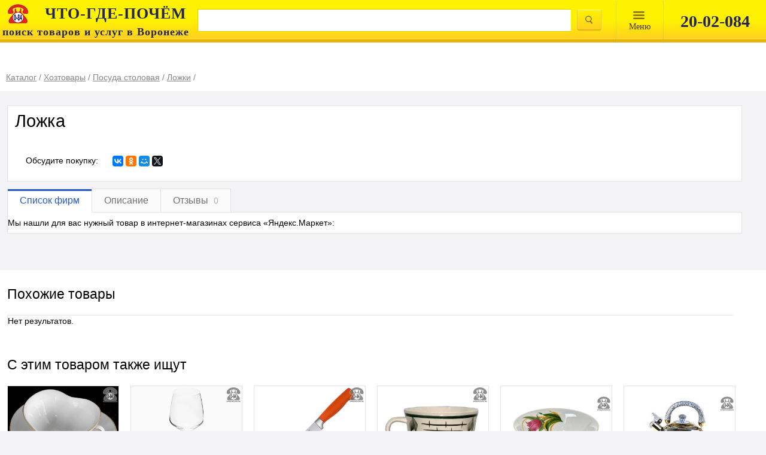

--- FILE ---
content_type: text/html; charset=UTF-8
request_url: https://spravkavrn.ru/card/1342977-lozhki-dzhenertek-premer/
body_size: 8707
content:
<!DOCTYPE html>
<html lang="ru" prefix="og: http://ogp.me/ns#">
<head>
	<meta http-equiv="content-type" content="text/html; charset=utf-8">
	<meta name="viewport" content="width=device-width, initial-scale=1.0, maximum-scale=1.0, user-scalable=no">
	<meta name="apple-itunes-app" content="app-id=1001940898">
	<meta name="referrer" content="origin">
    	
	<link rel="stylesheet" href="/css/main.css?1589100279">
	<link rel="stylesheet" href="/css/merged.min.css?1575970890">
	<link rel="stylesheet" media="print" href="/css/print.css">
    <link rel="stylesheet" href="/css/index-new2.min.css"/>
	<!--[if IE]>
	<link rel="stylesheet" href="/css/ie.css">
	<![endif]-->

	<link rel="yandex-tableau-widget" href="/tableua/manifest.json">
	<link rel="stylesheet" type="text/css" href="/assets/afd0652f/listview/styles.css">
<link rel="stylesheet" type="text/css" href="/css/scroll.css">
<link rel="stylesheet" type="text/css" href="/js/jquery-ui-1.10.4.custom/css/custom-theme/jquery-ui-1.10.4.custom.css">
<title>Ложка купить в Воронеже  - </title>
			<meta name="description" content="Ложка: продажа в Воронеже. Цена, характеристики, параметры. Телефоны, адреса, сайты реализующих фирм.">
	
    <link rel="stylesheet" media="print" href="/css/print.css">

</head>
<body>
<div class="page__body page__body_no-pad">
    <div id="n-search">
        <div class="max_width_wrap w100">
            <div class="">
                <table class="tableclear">
                    <tr>
                        <td id="logo">
                            <a href="/">
                                <img class="logo__img"
                                     src="/images/logo.png" alt=""/>
                                <p class="logo__title"><b>ЧТО-ГДЕ-ПОЧЁМ</b></p>
                                <p class="logo__desc"><span>поиск товаров и услуг в Воронеже</span></p>
                            </a>
                        </td>

                        <td>
                            <form name="searchform" action="/search/" method="get">                            <table class="tableclear">
                                <tr>
                                    <td class="ovfhide">
                                        <input class="w100" id="query" type="text" value="" name="query">                                    </td>

                                    <td id="tdbutt" class="tableclear">
                                        <input id="topbutton" class="magnify" name="" type="submit" value="">                                    </td>

                                </tr>
                            </table>
                            </form>                        </td>
                        <td id="topmenu_wrap">
                            <div id="topmenu">
                                <a href="#">
								<span>
									Mеню
								</span>
                                </a>
                            </div>
                            <div class="topdivider"> </div>
                        </td>
                        <td class="v1px">
                            <div class="topdivider"> </div>
                        </td>
                        <td class="tableclear search-phone-wrap">
                            <div class="n-search-phone">20-02-084</div>
                        </td>
                    </tr>
                </table>
            </div>
        </div>
    </div>

    <div id="searchmenu">
        <div id="smenu">
            <ul class="ulmenu">
                <li><a href="/catalog/">Каталог</a></li>
                <li><a href="/articles/">Энциклопедия</a></li>
                <li><a href="/video/">Видео</a></li>
                <li><a href="/news/">Новости</a></li>
                <!--<li><a href="/static/vacansii/">Работа у нас</a></li>-->
                <!--<li><a href="/discount-club/">Дисконтный клуб</a></li>-->
            </ul>
        </div>
        <div id="shadow"></div>
    </div>
    </div>

	
<script type="application/ld+json">
	{
		"@context": "https://schema.org/",
		"@type": "Product",
		"name": "Ложка",
		"brand": "нет бренда",
		"image": "/images/no_photo.svg",
		"description": "Ложка: продажа в Воронеже. Цена, характеристики, параметры. Телефоны, адреса, сайты реализующих фирм.",

		"offers": {
			"@type": "AggregateOffer",
			"url": "/card/1342977-lozhki-dzhenertek-premer/",
			"priceCurrency": "RUB",
			"lowPrice": "0",
			"highPrice": "0",
			"offerCount": ""
		},

		"aggregateRating": {
		"@type": "AggregateRating",
		"ratingValue": "5",
		"bestRating": "5",
		"worstRating": "5",
		"ratingCount": "7"
		}
	}

</script>


<div id="head">
	<div class="max_width_wrap">
		<div id="headwrap">
			<div class="path card-path">
				<div class="breadcrumbs"><div class="breadcrumbs__item"><a class="" href="/catalog/"><span class="name">Каталог</span></a> / </div><div class="breadcrumbs__item"><a class="" href="/catalog/426166-hoztovary/"><span class="name">Хозтовары</span></a> / </div><div class="breadcrumbs__item"><a class="" href="/catalog/425116-stolovaya-posuda/"><span class="name">Посуда столовая</span></a> / </div><div class="breadcrumbs__item"><a class="" href="/position/124490_lozhka_prodazha/"><span class="name">Ложки</span></a> / </div></div>			</div>
					</div>
	</div>
</div>

<div class="card" <!--itemscope itemtype="http://schema.org/Product" -->
<div class="max_width_wrap">
	<div class="card__wrap">
		<div class="card-caption">
			<div>
				<h1>Ложка</h1>
			</div>
		</div>

		<div class="card-item-wrap">
			<div class="card-item">
				
				<div class="b-fixed-list card-itemprop i-bem" data-bem='{"b-fixed-list": {"count": 16}}'>
					
					<div class="card-share">
						<span class="card-share-text">Обсудите покупку:</span>
						<div class="card-share-buttons">
							<div class="ya-share2" data-counter="" data-services="vkontakte,facebook,odnoklassniki,moimir,gplus,twitter" data-size="s"></div>
						</div>
					</div>
				</div>

				<!--	<div class="card-itemstat">
						
						
					</div>-->
			</div>
		</div>
	</div>
</div>
</div>

<div class="b-switch-tab">
	<div class="max_width_wrap">
		<div class="b-switch-tab__wrap">
			<div class="b-switch-tab__items">
				<div class="b-switch-tab__item b-switch-tab__item_active">Список фирм</div>
				<div class="b-switch-tab__item">Описание</div>
				<div class="b-switch-tab__item">
					Отзывы
					<span class="b-switch-tab__count">0</span>
				</div>
							</div>
			<div class="b-switch-tab__content-block">
				<div class="b-switch-tab__content">
											<div class="card-firm">
							<div class="marketblock" >
								<p>Мы нашли для вас нужный товар в интернет-магазинах сервиса «Яндекс.Маркет»:</p>
								<div id="marketWidget"></div>
							</div>
						</div>

									</div>
				<div class="b-switch-tab__content">
					<div class="b-card-description">
						Ложка: продажа в Воронеже. Цена, характеристики, параметры. Телефоны, адреса, сайты реализующих фирм.					</div>
				</div>
				<div class="b-switch-tab__content">
					<div class="b-card-reviews b-card-reviews_zero">
													<div class="b-card-reviews__text">Нет ни одного отзыва. Вы можете стать первым!</div>
																		<div class="b-card-reviews__box">
							<div class="b-rating-prod b-rating-prod_zero">
								<div class="b-rating-prod__rating-wrap">
									<div class="b-rating-prod__caption">Средняя оценка товара</div>
									<div class="b-rating-prod__rating">
										<div class="b-stars" title="Средняя оценка товара: 0 из 5">
																							<div class="b-stars__item "></div>
																							<div class="b-stars__item "></div>
																							<div class="b-stars__item "></div>
																							<div class="b-stars__item "></div>
																							<div class="b-stars__item "></div>
																					</div>
									</div>
									<div class="b-rating-prod__number">
																					нет оценок
																			</div>
								</div>
								<div class="b-rating-prod__button">Добавить отзыв</div>
							</div>
						</div>
						<div class="b-card-reviews__block">
							<div class="b-card-reviews__group-item">
															</div>
													</div>
					</div>
				</div>
							</div>
		</div>
	</div>
</div>

<div class="kontext-wrap">
	<div class="max_width_wrap">
		<div class="card-kontext">
					</div>
	</div>
</div>

<div class="suggested-block whitebg">
	<div class="max_width_wrap">
		<div class="card-similar">
			<div class="caption2">Похожие товары</div>
			<div class="card-similar-itemlist">
				<div id="yw0" class="list-view">
<div class="b-card-grid">
<span class="empty">Нет результатов.</span></div><div class="keys" style="display:none" title="/card/1342977-lozhki-dzhenertek-premer/"></div>
</div>			</div>
		</div>

		<div class="card-associated" id="yw1">
<div class="caption2">С этим товаром также ищут</div><div class="card-associated-itemlist">
<div class="card-associated-item coll6">
	<div class="card-associated-img">
		<div class="card-associated-itemwrap"><img src="/media/e854ac485e6d8631fc44f1868ce48b93_w.png" alt="Чайные пары"></div>
	</div>

	<div class="card-associated-name"><a href="/position/185036_chaynaya_para_prodazha/">Чайные пары</a></div>
</div><!----><div class="card-associated-item coll6">
	<div class="card-associated-img">
		<div class="card-associated-itemwrap"><img src="/media/685f0cd2d1974f9cf39f512ae3eed415_w.png" alt="Фужеры"></div>
	</div>

	<div class="card-associated-name"><a href="/position/132245_fuzher_prodazha/">Фужеры</a></div>
</div><!----><div class="card-associated-item coll6">
	<div class="card-associated-img">
		<div class="card-associated-itemwrap"><img src="/media/6827683949605276032e9443c8ef1cf0_w.png" alt="Нож бытовой - заточка"></div>
	</div>

	<div class="card-associated-name"><a href="/position/263366_nozh_bytovoy_zatochka/">Нож бытовой - заточка</a></div>
</div><!----><div class="card-associated-item coll6">
	<div class="card-associated-img">
		<div class="card-associated-itemwrap"><img src="/media/08741bddb613087f71bd6167ac420235_w.png" alt="Кружки"></div>
	</div>

	<div class="card-associated-name"><a href="/position/124025_kruzhka_prodazha/">Кружки</a></div>
</div><!----><div class="card-associated-item coll6">
	<div class="card-associated-img">
		<div class="card-associated-itemwrap"><img src="/media/43f9c47138c360e90d75644ff63c3169_w.jpg" alt="Салатники"></div>
	</div>

	<div class="card-associated-name"><a href="/position/129037_salatnik_prodazha/">Салатники</a></div>
</div><!----><div class="card-associated-item coll6">
	<div class="card-associated-img">
		<div class="card-associated-itemwrap"><img src="/media/7eaf17b72ca1f73a0b65b033a39b3132_w.jpg" alt="Чайники"></div>
	</div>

	<div class="card-associated-name"><a href="/position/132480_chaynik_prodazha/">Чайники</a></div>
</div></div><div class="keys" style="display:none" title="/card/1342977-lozhki-dzhenertek-premer/"><span>185036</span><span>132245</span><span>263366</span><span>124025</span><span>129037</span><span>132480</span></div>
</div>
					<div class="card-adsense">
				
<script type="text/javascript">
	//<![CDATA[
	yandex_partner_id = 49474;
	yandex_site_bg_color = 'FFFFFF';
	yandex_site_charset = 'utf-8';
	yandex_ad_format = 'direct';
	yandex_font_size = 0.8;
	yandex_font_family = 'arial';
	yandex_direct_type = 'horizontal';
	yandex_direct_limit = 2;
	yandex_direct_header_bg_color = 'CCCCCC';
	yandex_direct_bg_color = 'FFFFFF';
	yandex_direct_border_color = 'CCCCCC';
	yandex_direct_title_color = '666666';
	yandex_direct_url_color = '666666';
	yandex_direct_all_color = '000000';
	yandex_direct_text_color = '000000';
	yandex_direct_hover_color = 'CCCCCC';
	document.write('<sc'+'ript type="text/javascript" src="http://an.yandex.ru/system/context.js"></sc'+'ript>');
	//]]>
</script>
			</div>
			</div>
</div>

<form class="b-comment-form i-bem mfp-hide" data-bem='{"b-comment-form":[]}' data-form='{"method": "post", "action": "/card/addReview/"}' method="post" action="/card/addReview/">
	<div class="b-comment-form__loader b-comment-form__loader_hidden"></div>
	<div class="b-comment-form__error b-comment-form__error_hidden"><h1 class="b-comment-form__caption">Произошла
			ошибка</h1>
		<div class="b-comment-form__error-text">Попробуйте позднее.</div>
	</div>
	<div class="b-comment-form__success b-comment-form__success_hidden"><h1 class="b-comment-form__caption">Спасибо за
			отзыв</h1>
		<div class="b-comment-form__success-text">Ваш отзыв отправлен.</div>
	</div>
	<div class="b-comment-form__order">
		<div class="b-comment-form__caption" data-order-text="Заказ товара" data-price-text="Уточнить цену">Мой отзыв о
			товаре:
		</div>
		<div class="b-comment-form__product-name">Ложка</div>
		<div class="b-comment-form__rating">
			<div class="b-comment-form__text">Общая оценка:</div>
			<div class="stars">
				<div class="stars__icon"></div>
				<div class="stars__icon"></div>
				<div class="stars__icon"></div>
				<div class="stars__icon"></div>
				<div class="stars__icon"></div>
			</div>
		</div>
		<input type="hidden" name="CardReview[card_id]" value="1342977" required="required"/>
		<input type="hidden" name="rating" value="0" required="required"/>
		<input class="b-comment-form__input-box" required="required" name="CardReview[name]" placeholder="Ваше имя"/>
		<input class="b-comment-form__input-box" name="CardReview[email]" placeholder="E-mail"/>
		<textarea class="b-comment-form__input-box" name="CardReview[positive]" placeholder="Достоинства товара"></textarea>
		<textarea class="b-comment-form__input-box" name="CardReview[negative]" placeholder="Недостатки товара"></textarea>
		<textarea class="b-comment-form__input-box" required="required" name="CardReview[comment]" placeholder="Комментарий"></textarea>
		<input type="submit" class="b-comment-form__button" name="submit" value="Оставить отзыв">
		<div class="checkbox-agree checkbox-agree_checked">
			<input type="checkbox" checked="checked" id="checkbox-comment-agree">
			<label for="checkbox-comment-agree">
				<a href="/agreement/">Согласие на обработку персональных данных</a>
			</label>
		</div>
	</div>
</form>


<div class="b-callback-form i-bem mfp-hide" data-bem="{&quot;b-callback-form&quot;:[]}">
	<div class="b-callback-form__container">
		<div class="b-callback-form__title p1">Заказ обратного звонка</div>

		<div class="b-callback-form__product">
			<div class="b-callback-form__product-title">
				<div class="b-callback-form__product-name"></div>
				<div class="b-callback-form__product-price"></div>
			</div>
			<div class="b-callback-form__seller-logo"><img src="/images/no-image-120-100.jpg" alt=""></div>
			<div class="b-callback-form__seller-name"></div>
			<div class="b-callback-form__seller-phone"></div>
			<div class="b-callback-form__seller-address"></div>
		</div>

		<form class="b-callback-form__form" action="/callback/send/" method="post">
			<div class="b-callback-form__item">
				<label class="b-callback-form__label">Имя</label>
				<input class="b-callback-form__input" name="name" type="text">
			</div>

			<div class="b-callback-form__item">
				<label class="b-callback-form__label">Телефон</label>
				<input class="b-callback-form__input" name="phone" type="text">
			</div>

			<a class="b-callback-form__item b-callback-form__switch dotted" href="#">Вы можете задать вопрос</a>

			<div class="b-callback-form__item b-callback-form__item_hidden">
				<label class="b-callback-form__label">Ваш запрос</label>
				<textarea class="b-callback-form__input" name="question"></textarea>
			</div>

			<div class="b-callback-form__error b-callback-form__item"></div>

			<div class="b-callback-form__controls">
				<input type="hidden" value="124490" name="position_id">
				<button class="b-callback-form__button order-button">Отправить</button>
			</div>
			<div class="checkbox-agree">
				<input type="checkbox" checked="checked" id="checkbox-agree">
				<label for="checkbox-agree">
					<a href="/agreement/" style="margin: 0">Согласие на обработку введенных данных</a>
				</label>
			</div>
		</form>

		<div class="b-callback-form__footer"></div>
	</div>

	<div class="b-callback-form__result">Ваша заявка принята</div>

</div>


<div style="display: none;">
	<div id="recall_form" class="regform" style="display: block">

		<div id="recall_loader" class="invisible"></div>
		<div id="recall_result" class="invisible">
			<div id="otziv_ok" style="display: block;">
				<p class="p1 c">Ваша заявка принята</p>
									Информация будет передана фирме.
							</div>
		</div>
		<div id="recall_form_block" style="width: 100%; height: 100%;">
			<form id="callbackForm" action="/callback/send/" method="post" onsubmit="return ajaxSubmit();">
				<div class="b-callback-form3__order">

					<div class="b-callback-form3__caption" style="margin-top:25px">
						Заполните и отправьте заявку.<br/>Вам подберут необходимое и сообщат.
					</div>
					<div id="recall_form_result" class="invisible"></div>

					<div class="b-callback-form3__input-name">Я ищу:</div>
					<input class="b-callback-form3__input" name="rubric" >

					<div class="b-callback-form3__input-name">Требования/параметры:</div>
					<input class="b-callback-form3__input" name="question" placeholder="опишите искомое" required="">

					<div class="b-callback-form3__input-name">Как с вами связаться?</div>
					<input class="b-callback-form3__input" name="phone" placeholder="введите телефон или e-mail" required="">

					<div class="b-callback-form3__input-name">Имя:</div>
					<input class="b-callback-form3__input" name="name" placeholder="введите Ваше имя" required="">

					<input name="product_id" type="hidden">
					<input name="card_id" type="hidden">

					<!--div class="g-recaptcha" data-sitekey="6LcNSv8SAAAAAKvLNummfeaz49LNhFbVw5XJKA05"></div-->

					<button class="b-callback-form3__button" type="submit" style="background:#FFE900;border-radius:4px;color:#000;">Отправить заявку</button>

				</div>

				<!--label for="name">Имя</label>
				<div class="input-with-discr">
					<input name="name" type="text" size="50">
				</div>
				<label for="phone">Телефон или E-mail</label>
				<div class="input-with-discr">
					<input id="tel" name="phone" type="text" size="50">
				</div>
				<div>
					<a href="#" class="dotted" onclick="$(this).hide(); $('.hiddenque').slideDown();" style="margin-bottom: 0">Тема</a>
				</div>
				<div class="hiddenque invisible">
					<div>
						<label for="question">Ваша тема</label>
						<div class="input-with-discr">
							<textarea id="que" name="question" maxlength="500"></textarea>
						</div>
					</div>
				</div>
				<br>
				<div class="clearfix">
					<div class="centerp"><div class="centerch whitebg">
							<div class="capcha-wrap whitebg">
								<button class="orange-butt" type="submit">Оставить заявку</button>
							</div>
						</div></div>
				</div-->

									<input type="hidden" value="124490" name="position_id" id="position_id">				
				
				
				
				
			</form>
			<div class="recall_form_text">
				<div class="checkbox-agree checkbox-agree_checked">
					<input type="checkbox" checked="checked" id="checkbox-agree" required="required" class="agreement-box">
					<label for="checkbox-agree">
						<a href="/agreement/" style="margin: 0">Согласие на обработку персональных данных</a>
					</label>
				</div>

			</div>
		</div>
		</div>
	</div>

	<!--<link rel="stylesheet" href="css/index-new2.min.css"/>-->

<div class="footer" id="footer">
            <div class="b-footer__menu-panel">
            <div class="b-footer__menu-wrap max_width_wrap">
                <div class="b-footer__menu max_width_wrap">
                    <div class="b-footer__menu-item"><a class="b-footer__menu-link" href="/about/">О нас</a></div>
                    <div class="b-footer__menu-item"><a class="b-footer__menu-link" href="/contacts/">Контакты</a></div>
                    <!--<div class="b-footer__menu-item">
                        <a class="placing b-footer__menu-link" href="#">Размещение</a>
                         <div>
                            <div class="n-footermenu__list"  style="display: none;">
                                <a class="n-footermenu__item" href="/placing/" style="display: none;">Форматы размещения</a>
                                <a class="n-footermenu__item" href="/static/pr/" style="display: none;" >Сопутствующие услуги</a>
                                <a class="n-footermenu__item" href="/registration/">Добавить компанию</a>
                                <a class="n-footermenu__item" href="https://spravkavrn.ru/placing/">Стандартное</a>
                                <a class="n-footermenu__item" href="/static/prices/">Тарифы</a>
                                <a class="n-footermenu__item of_documents" style="display: none;" href="/#/">Оформляемые документы</a>
                                <div>
                                    <div class="nn-footermenu__list">
                                        <li><a class="nn-footermenu__item" href="https://spravkavrn.ru/doc/dog_084.doc">Договор о справочном
                                                обслуживании</a></li>
                                        <li><a class="nn-footermenu__item" href="https://spravkavrn.ru/doc/zayavka_084.doc">Заявка на размещение
                                                информации</a></li>
                                    </div>
                                </div>

                            </div>
                         </div>
                     </div>-->
                    <div class="b-footer__menu-item">
                        <a class="b-footer__menu-link" href="http://spravkavrn.ru/cabinet">Личный кабинет</a>
                    </div>
                </div>
            </div>
        </div>
        <div class="b-footer__body max_width_wrap">
            <div class="b-footer__firmname">© 1994 — 2026 ВЦИП «ЧТО-ГДЕ-ПОЧЁМ»</div>
            <div class="b-social">
                <!--<div class="b-social__icon b-social__icon_name_tw"><a class="b-social__link"
                                                                      href="http://twitter.com/spravkavrn"></a></div>-->
                <div class="b-social__icon b-social__icon_name_vk"><a class="b-social__link"
                                                                      href="http://vk.com/spravkavrn"></a></div>
                <!--<div class="b-social__icon b-social__icon_name_fb"><a class="b-social__link"
                                                                      href="http://www.facebook.com/spravkavrn"></a></div>-->
                <div class="b-social__icon b-social__icon_name_ok"><a class="b-social__link"
                                                                      href="http://www.odnoklassniki.ru/spravkavrn"></a>
                </div>
                <div class="b-social__icon b-social__icon_name_gp"><a class="b-social__link"
                                                                      href="https://plus.google.com/+SpravkavrnRu/?rel=author"></a>
                </div>
                <div class="b-social__icon b-social__icon_name_yout"><a class="b-social__link"
                                                                        href="http://www.youtube.com/Spravkavrn/"></a></div>
               <!--<div class="b-social__icon b-social__icon_name_insta"><a class="b-social__link"
                                                                         href="https://www.instagram.com/spravkavrn/"></a></div>-->
            </div>
            <div class="b-footer__apps">
                <a href="https://play.google.com/store/apps/details?id=ru.spravkavrn.android&utm_source=spravkavrn&utm_medium=badge&utm_campaign=generic&utm_content=footer" class="b-footer__gplay" rel="nofollow"></a>
                <a href="https://itunes.apple.com/ru/app/spravocnaa-cto-gde-pocem-084/id1001940898?l=ru&amp;ls=1&amp;mt=8" class="b-footer__appstore" rel="nofollow"></a>
            </div>
            <div class="b-footer__counters">
                                    <noindex>
                        <div class="b-footer__rambler">
                            
<!-- Top100 (Kraken) Widget -->
<span id="top100_widget"></span>
<!-- END Top100 (Kraken) Widget -->

<!-- Top100 (Kraken) Counter -->
<script>
    (function (w, d, c) {
    (w[c] = w[c] || []).push(function() {
        var options = {
            project: 1282916,
            element: 'top100_widget',
        };
        try {
            w.top100Counter = new top100(options);
        } catch(e) { }
    });
    var n = d.getElementsByTagName("script")[0],
    s = d.createElement("script"),
    f = function () { n.parentNode.insertBefore(s, n); };
    s.type = "text/javascript";
    s.async = true;
    s.src =
    (d.location.protocol == "https:" ? "https:" : "http:") +
    "//st.top100.ru/top100/top100.js";

    if (w.opera == "[object Opera]") {
    d.addEventListener("DOMContentLoaded", f, false);
} else { f(); }
})(window, document, "_top100q");
</script>
<noscript>
  <img src="//counter.rambler.ru/top100.cnt?pid=1282916" alt="Топ-100" />
</noscript>
<!-- END Top100 (Kraken) Counter -->
                        </div>
                        <div class="b-footer__liveI">
                            
<!--LiveInternet counter-->
<a href="//www.liveinternet.ru/click" target="_blank">
    <img id="licntC549" width="31" height="31" style="border:0" title="LiveInternet" src="[data-uri]" alt=""/>
</a>
<script>(function(d,s){d.getElementById("licntC549").src=
"//counter.yadro.ru/hit?t44.6;r"+escape(d.referrer)+
((typeof(s)=="undefined")?"":";s"+s.width+"*"+s.height+"*"+
(s.colorDepth?s.colorDepth:s.pixelDepth))+";u"+escape(d.URL)+
";h"+escape(d.title.substring(0,150))+";"+Math.random()})
(document,screen)</script>
<!--/LiveInternet-->                        </div>
                        
<!-- Yandex.Metrika counter -->
<script type="text/javascript" >
	(function (d, w, c) {
		(w[c] = w[c] || []).push(function() {
			try {
				w.yaCounter84170 = new Ya.Metrika2({
					id:84170,
					clickmap:true,
					trackLinks:true,
					accurateTrackBounce:true,
					webvisor:true
				});
			} catch(e) { }
		});

		var n = d.getElementsByTagName("script")[0],
			s = d.createElement("script"),
			f = function () { n.parentNode.insertBefore(s, n); };
		s.type = "text/javascript";
		s.async = true;
		s.src = "https://mc.yandex.ru/metrika/tag.js";

		if (w.opera == "[object Opera]") {
			d.addEventListener("DOMContentLoaded", f, false);
		} else { f(); }
	})(document, window, "yandex_metrika_callbacks2");
</script>
<noscript><div><img src="https://mc.yandex.ru/watch/84170" style="position:absolute; left:-9999px;" alt="" /></div></noscript>
<!-- /Yandex.Metrika counter -->
                        
<script>
  (function(i,s,o,g,r,a,m){i['GoogleAnalyticsObject']=r;i[r]=i[r]||function(){
  (i[r].q=i[r].q||[]).push(arguments)},i[r].l=1*new Date();a=s.createElement(o),
  m=s.getElementsByTagName(o)[0];a.async=1;a.src=g;m.parentNode.insertBefore(a,m)
  })(window,document,'script','https://www.google-analytics.com/analytics.js','ga');

  ga('create', 'UA-83191474-1', 'auto');
  ga('send', 'pageview');

  setTimeout("ga('send', 'event', 'read', '15_seconds')", 15000);

</script>
                    </noindex>
                            </div>
            <a class="b-footer__agreement" href="http://spravkavrn.ru/agreement/">Пользовательское соглашение</a>
            <div class="b-footer__18plus"></div>
        </div>
    </div>

<link rel="stylesheet" href="/css/merged.min.css?1575970890">
<link rel="stylesheet" href="/css/index-new2.min.css"/>


	<link rel="stylesheet" href="/css/main.css?1589100279">
	<link rel="stylesheet" media="print" href="/css/print.css">

	<!--[if IE]>
<link rel="stylesheet" href="/css/ie.css">
<![endif]-->

	<!--[if lt IE 9]><script src="//yastatic.net/es5-shims/0.0.2/es5-shims.min.js"></script><![endif]-->
			
    <script type="text/javascript" src="https://vk.com/js/api/openapi.js?161"></script>
    <script type="text/javascript">
        VK.init({apiId: 7062833, onlyWidgets: true});
    </script>

    
        <!-- Yandex.Market Widget -->
        <script async src="https://aflt.market.yandex.ru/widget/script/api" type="text/javascript"></script>
        <script type="text/javascript">
            (function (w) {
                function start() {
                    w.removeEventListener("YaMarketAffiliateLoad", start);
                    w.YaMarketAffiliate.createWidget({containerId:"marketWidget",
            type:"models",
            params:{clid:2338900,
                metrikaCounterId:84170,
                searchSelector:"h1",
                themeRows:3,
                themeId:1 } });
                }
                w.YaMarketAffiliate
                    ? start()
                    : w.addEventListener("YaMarketAffiliateLoad", start);
            })(window);

        </script>
        <!-- End Yandex.Market Widget -->

    
	        <!-- BEGIN JIVOSITE CODE {literal} -->
        <script type='text/javascript'>
            (function(){ var widget_id = 'D2xwlm9PKG';var d=document;var w=window;function l(){var s = document.createElement('script'); s.type = 'text/javascript'; s.async = true;s.src = '//code.jivosite.com/script/widget/'+widget_id; var ss = document.getElementsByTagName('script')[0]; ss.parentNode.insertBefore(s, ss);}if(d.readyState=='complete'){l();}else{if(w.attachEvent){w.attachEvent('onload',l);}else{w.addEventListener('load',l,false);}}})();

        </script>
        <!-- {/literal} END JIVOSITE CODE -->
	
<script type="text/javascript" src="/assets/da2b4fc0/jquery.min.js"></script>
<script type="text/javascript" src="/assets/da2b4fc0/jquery.ba-bbq.min.js"></script>
<script type="text/javascript" src="//yastatic.net/share2/share.js"></script>
<script type="text/javascript" src="/js/script.anchor.js"></script>
<script type="text/javascript" src="/js/script.phone.js"></script>
<script type="text/javascript" src="/assets/afd0652f/listview/jquery.yiilistview.js"></script>
<script type="text/javascript" src="/js/script.recall.js"></script>
<script type="text/javascript" src="/assets/da2b4fc0/jui/js/jquery-ui.min.js"></script>
<script type="text/javascript" src="/js/script.js"></script>
<script type="text/javascript" src="/js/merged.min.js?1560754175"></script>
<script type="text/javascript" src="/js/counter.js"></script>
<script type="text/javascript">
/*<![CDATA[*/
jQuery(function($) {
jQuery('#yw0').yiiListView({'ajaxUpdate':['yw0'],'ajaxVar':'ajax','pagerClass':'pager','loadingClass':'list\x2Dview\x2Dloading','sorterClass':'sorter','enableHistory':false});
jQuery('#yw1').yiiListView({'ajaxUpdate':['yw1'],'ajaxVar':'ajax','pagerClass':'pager','loadingClass':'list\x2Dview\x2Dloading','sorterClass':'sorter','enableHistory':false});
jQuery('#query').autocomplete({'minLength':3,'select': function(event, ui) {
													document.location = ui.item.url;
												},'source':'\x2Fsearch\x2Fsuggest\x2F'});
});
/*]]>*/
</script>
</body>
</html>


--- FILE ---
content_type: text/html; charset=utf-8
request_url: https://aflt.market.yandex.ru/widgets/service?appVersion=0d8dbe6f4fac7b9ddfe505f9ff9c4a2dcd45dbc2
body_size: 488
content:

        <!DOCTYPE html>
        <html>
            <head>
                <title>Виджеты, сервисная страница!</title>

                <script type="text/javascript" src="https://yastatic.net/s3/market-static/affiliate/2393a198fd495f7235c2.js" nonce="wPjbZXDOsatSdnBih1DrTw=="></script>

                <script type="text/javascript" nonce="wPjbZXDOsatSdnBih1DrTw==">
                    window.init({"browserslistEnv":"legacy","page":{"id":"affiliate-widgets:service"},"request":{"id":"1769722661273\u002Fde42ddd997ebe79a827e93aa8d490600\u002F1"},"metrikaCounterParams":{"id":45411513,"clickmap":true,"trackLinks":true,"accurateTrackBounce":true}});
                </script>
            </head>
        </html>
    

--- FILE ---
content_type: text/css
request_url: https://spravkavrn.ru/css/merged.min.css?1575970890
body_size: 25152
content:
/* /desktop.blocks/search/search.css:begin */
#search table
{
    background: none;
    border: none;
    border-spacing: 0;
    margin: 0;
    width: 100%;
}

#search
{
    background-image: url("/images/stXDbP5HoN34XB2d9gk8maCrbg0.png");
    background-repeat: repeat-x;
    height: 81px;
    left: 0px;
    min-width: 275px;
    overflow: hidden;
    padding: 0;
    position: fixed;
    right: 0px;
    top: 0px;
    width: 100%;
    z-index: 2000;
}

.search-phone-wrap
{
    position: relative;
    width: 170px;
}

#topbutton.magnify
{
	width: 41px;
	height: 37px;
	background: url("/images/cvUMN9q7DFchepA5Pd2RaPB-nms.png") 0 0;
}

#topbutton.magnify:hover
{
	background: url("/images/cvUMN9q7DFchepA5Pd2RaPB-nms.png") 0 -38px;
}

#topbutton.magnify:active
{
	background: url("/images/cvUMN9q7DFchepA5Pd2RaPB-nms.png") 0 -75px;
}

#tdbutt
{
    width: 71px;
}

#logo
{
    width: 320px;
}

#logo a
{
    text-decoration:none;
}

#logo img
{
    float: left;
    margin: 17px 14px 31px 12px;
}

#query
{
    background-attachment: scroll;
    background-position: 10px center;
    background-repeat: no-repeat;
    border: 1px solid #e6cc00;
    font-size: 1em;
    margin-top: 15px;
    padding: 9px 9px 9px 11px;
    width: 100%;
}

#name
{
    color: #242473;
    float: left;
    font-size: 31px;
    margin-top: 23px;
}

#topbutton,
#topbutton:active,
#topbutton:hover
{
    border: none;
    cursor: pointer;
    margin: 15px 24px 31px 10px;
    outline: none;
    padding-bottom: 5px;
}

#topbutton:active
{
    padding-bottom: 0;
}

#topbutton
{
    width: 71px;
    height: 37px;
    background: url("/images/4kuD9Bfw5B8Y4CIZHITLk-CZka4.png");
}

#topbutton:hover
{
    background: url("/images/qM6LXFNb2v1gEkLQVud9hYV6Lms.png");
}

#topbutton:active
{
    background: url("/images/Fo51TR66_OqfAgDJTi-3MTF_CGo.png");
}

#topmenu_wrap
{
    width: 76px;
}

#topmenu
{
    background-image: url("/images/u3rLYqlPbjBybWPKoD920JQuuEY.png");
    background-position: 27px 19px;
    background-repeat: no-repeat;
    display: inline-block;
    float: right;
    height: 71px;
    position: relative;
    transition: background .15s, box-shadow .15s;
    width: 74px;
}

#topmenu:hover
{
    background-color: rgba(255,250,250, .3);
    color: white;
}

#topmenu a
{
    color: #4a3a06;
    display: block;
    height: 100%;
    text-decoration: none;
    width: 100%;
}

#topmenu span
{
    font-size: 14px;
    left: 18px;
    position: relative;
    top: 35px;
}

.topdivider
{
    background: black;
    background-image: url("/images/_0hmQYdWPySyqRpLGSZCz-RaiIw.jpg");
    background-repeat: no-repeat;
    display: table-cell;
    float: right;
    height: 70px;
    position: relative;
    width: 2px;
}

#search table td
{
    padding: 0;
    vertical-align: top;
}


@media only screen and (max-width: 45em)
{
    #logo
    {
        width: 36px;
    }

    #name
    {
        display: none;
    }
	#topbutton,
    .red-razmesh-wrap
	{
		display:none;
	}
	#tdbutt
	{
		width:15px;
	}
}

@media only screen and (max-width: 32em)
{
    .search-phone-wrap
    {
        display: none;
    }
}
/* /desktop.blocks/search/search.css:end */
/* /desktop.blocks/searchmenu/searchmenu.css:begin */
#searchmenu
{
    animation-iteration-count: infinite;
    clear: both;
    position: fixed;
    text-align: center;
    transition: top .75s;
    width: 100%;
    z-index: 1999;
    top: -200px;
}

#smenu
{
    animation-iteration-count: infinite;
    background: white;
    transition: top .75s;
}

#shadow
{
    background-image: url("/images/FWVOQH2OFtDa6KgUQWP2YOo04Pg.png");
    background-repeat: repeat-x;
    float: left;
    height: 10px;
    width: 100%;
    z-index: 1999;
}

#searchmenu ul
{
    margin: 0;
    padding: 5px;
}

#searchmenu li
{
    display: inline-block;
    list-style-type: none;
    margin: 1px 0 0 0;
    padding: 10px 16px 11px 16px;
}

#searchmenu .ulmenu li
{

    text-align: left;
    vertical-align:top;
    font-size:1.1em;
}
#searchmenu .ulmenu ul li
{
    display:block!important;
    text-align: left;
    padding: 5px 16px 5px 0!important;
    margin-left: -5px!important;
    font-size:0.85em;
}
/* /desktop.blocks/searchmenu/searchmenu.css:end */
/* /common.blocks/b-icon/b-icon.css:begin */
.b-icon_type_discclub,
.b-icon_type_fmo1z,
.b-icon_type_fmo2z,
.b-icon_type_fmo3z,
.b-icon_type_polez,
.b-icon_type_popul
{
    background-image: url("/images/oAI_lpUUxX4K4RytCP7aRczpn08.png");
    background-repeat: no-repeat;
    height: 25px;
    width: 37px;
}

.b-icon_type_discclub
{
    background-position: -74px 0;
}

.b-icon_type_fmo1z
{
    background-position: -111px 0;
}

.b-icon_type_fmo2z
{
    background-position: -148px 0;
}

.b-icon_type_fmo3z
{
    background-position: -185px 0;
}

.b-icon_type_polez
{
    background-position: -37px 0;
}

.b-icon_type_popul
{
    background-position: 0 0;
}

.b-icon_type_inform,
.b-icon_type_lux,
.b-icon_type_sale,
.b-icon_type_shop,
.b-icon_type_video
{
    background-image: url("/images/S70AiAM0y-dNcxXMoJOsgbSGz6s.png");
    background-repeat: no-repeat;
    height: 25px;
    width: 25px;
}

.b-icon_type_inform
{
    background-position: -50px 0;
}

.b-icon_type_lux
{
    background-position: -75px 0;
}

.b-icon_type_sale
{
    background-position: 0 0;
}

.b-icon_type_shop
{
    background-position: -25px 0;
}

.b-icon_type_video
{
    background-position: -100px 0;
}

.b-icon_type_beznal,
.b-icon_type_bu,
.b-icon_type_dost,
.b-icon_type_nal,
.b-icon_type_optom,
.b-icon_type_rozn,
.b-icon_type_sobpr
{
    height: 26px;
    padding: 5px 0;
    width: 26px;
}

.b-icon_type_beznal
{
    background: url("/images/GMD5ALL3ly34f88gIiWlBmrxAPY.png") no-repeat top 4px left;
}

.b-icon_type_bu
{
    background: url("/images/UMDNwu2otLoa_Qel9WLjWoFfdR8.png") no-repeat top 4px left;
}

.b-icon_type_dost
{
    background: url("/images/lszJFLp17W4EK4kylaKhQwI-hZo.png") no-repeat top 4px left;
}

.b-icon_type_nal
{
    background: url("/images/k1BqzkUsH_cDwfcP_PNfBQEPjKg.png") no-repeat top 4px left;
}

.b-icon_type_optom
{
    background: url("/images/QpBF3vy5rUDj6vjZfKOIJqawuNI.png") no-repeat top 4px left 5px;
}

.b-icon_type_rozn
{
    background: url("/images/OoBx5ttarFVEllMdwr1z7KYN1nM.png") no-repeat top 4px left 5px;
}

.b-icon_type_sobpr
{
    background: url("/images/j-jGl8eyJoXxg_740qmrBfqaaoM.png") no-repeat top 4px left;
}

.b-icon_type_sobpr .card-stat-name
{
    max-width: 110px;
}

.b-icon_hint_yes
{
    position: relative;
}

.b-icon_hint_yes:hover:before
{
    border-color: transparent transparent #fff transparent;
    border-style: solid;
    border-width: 0 7.5px 10px 7.5px;
    content: '';
    height: 0;
    left: 50%;
    margin-left: -5px;
    position: absolute;
    top: 100%;
    width: 0;
    z-index: 16;
}

.b-icon_hint_yes:hover:after
{
    background-color: #fff;
    box-shadow: 0 0 15px 0 rgba(0, 70, 150, .3);
    font-size: .95em;
    left: 50%;
    min-width: 75px;
    padding: 6px 11px;
    position: absolute;
    text-align: center;
    top: 35px;
    transform: translateX(-50%);
    z-index: 15;
}

.b-icon_type_beznal.b-icon_hint_yes:hover:after
{
    content: 'Безналичный расчет';
}

.b-icon_type_bu.b-icon_hint_yes:hover:after
{
    content: 'Б/У';
}

.b-icon_type_discclub.b-icon_hint_yes:hover:after
{
    content: 'Участник дисконт-клуба';
}

.b-icon_type_dost.b-icon_hint_yes:hover:after
{
    content: 'Доставка';
}

.b-icon_type_fmo1z.b-icon_hint_yes:hover:after
{
    content: 'Фирма максимальной открытости';
}

.b-icon_type_inform.b-icon_hint_yes:hover:after
{
    content: 'Дополнительная информация о фирме';
}

.b-icon_type_lux.b-icon_hint_yes:hover:after
{
    content: 'Фирма обслуживания "Люкс"';
}

.b-icon_type_nal.b-icon_hint_yes:hover:after
{
    content: 'Оплата наличными';
}

.b-icon_type_optom.b-icon_hint_yes:hover:after
{
    content: 'Продажа оптом';
}

.b-icon_type_polez.b-icon_hint_yes:hover:after
{
    content: 'В топ-100 спрашиваемых фирм';
}

.b-icon_type_popul.b-icon_hint_yes:hover:after
{
    content: 'В топ-100 посещаемых фирм';
}

.b-icon_type_rozn.b-icon_hint_yes:hover:after
{
    content: 'Продажа в розницу';
}

.b-icon_type_sale.b-icon_hint_yes:hover:after
{
    content: 'Есть прайс-лист';
}

.b-icon_type_shop.b-icon_hint_yes:hover:after
{
    content: 'Интернет-магазин';
}

.b-icon_type_sobpr.b-icon_hint_yes:hover:after
{
    content: 'Собственное производство';
}

.b-icon_type_video.b-icon_hint_yes:hover:after
{
    content: 'Есть видеоролик';
}
/* /common.blocks/b-icon/b-icon.css:end */
/* /common.blocks/b-dotted-list/b-dotted-list.css:begin */
.b-dotted-list
{
    margin: -3px 0 0;
    overflow: hidden;
    padding: 0;
}

.b-dotted-list__name-wrapper
{
    display: inline-block;
    margin-bottom: 9px;
    padding-right: 11%;
    position: relative;
    vertical-align: top;
    width: 45%;
}

.b-dotted-list__name
{
    background: #fff;
    padding: 0 5px 0 0;
    position: relative;
    z-index: 5;
}

.b-dotted-list__name-wrapper:after
{
    background: url("/images/PcF_fFXqJmKcAPIeHuvPd-Ckb-s.png");
    content: '';
    height: 1px;
    left: 0;
    margin: .85em 0 0;
    position: absolute;
    right: 5px;
}

.b-dotted-list__value
{
    display: inline-block;
    margin: 0 0 9px 0;
    vertical-align: bottom;
    width: 44%;
}
/* /common.blocks/b-dotted-list/b-dotted-list.css:end */
/* /common.blocks/b-prod-descr/b-prod-descr.css:begin */
.b-prod-descr
{
    margin-top: 10px;
}
/* /common.blocks/b-prod-descr/b-prod-descr.css:end */
/* /common.blocks/b-magnific-popup/b-magnific-popup.css:begin */
/* Magnific Popup CSS */
.mfp-bg {
  top: 0;
  left: 0;
  width: 100%;
  height: 100%;
  z-index: 1042;
  overflow: hidden;
  position: fixed;
  background: #0b0b0b;
  opacity: 0.8; }

.mfp-wrap {
  top: 0;
  left: 0;
  width: 100%;
  height: 100%;
  z-index: 1043;
  position: fixed;
  outline: none !important;
  -webkit-backface-visibility: hidden; }

.mfp-container {
  text-align: center;
  position: absolute;
  width: 100%;
  height: 100%;
  left: 0;
  top: 0;
  padding: 0 8px;
  box-sizing: border-box; }

.mfp-container:before {
  content: '';
  display: inline-block;
  height: 100%;
  vertical-align: middle; }

.mfp-align-top .mfp-container:before {
  display: none; }

.mfp-content {
  position: relative;
  display: inline-block;
  vertical-align: middle;
  margin: 0 auto;
  text-align: left;
  z-index: 1045; }

.mfp-inline-holder .mfp-content,
.mfp-ajax-holder .mfp-content {
  width: 100%;
  cursor: auto; }

.mfp-ajax-cur {
  cursor: progress; }

.mfp-zoom-out-cur, .mfp-zoom-out-cur .mfp-image-holder .mfp-close {
  cursor: zoom-out; }

.mfp-zoom {
  cursor: pointer;
  cursor: zoom-in; }

.mfp-auto-cursor .mfp-content {
  cursor: auto; }

.mfp-close,
.mfp-arrow,
.mfp-preloader,
.mfp-counter {
  -webkit-user-select: none;
  -moz-user-select: none;
  -ms-user-select: none;
      user-select: none; }

.mfp-loading.mfp-figure {
  display: none; }

.mfp-hide {
  display: none !important; }

.mfp-preloader {
  color: #CCC;
  position: absolute;
  top: 50%;
  width: auto;
  text-align: center;
  margin-top: -0.8em;
  left: 8px;
  right: 8px;
  z-index: 1044; }
  .mfp-preloader a {
    color: #CCC; }
    .mfp-preloader a:hover {
      color: #FFF; }

.mfp-s-ready .mfp-preloader {
  display: none; }

.mfp-s-error .mfp-content {
  display: none; }

button.mfp-close,
button.mfp-arrow {
  overflow: visible;
  cursor: pointer;
  background: transparent;
  border: 0;
  -webkit-appearance: none;
  display: block;
  outline: none;
  padding: 0;
  z-index: 1046;
  box-shadow: none;
  -ms-touch-action: manipulation;
      touch-action: manipulation; }

button::-moz-focus-inner {
  padding: 0;
  border: 0; }

.mfp-close {
  width: 44px;
  height: 44px;
  line-height: 44px;
  position: absolute;
  right: 0;
  top: 0;
  text-decoration: none;
  text-align: center;
  opacity: 0.65;
  padding: 0 0 18px 10px;
  color: #FFF;
  font-style: normal;
  font-size: 28px;
  font-family: Arial, Baskerville, monospace; }
  .mfp-close:hover,
  .mfp-close:focus {
    opacity: 1; }
  .mfp-close:active {
    top: 1px; }

.mfp-close-btn-in .mfp-close {
  color: #333; }

.mfp-image-holder .mfp-close,
.mfp-iframe-holder .mfp-close {
  color: #FFF;
  right: -6px;
  text-align: right;
  padding-right: 6px;
  width: 100%; }

.mfp-counter {
  position: absolute;
  top: 0;
  right: 0;
  color: #CCC;
  font-size: 12px;
  line-height: 18px;
  white-space: nowrap; }

.mfp-arrow {
  position: absolute;
  opacity: 0.65;
  margin: 0;
  top: 50%;
  margin-top: -55px;
  padding: 0;
  width: 90px;
  height: 110px;
  -webkit-tap-highlight-color: transparent; }
  .mfp-arrow:active {
    margin-top: -54px; }
  .mfp-arrow:hover,
  .mfp-arrow:focus {
    opacity: 1; }
  .mfp-arrow:before,
  .mfp-arrow:after {
    content: '';
    display: block;
    width: 0;
    height: 0;
    position: absolute;
    left: 0;
    top: 0;
    margin-top: 35px;
    margin-left: 35px;
    border: medium inset transparent; }
  .mfp-arrow:after {
    border-top-width: 13px;
    border-bottom-width: 13px;
    top: 8px; }
  .mfp-arrow:before {
    border-top-width: 21px;
    border-bottom-width: 21px;
    opacity: 0.7; }

.mfp-arrow-left {
  left: 0; }
  .mfp-arrow-left:after {
    border-right: 17px solid #FFF;
    margin-left: 31px; }
  .mfp-arrow-left:before {
    margin-left: 25px;
    border-right: 27px solid #3F3F3F; }

.mfp-arrow-right {
  right: 0; }
  .mfp-arrow-right:after {
    border-left: 17px solid #FFF;
    margin-left: 39px; }
  .mfp-arrow-right:before {
    border-left: 27px solid #3F3F3F; }

.mfp-iframe-holder {
  padding-top: 40px;
  padding-bottom: 40px; }
  .mfp-iframe-holder .mfp-content {
    line-height: 0;
    width: 100%;
    max-width: 900px; }
  .mfp-iframe-holder .mfp-close {
    top: -40px; }

.mfp-iframe-scaler {
  width: 100%;
  height: 0;
  overflow: hidden;
  padding-top: 56.25%; }
  .mfp-iframe-scaler iframe {
    position: absolute;
    display: block;
    top: 0;
    left: 0;
    width: 100%;
    height: 100%;
    box-shadow: 0 0 8px rgba(0, 0, 0, 0.6);
    background: #000; }

/* Main image in popup */
img.mfp-img {
  width: auto;
  max-width: 100%;
  height: auto;
  display: block;
  line-height: 0;
  box-sizing: border-box;
  padding: 40px 0 40px;
  margin: 0 auto; }

/* The shadow behind the image */
.mfp-figure {
  line-height: 0; }
  .mfp-figure:after {
    content: '';
    position: absolute;
    left: 0;
    top: 40px;
    bottom: 40px;
    display: block;
    right: 0;
    width: auto;
    height: auto;
    z-index: -1;
    box-shadow: 0 0 8px rgba(0, 0, 0, 0.6);
    background: #444; }
  .mfp-figure small {
    color: #BDBDBD;
    display: block;
    font-size: 12px;
    line-height: 14px; }
  .mfp-figure figure {
    margin: 0; }

.mfp-bottom-bar {
  margin-top: -36px;
  position: absolute;
  top: 100%;
  left: 0;
  width: 100%;
  cursor: auto; }

.mfp-title {
  text-align: left;
  line-height: 18px;
  color: #F3F3F3;
  word-wrap: break-word;
  padding-right: 36px; }

.mfp-image-holder .mfp-content {
  max-width: 100%; }

.mfp-gallery .mfp-image-holder .mfp-figure {
  cursor: pointer; }

@media screen and (max-width: 800px) and (orientation: landscape), screen and (max-height: 300px) {
  /**
       * Remove all paddings around the image on small screen
       */
  .mfp-img-mobile .mfp-image-holder {
    padding-left: 0;
    padding-right: 0; }
  .mfp-img-mobile img.mfp-img {
    padding: 0; }
  .mfp-img-mobile .mfp-figure:after {
    top: 0;
    bottom: 0; }
  .mfp-img-mobile .mfp-figure small {
    display: inline;
    margin-left: 5px; }
  .mfp-img-mobile .mfp-bottom-bar {
    background: rgba(0, 0, 0, 0.6);
    bottom: 0;
    margin: 0;
    top: auto;
    padding: 3px 5px;
    position: fixed;
    box-sizing: border-box; }
    .mfp-img-mobile .mfp-bottom-bar:empty {
      padding: 0; }
  .mfp-img-mobile .mfp-counter {
    right: 5px;
    top: 3px; }
  .mfp-img-mobile .mfp-close {
    top: 0;
    right: 0;
    width: 35px;
    height: 35px;
    line-height: 35px;
    background: rgba(0, 0, 0, 0.6);
    position: fixed;
    text-align: center;
    padding: 0; } }

@media all and (max-width: 900px) {
  .mfp-arrow {
    transform: scale(0.75); }
  .mfp-arrow-left {
    transform-origin: 0; }
  .mfp-arrow-right {
    transform-origin: 100%; }
  .mfp-container {
    padding-left: 6px;
    padding-right: 6px; } }
/* /common.blocks/b-magnific-popup/b-magnific-popup.css:end */
/* /desktop.blocks/kontext-wrap/kontext-wrap.css:begin */
/* /desktop.blocks/kontext-wrap/kontext-wrap.css:end */
/* /desktop.blocks/card-kontext/card-kontext.css:begin */
.card-kontext .kontext_content
{
    width: 33%;
}

.card-kontext:empty
{
    display: none;
}

.card-kontext
{
    padding: 15px 40px 34px 12px;
}

@media only screen and (max-width: 60em)
{
    .card-kontext .kontext_content
    {
        width: 100% !important;
    }
}

.card-kontext-bage
{
    color: #868686;
    font-size: 13px;
    font-style: italic;
    font-weight: 500;
    text-decoration: none;
}

.card-kontext a:hover
{
    color: #868686;
    text-decoration: underline;
}

.card-kontext-position
{
    display: block;
    text-align: right;
}

.kontext-phone
{
    border-bottom: 1px dotted;
    display: inline-block;
    cursor: pointer;
}

.kontext-phone:hover
{
    border-bottom: none;
}
/* /desktop.blocks/card-kontext/card-kontext.css:end */
/* /desktop.blocks/switch-tab/switch-tab.css:begin */
/* /desktop.blocks/switch-tab/switch-tab.css:end */
/* /common.blocks/b-switch-tab/b-switch-tab.css:begin */
/* /common.blocks/b-switch-tab/b-switch-tab.css:end */
/* /common.blocks/b-switch-tab/__wrap/b-switch-tab__wrap.css:begin */
.b-switch-tab__wrap
{
    padding: 0 40px 12px 12px;
}
/* /common.blocks/b-switch-tab/__wrap/b-switch-tab__wrap.css:end */
/* /common.blocks/b-switch-tab/__items/b-switch-tab__items.css:begin */
.b-switch-tab__items
{
    display: -ms-flexbox;
    display: flex;
    -ms-flex-wrap: wrap;
        flex-wrap: wrap;
    margin-bottom: -1px;
}
/* /common.blocks/b-switch-tab/__items/b-switch-tab__items.css:end */
/* /common.blocks/b-switch-tab/__item/b-switch-tab__item.css:begin */
.b-switch-tab__item
{
    background: #fbfbfb;
    border: 1px solid #e3e3e3;
    color: #707070;
    font-size: 16px;
    padding: 10px 20px;
    cursor: pointer;
}

.b-switch-tab__item:not(:first-child)
{
    margin-left: -1px;
}

.b-switch-tab__item_active
{
    background: #fff;
    border-bottom: none;
    color: #275acd;
    position: relative;
}

.b-switch-tab__item_active::before
{
    content: '';
    background-color: #275acd;
    height: 3px;
    left: 0;
    position: absolute;
    top: 0;
    width: 100%;
}
/* /common.blocks/b-switch-tab/__item/b-switch-tab__item.css:end */
/* /common.blocks/b-switch-tab/__content-block/b-switch-tab__content-block.css:begin */
/* /common.blocks/b-switch-tab/__content-block/b-switch-tab__content-block.css:end */
/* /common.blocks/b-switch-tab/__content/b-switch-tab__content.css:begin */
/* /common.blocks/b-switch-tab/__content/b-switch-tab__content.css:end */
/* /common.blocks/b-switch-tab/__count/b-switch-tab__count.css:begin */
.b-switch-tab__count
{
    color: #b0b0b0;
    font-size: 14px;
    margin-left: 5px;
}
/* /common.blocks/b-switch-tab/__count/b-switch-tab__count.css:end */
/* /desktop.blocks/card-firm/card-firm.css:begin */
.card-firm
{
    background: #fff;
    border: 1px solid #e3e3e3;
}

.card-firm-image-wrap:hover
{
    border-color: #c0c0c0 !important;
}

.card-firm-image
{
    display: table-cell;
    vertical-align: top;
    width: 120px;
}

.card-firm-image-wrap
{
    background: #fff;
    border: 1px solid #e3e3e3;
    overflow: hidden;
    padding-bottom: 83%;
    position: relative;
    width: auto;
}

.card-firm-badge-sale {
    background-color: rgb(2, 211, 32);
    color: rgb(255, 255, 255);
    display: inline-block;
    font-size: 11px;
    margin-right: 10px;
    text-align: center;
    text-transform: uppercase;
    padding: 1px 3px;
}

.card-firm-image img
{
    position: absolute;
    top: 50%;
    transform: translateY(-50%);
    width: 100%;
}

.card-firm-body
{
    display: table-cell;
    padding: 0 19px;
    vertical-align: top;
}

.card-firm-price
{
    display: table-cell;
    font-size: 1.6em;
    line-height: 1.2;
    padding: 0 40px 0 20px;
    vertical-align: top;
    width: 160px;
}

.card-firm-price span
{
    margin-top: -5px;
}

.card-firm-price.no-price
{
    font-size: 1.1em;
}

.card-firm-price.no-price + .card-firm-contacts .card-firm-button
{
    background: #FFE900;
    color: #000;
}

.card-firm-contacts
{
    display: table-cell;
    vertical-align: top;
    width: 23%;
}

.card-firm-itemname
{
    color: #868686;
    margin-top: 9px;
}

.card-firm-name
{
    font-size: 1.1em;
    display: inline;
    line-height: 1.4;
}

.card-firm-pr
{
    color: #d91914;
    margin-top: 9px;
}

.card-firm-sale
{
    color: #38b700;
    margin-top: 9px;
}

.card-firm-photodescr
{
    margin-top: 9px;
}

.card-firm-achivements
{
    margin-top: 15px;
}

.card-firm-achivements .otziv_count
{
    float: none;
}

.card-firm-achivements .b-icon,
.card-firm-achivements .otziv_count
{
    display: inline-block;
    margin: 0 0 10px 2px;
    vertical-align: top;
}

.card-firm-phone
{
    margin-bottom: 10px;
}

.card-firm-phone a
{
    color: #275acd !important;
    cursor: pointer;
    font-weight: normal;
}

.card-firm-ico
{
    display: none;
}

.card-firm-hide
{
    margin-bottom: 10px;
}

.card-firm-disclaimer
{
    font-size: 12px;
    font-style: oblique;
    display: block;
}

.card-firm-button
{
    cursor: pointer;
    border-radius: 4px;
    display: inline-block;
    float: none;
    font-size: 1.1em;
    margin: 0 0 10px;
    padding: 10px 15px;
    pointer-events: initial;
}

.card-firm-button:hover
{
    background: red;
}

.card-firm-item
{
    border-top: 1px solid #f0f0f0;
    box-sizing: border-box;
    display: inherit;
    padding: 25px 20px 12px 12px;
    width: 100%;
}

.card-firm-item:first-child
{
    border: none;
}

.color .card-firm-name
{
    margin-top: 0;
}

.color .card-firm-name a,
.color .card-firm-price span
{
    background: #ffe011;
    color: #000;
    display: inline;
    margin: 0 -8px;
    padding: 4px 8px;
}

.color .card-firm-name a:hover
{
    color: red;
}

.color .card-firm-image-wrap
{
    border-color: #ffe011;
    cursor: pointer;
}

@media only screen and (max-width: 32em)
{
    .card-firm-image
    {
        width: 90% !important;
    }
}

@media
only screen and (max-width: 48em),
only screen and (orientation : landscape) and (max-width: 600px)
{
    .card-firm-price
    {
        display: block;
        margin-bottom: 18px;
        padding: 0 42px 0 0;
        text-align: left;
        width: auto;
    }

    .card-firm-adres
    {
        margin-top: 5px;
    }

    .color .card-firm-price
    {
        padding-left: 9px;
    }

    .card-firm-contacts
    {
        display: inline-block;
        width: 217px;
    }

    .card-firm-body
    {
        padding-right: 40px;
    }
}

@media only screen and (max-width: 40em)
{
    .card-firm-image
    {
        display: block;
        width: 50%;
    }

    .card-firm-body
    {
        display: block;
        padding: 15px 0 42px;
    }

    .card-firm-name
    {
        font-size: 1.4em;
    }

    .card-firm-price
    {
        font-size: 2em;
        line-height: 1.2;
        margin-bottom: 13px;
        padding: 0;
    }

    .card-firm-price.no-price
    {
        font-size: 1.3em;
    }

    .card-firm-button
    {
        font-size: 1.3em;
        line-height: 1.2;
        margin-bottom: 35px;
    }

    .card-firm-price.no-price + .card-firm-contacts .card-firm-button
    {
        font-size: 1.3em;
    }
}

.card-firm-adres a
{
    border-bottom: 1px dotted;
    display: inline;
    text-decoration: none;
}

.card-firm-map
{
    background-image: url("/images/WQ0iGEFc_cfsc0t-d679ZH_aPU.svg");
    background-repeat: no-repeat;
    background-position: 0 center;
    background-size: 10px 10px;
    color: #275acd;
    content: '';
    display: block;
    padding-left: 13px;
    text-decoration: none;
}

.card-firm-phone {
    margin-bottom: 10px;
}
/* /desktop.blocks/card-firm/card-firm.css:end */
/* /common.blocks/b-card-disclaimer/b-card-disclaimer.css:begin */
.b-card-disclaimer
{
    color: #868686;
    font-size: 90%;
    font-style: italic;
}

.b-card-disclaimer_firms
{
    margin: 0;
    max-width: 100%;
    border: none;
    border-top: 1px solid #e3e3e3;
    padding: 10px;
}
/* /common.blocks/b-card-disclaimer/b-card-disclaimer.css:end */
/* /common.blocks/b-card-description/b-card-description.css:begin */
.b-card-description
{
    background: #fff;
    border: 1px solid #e3e3e3;
    max-width: 1300px;
    padding: 20px 20px 30px 20px;
}
/* /common.blocks/b-card-description/b-card-description.css:end */
/* /desktop.blocks/card-reviews/card-reviews.css:begin */
/* /desktop.blocks/card-reviews/card-reviews.css:end */
/* /common.blocks/b-card-reviews/b-card-reviews.css:begin */
.b-card-reviews
{
    background: #fff;
    border: 1px solid #e3e3e3;
    display: -ms-flexbox;
    display: flex;
    -ms-flex-direction: row-reverse;
        flex-direction: row-reverse;
    -ms-flex-wrap: wrap;
        flex-wrap: wrap;
    max-width: 1300px;
}

.b-card-reviews_zero
{
    -ms-flex-direction: row;
        flex-direction: row;
}

@media only screen and (max-width: 1024px)
{
    .b-card-reviews
    {
        -ms-flex-direction: row;
            flex-direction: row;
    }
}
/* /common.blocks/b-card-reviews/b-card-reviews.css:end */
/* /common.blocks/b-card-reviews/__sorting/b-card-reviews__sorting.css:begin */
.b-card-reviews__sorting
{
    box-sizing: border-box;
    display: -ms-flexbox;
    display: flex;
    padding: 20px;
    width: 100%;
}

@media only screen and (max-width: 1024px)
{
    .b-card-reviews__sorting
    {
        -ms-flex-align: center;
            -ms-grid-row-align: center;
            align-items: center;
        width: 35%;
    }
}

@media only screen and (max-width: 850px)
{
    .b-card-reviews__sorting
    {
        -ms-flex-align: center;
            -ms-grid-row-align: center;
            align-items: center;
        width: 45%;
    }
}

@media only screen and (max-width: 720px)
{
    .b-card-reviews__sorting
    {
        -ms-flex-align: center;
            -ms-grid-row-align: center;
            align-items: center;
        width: 60%;
    }
}

@media only screen and (max-width: 540px)
{
    .b-card-reviews__sorting
    {
        display: -ms-flexbox;
        display: flex;
        -ms-flex-align: start;
            align-items: flex-start;
        -ms-flex-direction: column;
            flex-direction: column;
        padding-left: 10%;
        width: 50%;
    }
}
/* /common.blocks/b-card-reviews/__sorting/b-card-reviews__sorting.css:end */
/* /common.blocks/b-card-reviews/__sort-label/b-card-reviews__sort-label.css:begin */
@media only screen and (max-width: 540px)
{
    .b-card-reviews__sort-label
    {
        margin-bottom: 5px;
    }
}
/* /common.blocks/b-card-reviews/__sort-label/b-card-reviews__sort-label.css:end */
/* /common.blocks/b-card-reviews/__sort-item/b-card-reviews__sort-item.css:begin */
.b-card-reviews__sort-item
{
    color: #868686;
    cursor: pointer;
    display: block;
    padding-left: 15px;
}

@media only screen and (max-width: 540px)
{
    .b-card-reviews__sort-item
    {
        margin-bottom: 5px;
        padding: 0;
    }
}
/* /common.blocks/b-card-reviews/__sort-item/b-card-reviews__sort-item.css:end */
/* /common.blocks/b-card-reviews/__block/b-card-reviews__block.css:begin */
.b-card-reviews__block
{
    width: 75%;
}

@media only screen and (max-width: 1024px)
{
    .b-card-reviews__block
    {
        width: 100%;
    }
}
/* /common.blocks/b-card-reviews/__block/b-card-reviews__block.css:end */
/* /common.blocks/b-card-reviews/__show-more/b-card-reviews__show-more.css:begin */
.b-card-reviews__show-more
{
    border-right: 1px solid #e3e3e3;
    box-sizing: border-box;
    display: inline-block;
    padding: 20px;
    width: 100%;
}
/* /common.blocks/b-card-reviews/__show-more/b-card-reviews__show-more.css:end */
/* /common.blocks/b-card-reviews/__show-text/b-card-reviews__show-text.css:begin */
.b-card-reviews__show-text
{
    cursor: pointer;
    display: inline-block;
}
/* /common.blocks/b-card-reviews/__show-text/b-card-reviews__show-text.css:end */
/* /common.blocks/b-card-reviews/__box/b-card-reviews__box.css:begin */
.b-card-reviews__box
{
    box-sizing: border-box;
    width: 25%;
}

@media only screen and (max-width: 1024px)
{
    .b-card-reviews__box
    {
        width: 65%;
    }

    .b-card-reviews__box_zero
    {
        width: 35%;
    }
}

@media only screen and (max-width: 850px)
{
    .b-card-reviews__box
    {
        width: 55%;
    }
}

@media only screen and (max-width: 720px)
{
    .b-card-reviews__box
    {
        -ms-flex-align: center;
            -ms-grid-row-align: center;
            align-items: center;
        width: 40%;
    }

    .b-card-reviews__box_zero
    {
        width: 100%;
    }
}

@media only screen and (max-width: 540px)
{
    .b-card-reviews__box
    {
        display: -ms-flexbox;
        display: flex;
        -ms-flex-direction: column;
            flex-direction: column;
        width: 50%;
    }


    .b-card-reviews__box_zero
    {
        width: 100%;
    }
}
/* /common.blocks/b-card-reviews/__box/b-card-reviews__box.css:end */
/* /common.blocks/b-card-reviews/__text/b-card-reviews__text.css:begin */
.b-card-reviews__text
{
    box-sizing: border-box;
    padding: 20px;
    width: 70%;
}

@media only screen and (max-width: 1024px)
{
    .b-card-reviews__text
    {
        width: 65%;
    }
}

@media only screen and (max-width: 720px)
{
    .b-card-reviews__text
    {
        width: 100%;
    }
}
/* /common.blocks/b-card-reviews/__text/b-card-reviews__text.css:end */
/* /common.blocks/b-review-item/b-review-item.css:begin */
.b-review-item
{
    border: 1px solid #e3e3e3;
    border-left: none;
    box-sizing: border-box;
    display: -ms-flexbox;
    display: flex;
    padding: 20px;
    width: 100%;
}

.b-review-item:not(:last-child)
{
    border-bottom: none;
}

.b-review-item_hidden{
    display: none;
}

@media only screen and (max-width: 1024px)
{
    .b-review-item
    {
        border-right: none;
    }
}
/* /common.blocks/b-review-item/b-review-item.css:end */
/* /common.blocks/b-review-item/__info/b-review-item__info.css:begin */
.b-review-item__info
{
    padding-right: 10px;
    width: 20%;
}

@media only screen and (max-width: 640px)
{
    .b-review-item__info
    {
        width: 30%;
    }
}
/* /common.blocks/b-review-item/__info/b-review-item__info.css:end */
/* /common.blocks/b-review-item/__name/b-review-item__name.css:begin */
.b-review-item__name
{
    font-weight: bold;
}

.b-review-item__name:before
{
    background-image: url("/images/fBIGwqxwFhwMY8fynz19qk7dLn4.svg");
    background-repeat: no-repeat;
    background-position: 0 center;
    background-size: 10px 10px;
    content: '';
    display: inline-block;
    height: 10px;
    padding-left: 5px;
    width: 10px;
}
/* /common.blocks/b-review-item/__name/b-review-item__name.css:end */
/* /common.blocks/b-review-item/__date/b-review-item__date.css:begin */
.b-review-item__date
{
    color: #b0b0b0;
}
/* /common.blocks/b-review-item/__date/b-review-item__date.css:end */
/* /common.blocks/b-review-item/__text/b-review-item__text.css:begin */
.b-review-item__text
{
    width: 80%;
}

@media only screen and (max-width: 640px)
{
    .b-review-item__text
    {
        width: 70%;
    }
}
/* /common.blocks/b-review-item/__text/b-review-item__text.css:end */
/* /common.blocks/b-review-item/__comment-wrap/b-review-item__comment-wrap.css:begin */
.b-review-item__comment-wrap
{
    margin-bottom: 10px;
}
/* /common.blocks/b-review-item/__comment-wrap/b-review-item__comment-wrap.css:end */
/* /common.blocks/b-review-item/__caption/b-review-item__caption.css:begin */
.b-review-item__caption
{
    font-weight: bold;
}
/* /common.blocks/b-review-item/__caption/b-review-item__caption.css:end */
/* /common.blocks/b-review-item/__cons/b-review-item__cons.css:begin */
.b-review-item__cons
{
    color: #707070;
}
/* /common.blocks/b-review-item/__cons/b-review-item__cons.css:end */
/* /common.blocks/b-review-item/__pros/b-review-item__pros.css:begin */
.b-review-item__pros
{
    color: #707070;
}
/* /common.blocks/b-review-item/__pros/b-review-item__pros.css:end */
/* /common.blocks/b-rating-prod/b-rating-prod.css:begin */
.b-rating-prod
{
    border: 2px solid #ffe110;
    box-sizing: border-box;
    margin: 0 20px 20px;
    padding: 20px;
    text-align: center;
}

.b-rating-prod_zero
{
    margin-top: 20px;
}

@media only screen and (max-width: 1024px)
{
    .b-rating-prod
    {
        -ms-flex-align: center;
            align-items: center;
        border: none;
        display: -ms-flexbox;
        display: flex;
        -ms-flex-pack: justify;
            justify-content: space-between;
        margin: 0;
    }

    .b-rating-prod_zero
    {
        border: 2px solid #ffe110;
        box-sizing: border-box;
        display: block;
        margin: 20px 20px;
        padding: 20px;
        text-align: center;
    }
}

@media only screen and (max-width: 850px)
{
    .b-rating-prod
    {
        display: -ms-flexbox;
        display: flex;
        -ms-flex-wrap: wrap;
            flex-wrap: wrap;
    }

    .b-rating-prod_zero
    {
        border: 2px solid #ffe110;
        box-sizing: border-box;
        display: block;
        margin: 0 20px 20px;
        padding: 20px;
        text-align: center;
    }
}

@media only screen and (max-width: 720px)
{
    .b-rating-prod_zero
    {
        max-width: 300px;
    }
}

@media only screen and (max-width: 540px)
{
    .b-rating-prod_zero
    {
        width: 100%;
    }
}
/* /common.blocks/b-rating-prod/b-rating-prod.css:end */
/* /common.blocks/b-rating-prod/__caption/b-rating-prod__caption.css:begin */
.b-rating-prod__caption
{
    font-size: 18px;
    margin-bottom: 8px;
}

@media only screen and (max-width: 1024px)
{
    .b-rating-prod__caption
    {
        font-size: 14px;
        margin: 0 10px 0 0;
    }

    .b-rating-prod__caption_zero
    {
        font-size: 14px;
        margin: 0 0 8px 0;
    }
}

@media only screen and (max-width: 850px)
{
    .b-rating-prod__caption
    {
        -ms-flex: 1 1 0;
            flex: 1 1 0;
    }
}
/* /common.blocks/b-rating-prod/__caption/b-rating-prod__caption.css:end */
/* /common.blocks/b-rating-prod/__rating-wrap/b-rating-prod__rating-wrap.css:begin */
@media only screen and (max-width: 1024px)
{
    .b-rating-prod__rating-wrap
    {
        display: -ms-flexbox;
        display: flex;
    }

    .b-rating-prod__rating-wrap_zero
    {
        display: block;
    }
}

@media only screen and (max-width: 850px)
{
    .b-rating-prod__rating-wrap
    {
        display: -ms-flexbox;
        display: flex;
        -ms-flex-direction: column;
            flex-direction: column;
        margin-bottom: 5px;
    }
}
/* /common.blocks/b-rating-prod/__rating-wrap/b-rating-prod__rating-wrap.css:end */
/* /common.blocks/b-rating-prod/__rating/b-rating-prod__rating.css:begin */
.b-rating-prod__rating
{
    display: -ms-flexbox;
    display: flex;
    -ms-flex-pack: center;
        justify-content: center;
    margin-bottom: 5px;
}

@media only screen and (max-width: 1024px)
{
    .b-rating-prod__rating
    {
        margin: 0 10px 0 0;
    }

    .b-rating-prod__rating_zero
    {
        margin: 0 0 5px 0;
    }
}
/* /common.blocks/b-rating-prod/__rating/b-rating-prod__rating.css:end */
/* /common.blocks/b-rating-prod/__number/b-rating-prod__number.css:begin */
.b-rating-prod__number
{
    color: #707070;
    margin-bottom: 8px;
}

@media only screen and (max-width: 1024px)
{
    .b-rating-prod__number
    {
        margin: 0 10px 0 0;
    }

    .b-rating-prod__number_zero
    {
        margin: 0 0 8px 0;
    }
}
/* /common.blocks/b-rating-prod/__number/b-rating-prod__number.css:end */
/* /common.blocks/b-rating-prod/__button/b-rating-prod__button.css:begin */
.b-rating-prod__button
{
    background: linear-gradient(#fc6767, #e54747);
    border-radius: 4px;
    border: none;
    color: #fff;
    cursor: pointer;
    display: inline-block;
    min-width: 110px;
    padding: 12px 20px;
    text-align:center;
}
/* /common.blocks/b-rating-prod/__button/b-rating-prod__button.css:end */
/* /common.blocks/b-stars/b-stars.css:begin */
.b-stars
{
    display: -ms-flexbox;
    display: flex;
}
/* /common.blocks/b-stars/b-stars.css:end */
/* /common.blocks/b-stars/__item/b-stars__item.css:begin */
.b-stars__item
{
    background-image: url("/images/6PYd-9sDgR8EouHhapLintJ8Yp4.svg");
    background-repeat: no-repeat;
    background-position: center center;
    background-size: 24px 24px;
    height: 24px;
    margin: 0 3px;
    width: 24px;
    cursor: pointer;
}

.b-stars__item_fill
{
    background-image: url("/images/9vI-ZpVM9SwT9_pZ7WNxjYhrt5I.svg");
    background-repeat: no-repeat;
    background-position: center center;
    background-size: 24px 24px;
    height: 24px;
    margin: 0 3px;
    width: 24px;
    cursor: pointer;
}

.b-stars__item_small
{
    background-size: 16px 16px;
    height: 16px;
    margin: 0 2px;
    width: 16px;
}

@media only screen and (max-width: 1024px)
{
    .b-stars__item
    {
        background-size: 16px 16px;
        height: 16px;
        width: 16px;
    }

    .b-stars__item_fill
    {
        background-size: 16px 16px;
        height: 16px;
        width: 16px;
    }
}
/* /common.blocks/b-stars/__item/b-stars__item.css:end */
/* /desktop.blocks/card-reviews-0/card-reviews-0.css:begin */
/* /desktop.blocks/card-reviews-0/card-reviews-0.css:end */
/* /common.blocks/b-card-video/b-card-video.css:begin */
.b-card-video
{
    background: #fff;
    border: 1px solid #e3e3e3;
    display: -ms-flexbox;
    display: flex;
    -ms-flex-wrap: wrap;
        flex-wrap: wrap;
    max-width: 1300px;
    padding: 12px 20px 30px 12px;
}

@media only screen and (max-width: 640px)
{
    .b-card-video
    {
        padding: 12px 12px 30px 12px;
    }
}
/* /common.blocks/b-card-video/b-card-video.css:end */
/* /common.blocks/b-video-item/b-video-item.css:begin */
.b-video-item
{
    background: #f9f9f9;
    border: 1px solid #e3e3e3;
    box-sizing: border-box;
    margin: 10px;
    width: 18%;
}

@media only screen and (max-width: 1102px)
{
    .b-video-item
    {
        width: 22%;
    }

}

@media only screen and (max-width: 900px)
{
    .b-video-item
    {
        width: 30%;
    }

}

@media only screen and (max-width: 800px)
{
    .b-video-item
    {
        width: 46%;
    }

}

@media only screen and (max-width: 640px)
{
    .b-video-item
    {
        margin: 10px 0 10px 0;
        width: 100%;
    }
}
/* /common.blocks/b-video-item/b-video-item.css:end */
/* /common.blocks/b-video-item/__preview/b-video-item__preview.css:begin */
.b-video-item__preview img
{
    width: 100%;
}

.b-video-item__preview
{
    background: #fff;
    min-height: 145px;
}
/* /common.blocks/b-video-item/__preview/b-video-item__preview.css:end */
/* /common.blocks/b-video-item/__title/b-video-item__title.css:begin */
.b-video-item__title
{
    border-top: 1px solid #e3e3e3;
    padding: 5px 10px;
}
/* /common.blocks/b-video-item/__title/b-video-item__title.css:end */
/* /common.blocks/b-video-item/__image/b-video-item__image.css:begin */
/* /common.blocks/b-video-item/__image/b-video-item__image.css:end */
/* /desktop.blocks/suggested-block/suggested-block.css:begin */
/* /desktop.blocks/suggested-block/suggested-block.css:end */
/* /desktop.blocks/card-similar/card-similar.css:begin */
.caption2
{
    font-size: 1.6em;
    line-height: 1.4;
    margin-bottom: 5px;
}

.card-similar
{
    padding: 24px 40px 24px 12px;
}

.card-similar-itemlist
{
    margin-top: 19px;
}
/* /desktop.blocks/card-similar/card-similar.css:end */
/* /common.blocks/b-card-grid/b-card-grid.css:begin */
.b-card-grid
{
    border-color: #e3e3e3;
    border-style: solid;
    border-width: 1px 0 0 1px;
    display: -ms-flexbox;
    display: flex;
    -ms-flex-wrap: wrap;
        flex-wrap: wrap;
    margin-right: 15px;
}

.b-card-grid__item
{
    border-color: #e3e3e3;
    border-style: solid;
    border-width: 0 1px 1px 0;
    -ms-flex-preferred-size: 20%;
        flex-basis: 20%;
    -ms-flex-positive: 1;
        flex-grow: 1;
    -ms-flex-negative: 1;
        flex-shrink: 1;
    max-width: 20%;
}

.cardblock .b-card-grid__item,
.group-line .b-card-grid__item
{
    -ms-flex-preferred-size: 25%;
        flex-basis: 25%;
    max-width: 25%;
}

.b-card-grid__item:empty
{
    border-color: #fff;
    border-bottom-width: 0;
    padding-top: 0;
    padding-bottom: 0;
}


@media only screen and (max-width: 48em)
{
    .b-card-grid__item
    {
        -ms-flex-preferred-size: 33.33333333%;
            flex-basis: 33.33333333%;
        max-width: 33.33333333%;
    }
}

@media only screen and (max-width: 38em)
{
    .b-card-grid__item
    {
        -ms-flex-preferred-size: 50%;
            flex-basis: 50%;
        max-width: 50%;
    }
}

@media only screen and (max-width: 60em)
{
    .cardblock .b-card-grid__item,
    .group-line .b-card-grid__item
    {
        -ms-flex-preferred-size: 50%;
            flex-basis: 50%;
        max-width: 50%;
    }
}
/* /common.blocks/b-card-grid/b-card-grid.css:end */
/* /common.blocks/b-card-item/b-card-item.css:begin */
.b-card-item
{
    background: #fff;
    box-sizing: border-box;
    padding: 20px;
    position: relative;
}

.b-card-item:hover
{
    background: #fafafa;
}

.b-card-item__thumbnail
{
    display: block;
    overflow: hidden;
    padding-bottom: 83%;
    position: relative;
}

.b-card-item_thumbless .b-card-item__thumbnail
{
    display: -ms-flexbox;
    display: flex;
    -ms-flex-pack: distribute;
        justify-content: space-around;
}

.b-card-item__image
{
    position: absolute;
    top: 50%;
    transform: translateY(-50%);
    width: 100%;
}

.b-card-item_thumbless .b-card-item__image
{
    left: 50%;
    transform: translateX(-50%) translateY(-50%);
    width: 50%;
}

.b-card-item__name
{
    display: block;
    height: auto;
    margin: 10px 0 3px;
    overflow: hidden;
}

.b-card-item__price
{
    font-size: 1.2em;
    font-weight: bold;
    margin: 12px 0;
}

.b-card-item__price:empty
{
    font-size: .95em;
    font-weight: normal;
}

.b-card-item__price:empty:after
{
    content: 'Цена не указана';
}

.b-card-item__company
{
    color: #868686;
    height: 1.6em;
    font-size: 12px;
    overflow: hidden;
}

.b-card-item__phone
{
    border-bottom: 1px dotted #275acd;
    color: #275acd;
    cursor: pointer;
    display: inline-block;
}

.b-card-item__button
{
    border-radius: 4px;
    cursor: pointer;
    min-height: 16px;
    min-width: 96px;
    padding: 8px;
    text-align: center;
}

.b-card-item__button_name_order
{
    background: #FFE900;
    color: #000;
}

.b-card-item__button_name_order:hover
{
    background: #fff158;
    color: #000;
}

.b-card-item__button_name_refine
{
    background: #FFE900;
    color: #000;
}

.b-card-item__button_name_refine:hover
{
    background: #fff158;
    color: #000;
}

.b-card-item__text
{
    padding: 10px 0;
}

.b-card-item_action:after
{
    background-color: #02d320;
    color: #fff;
    content: 'Акция';
    font-size: 12px;
    left: 0;
    padding: 4px 6px;
    position: absolute;
    text-align: center;
    text-transform: uppercase;
    top: 10px;
}
/* /common.blocks/b-card-item/b-card-item.css:end */
/* /desktop.blocks/card-associated/card-associated.css:begin */
.card-associated
{
    padding: 24px 40px 24px 12px;
}

.coll6
{
    display: inline-block;
    margin-bottom: 30px;
    margin-left: 19px;
    min-width: 144px;
    vertical-align: top;
    width: 15%;
}

.card-associated-img
{
    display: inline-block;
    margin: 0 0 7px;
    overflow: hidden;
    width: 100%;
}

.card-associated-itemwrap
{
    border: 1px solid #e3e3e3;
    overflow: hidden;
    padding-bottom: 83%;
    position: relative;
}

.card-associated-img img
{
    position: absolute;
    top: 50%;
    transform: translateY(-50%);
    width: 100%;
}

.card-associated-itemlist
{
    margin: 19px 0 0 -19px;
}
/* /desktop.blocks/card-associated/card-associated.css:end */
/* /desktop.blocks/card-adsense/card-adsense.css:begin */
.card-adsense
{
    padding: 10px 40px 10px 12px;
}
/* /desktop.blocks/card-adsense/card-adsense.css:end */
/* /desktop.blocks/orange-butt/orange-butt.css:begin */
.orange-butt
{

    clear: both;
    padding: 13px 40px 0;
    position: relative;
    margin: 5px 5px 7px 0;
    background: url("/images/KuzH4Kd_rYSSsgPT1OKJjYZW6U4.png") repeat-x;
    cursor: pointer;
    border: none;
    min-height: 54px;
    background-color: inherit;
    text-align: center;
}

.orange-butt:before
{
    content: '';
    display: block;
    position: absolute;
    left: 0;
    top: 0;
    width: 5px;
    height: 54px;
    background: url("/images/QM1dKEf8uqdEnW0XZMYUFAr3o50.png") 0 0 no-repeat;
    background-color: inherit;
}

.orange-butt:after
{
    content: '';
    width: 5px;
    height: 54px;
    display: block;
    position: absolute;
    right: 0;
    top: 0;
    background: url("/images/QM1dKEf8uqdEnW0XZMYUFAr3o50.png") -5px 0 no-repeat;
    background-color: inherit;

}

button.orange-butt
{
    padding: 0 40px;
}

button.orange-butt:active
{
    padding: 7px 40px 0;
    margin-bottom: 7px;
}

.orange-butt:hover
{
    background: url("/images/CZeKUwiDoaoVoHVVHrXPBtKQ7uQ.png") repeat-x;
    background-color: inherit;
}

.orange-butt:hover:before
{
    content: '';
    background: url("/images/QM1dKEf8uqdEnW0XZMYUFAr3o50.png") -10px 0 no-repeat;
    background-color: inherit;
}

.orange-butt:hover:after
{
    content: '';
    background: url("/images/QM1dKEf8uqdEnW0XZMYUFAr3o50.png") -15px 0 no-repeat;
    background-color: inherit;
}

.orange-butt:active
{
    padding: 17px 40px 0;
    background: url("/images/iZTQf1r2HbPoDNE32zZhNDvwUFQ.png") repeat-x;
    background-color: inherit;
    margin-bottom: 3px;
}

.orange-butt:active:before
{

    content: '';
    background: url("/images/QM1dKEf8uqdEnW0XZMYUFAr3o50.png") -20px 0 no-repeat;
    background-color: inherit;
}

.orange-butt:active:after
{
    content: '';
    background: url("/images/QM1dKEf8uqdEnW0XZMYUFAr3o50.png") -25px 0 no-repeat;
    background-color: inherit;
}

button.orange-butt_disabled_yes
{
    padding: 0 40px;
}

.orange-butt_disabled_yes
{
    color: #c5c4c4;
    clear: both;
    padding: 13px 40px 0;
    position: relative;
    margin: 5px 5px 7px 0;
    background: url("/images/ATNBNLoxxnFjdopXlYh5SmgHb8E.png") repeat-x;
    cursor: pointer;
    border: none;
    min-height: 54px;
    background-color: inherit;
}

.orange-butt_disabled_yes:before
{
    content: '';
    display: block;
    position: absolute;
    left: 0;
    top: 0;
    width: 5px;
    height: 54px;
    background: url("/images/2DiREbS1k2o2tIc4c5Tm_5oBeWM.png") 0 0 no-repeat;
    background-color: inherit;
}

.orange-butt_disabled_yes:after
{
    content: '';
    width: 5px;
    height: 54px;
    display: block;
    position: absolute;
    right: 0;
    top: 0;
    background: url("/images/2DiREbS1k2o2tIc4c5Tm_5oBeWM.png") -5px 0 no-repeat;
    background-color: inherit;
}

.orange-butt_disabled_yes:hover
{
    background: url("/images/ATNBNLoxxnFjdopXlYh5SmgHb8E.png") repeat-x;
    background-color: inherit;
}

.orange-butt_disabled_yes:hover:before
{
    content: '';
    background: url("/images/2DiREbS1k2o2tIc4c5Tm_5oBeWM.png") 0 0 no-repeat;
    background-color: inherit;
}

.orange-butt_disabled_yes:hover:after
{
    content: '';
    background: url("/images/2DiREbS1k2o2tIc4c5Tm_5oBeWM.png") -5px 0 no-repeat;
    background-color: inherit;
}

.orange-butt_bg_white, .orange-butt_bg_white:hover
{
    background-color: #ffffff;
}

.orange-butt_bg_gray, .orange-butt_bg_gray:hover
{
    background-color: #fcfcfc;
}
/* /desktop.blocks/orange-butt/orange-butt.css:end */
/* /desktop.blocks/red-butt/red-butt.css:begin */
.red-butt
{
    text-align: center;
    clear: both;
    padding: 13px 40px 17px;
    position: relative;
    margin: 5px 5px 7px 0;
    cursor: pointer;
    border: none;
    border-radius: 5px;
    color: #fff;
    box-shadow: 0 -4px 0 0 #b61a13 inset;
    background: linear-gradient(#ff1e14, #d11e16);
}

.red-butt:hover
{
    background: linear-gradient(#fc534b, #d5261e);
}

.red-butt_disabled_yes
{
    clear: both;
    padding: 13px 40px 17px;;
    position: relative;
    margin: 5px 5px 7px 0;
    cursor: pointer;
    border: none;
    border-radius: 5px;
    color: #c5c4c4;
    box-shadow: 0 -4px 0 0 #dcdcdc inset;
    background: linear-gradient(to top, #e9e9e9, #f4f4f4);
}

.red-butt_disabled_yes:hover
{
    background: linear-gradient(to top, #e9e9e9, #f4f4f4);
}
/* /desktop.blocks/red-butt/red-butt.css:end */
/* /desktop.blocks/checkbox-agree/checkbox-agree.css:begin */
.checkbox-agree input
{
    display: none;
}

.checkbox-agree input[type=checkbox]+label {
    display: -ms-inline-flexbox;
    display: inline-flex;
    padding-left: 25px;
    position: relative;
}

.checkbox-agree input[type=checkbox]+label:before,
.checkbox-agree input[type=checkbox]+label:after
{
    content: '';
    background-color: #ffffff;
    border: 1px solid #b7b7b7;
    border-radius: 2px;
    color: #fff;
    height: 15px;
    left: 0;
    position: absolute;
    top: 0;
    width: 15px;
}

.checkbox-agree_checked input[type=checkbox]+label:after
{
    background-image: url("/images/Oud3tzRs_LfFCq7YirdRNrj5ybU.svg");
    background-repeat: no-repeat;
    background-size: 13px 13px;
    background-position: center;
    border: 1px solid #d72c26;
}
/* /desktop.blocks/checkbox-agree/checkbox-agree.css:end */
/* /desktop.blocks/footer/footer.css:begin */
#footer
{
    clear: both;
    overflow: hidden;
}

.footer_cabinet
{
    display: block;
    margin-bottom: 13px;
    opacity: 1 !important;
}

.counters a
{
    opacity: 0.5;
}

.counters a:hover
{
    opacity: 1;
}


@media only screen and (max-width: 55em)
{
    .footerinf
    {
        width: 50%;
    }

    .footer_agreement
    {
        display: block;
        padding-left: 0px;
    }
}

@media only screen and (max-width: 40em)
{
    .footerinf
    {
        float: none;
        padding: 0 10px;
        text-align: center;
        width: auto;
    }

    .footer_pic_18,
    {
        clear: both;
        display: block;
        float: none;
        margin: 0 auto;
        text-align: center;
    }

    .footerinf span
    {
        clear: both;
        display: block;
    }
}
/* /desktop.blocks/footer/footer.css:end */
/* /common.blocks/b-footer/__menu-wrap/b-footer__menu-wrap.css:begin */
.b-footer__menu-wrap
{
    display: -ms-flexbox;
    display: flex;
}

@media only screen and (max-width: 28em)
{
    .b-footer__menu-wrap
    {
        -ms-flex-direction: column;
            flex-direction: column;
    }
}
/* /common.blocks/b-footer/__menu-wrap/b-footer__menu-wrap.css:end */
/* /common.blocks/b-footer/__left-block/b-footer__left-block.css:begin */
.b-footer__left-block
{
    width: 25%;
}

@media only screen and (max-width: 1232px)
{
    .b-footer__left-block
    {
        display: none;
    }
}
/* /common.blocks/b-footer/__left-block/b-footer__left-block.css:end */
/* /common.blocks/b-footer/__menu/b-footer__menu.css:begin */
.b-footer__menu
{
    -ms-flex-align: center;
        align-items: center;
    display: -ms-flexbox;
    display: flex;
    -ms-flex-wrap: wrap;
        flex-wrap: wrap;
    -ms-flex-pack: center;
        justify-content: center;
    padding: 2px 5px;
    width: 50%;
}

.b-footer__menu-item
{
    display: inline-block;
    margin-top: 1px;
    padding: 10px 16px 11px;
}

.b-footer__menu-link
{
    color: #fff;
}

.b-footer__menu-link:hover
{
    color: #f00;
}

@media only screen and (max-width: 1232px)
{
    .b-footer__menu
    {
        width: 100%;
    }
}
/* /common.blocks/b-footer/__menu/b-footer__menu.css:end */
/* /common.blocks/b-footer/__menu-panel/b-footer__menu-panel.css:begin */
.b-footer__menu-panel
{
    background-color: #343453;
}

@media only screen and (max-width: 480px)
{
    .b-footer__menu-panel
    {
        -ms-flex-direction: column;
            flex-direction: column;
    }
}
/* /common.blocks/b-footer/__menu-panel/b-footer__menu-panel.css:end */
/* /common.blocks/b-footer/__buttons-group/b-footer__buttons-group.css:begin */
.b-footer__buttons-group
{
    -ms-flex-align: center;
        align-items: center;
    display: -ms-flexbox;
    display: flex;
    width: 25%;
}

.b-footer__buttons-group_right
{
    -ms-flex-pack: end;
        justify-content: flex-end;
}

.b-footer__buttons-group_left
{
    -ms-flex-pack: start;
        justify-content: flex-start;
}

@media only screen and (max-width: 1232px)
{
    .b-footer__buttons-group
    {
        width: auto;
    }
}

@media only screen and (max-width: 64em)
{
    .b-footer__buttons-group
    {
        -ms-flex-align: center;
            -ms-grid-row-align: center;
            align-items: center;
        -ms-flex-direction: column;
            flex-direction: column;
        -ms-flex-pack: center;
            justify-content: center;
    }
}

@media only screen and (max-width: 28em)
{
    .b-footer__buttons-group
    {
        -ms-flex-direction: row;
            flex-direction: row;
        padding: 5px 0;
    }
}
/* /common.blocks/b-footer/__buttons-group/b-footer__buttons-group.css:end */
/* /common.blocks/b-footer/__button/b-footer__button.css:begin */
.b-footer__button
{
    background: linear-gradient(#de2b23, #b3231c);
    box-sizing: border-box;
    color: #fff;
    display: inline-block;
    margin: 5px 10px;
    min-width: 130px;
    padding: 5px;
    text-align: center;
    text-decoration: none;
}

.b-footer__button:hover
{
    color: #fff;
}

.b-footer__button:hover
{
    background: linear-gradient(#e4413a, #b9332d);
}

.b-footer__button_yellow
{
    background: linear-gradient(#fef200, #fece0a);
    color: #000;
}

.b-footer__button_yellow:hover
{
    background: linear-gradient(#faf383, #fede56);
    color: #000;
}
/* /common.blocks/b-footer/__button/b-footer__button.css:end */
/* /common.blocks/b-footer/__body/b-footer__body.css:begin */
.b-footer__body
{
    -ms-flex-align: center;
        align-items: center;
    display: -ms-flexbox;
    display: flex;
    -ms-flex-wrap: wrap;
        flex-wrap: wrap;
    -ms-flex-pack: justify;
        justify-content: space-between;
    padding: 10px;
}

@media only screen and (max-width: 640px)
{
    .b-footer__body
    {
        -ms-flex-direction: column;
            flex-direction: column;
    }
}
/* /common.blocks/b-footer/__body/b-footer__body.css:end */
/* /common.blocks/b-footer/__firmname/b-footer__firmname.css:begin */
.b-footer__firmname
{
    color: #343453;
    margin: 10px;
}
/* /common.blocks/b-footer/__firmname/b-footer__firmname.css:end */
/* /common.blocks/b-footer/__counters/b-footer__counters.css:begin */
.b-footer__counters
{
    margin: 10px;
}
/* /common.blocks/b-footer/__counters/b-footer__counters.css:end */
/* /common.blocks/b-footer/__rambler/b-footer__rambler.css:begin */
.b-footer__rambler
{
    display: inline-block;
    height: 31px;
    margin: 0 5px;
    opacity: 0.5;
    width: 88px;
}
/* /common.blocks/b-footer/__rambler/b-footer__rambler.css:end */
/* /common.blocks/b-footer/__liveI/b-footer__liveI.css:begin */
.b-footer__liveI
{
    display: inline-block;
    height: 31px;
    margin: 0 5px;
    opacity: 0.5;
    width: 31px;
}
/* /common.blocks/b-footer/__liveI/b-footer__liveI.css:end */
/* /common.blocks/b-footer/__agreement/b-footer__agreement.css:begin */
.b-footer__agreement
{
    color: #343453;
    margin: 10px;
}
/* /common.blocks/b-footer/__agreement/b-footer__agreement.css:end */
/* /common.blocks/b-footer/__apps/b-footer__apps.css:begin */
.b-footer__apps
{
    margin: 10px 5px;
}
/* /common.blocks/b-footer/__apps/b-footer__apps.css:end */
/* /common.blocks/b-footer/__gplay/b-footer__gplay.css:begin */
.b-footer__gplay
{
    background: url("/images/n1wu3BR0IBRBBleA2GZSKMu8CiM.png") no-repeat center;
    background-size: contain;
    border: 0;
    display: inline-block;
    height: 43px;
    margin: 0 5px;
    width: 88px;
}
/* /common.blocks/b-footer/__gplay/b-footer__gplay.css:end */
/* /common.blocks/b-footer/__appstore/b-footer__appstore.css:begin */
.b-footer__appstore
{
    background: url("/images/LfnGWU7SwQ9RDyva04TdSwR8BWE.png") no-repeat center;
    background-size: contain;
    border: 0;
    display: inline-block;
    height: 43px;
    margin: 0 5px;
    width: 88px;
}
/* /common.blocks/b-footer/__appstore/b-footer__appstore.css:end */
/* /common.blocks/b-footer/__18plus/b-footer__18plus.css:begin */
.b-footer__18plus
{
    background-image: url("/images/V_gYSAog51N-lPGgLT7CoEr6Av0.svg");
    background-repeat: no-repeat;
    background-position: 0 center;
    background-size: 36px 36px;
    line-height: 24px;
    height: 36px;
    text-decoration: none;
    width: 36px;
}
/* /common.blocks/b-footer/__18plus/b-footer__18plus.css:end */
/* /common.blocks/b-social/b-social.css:begin */
.b-social
{
    margin: 10px;
}
/* /common.blocks/b-social/b-social.css:end */
/* /common.blocks/b-social/__icon/b-social__icon.css:begin */
.b-social__icon
{
    width: 21px;
    height: 21px;
    display: inline-block;
}

.b-social__icon_name_tw
{
    background: url("/images/c0VmNgvtVf-ybqzrBrgFI8ohNXs.png") 0 0 no-repeat;
    margin-right: 5px;
}

.b-social__icon_name_vk
{
    background: url("/images/c0VmNgvtVf-ybqzrBrgFI8ohNXs.png") -21px 0 no-repeat;
    margin-right: 5px;
}

.b-social__icon_name_fb
{
    background: url("/images/c0VmNgvtVf-ybqzrBrgFI8ohNXs.png") -63px 0 no-repeat;
    margin-right: 5px;
}

.b-social__icon_name_ok
{
    background: url("/images/c0VmNgvtVf-ybqzrBrgFI8ohNXs.png") -42px 0 no-repeat;
    margin-right: 5px;
}

.b-social__icon_name_gp
{
    background: url("/images/c0VmNgvtVf-ybqzrBrgFI8ohNXs.png") -84px 0 no-repeat;
    margin-right: 5px;
}

.b-social__icon_name_yout
{
    background: url("/images/c0VmNgvtVf-ybqzrBrgFI8ohNXs.png") -105px 0 no-repeat;
    margin-right: 5px;
}

.b-social__icon_name_tg
{
    background: url("/images/c0VmNgvtVf-ybqzrBrgFI8ohNXs.png") -189px 0 no-repeat;
    margin-right: 5px;
}

.b-social__icon_name_insta
{
    background: url("/images/c0VmNgvtVf-ybqzrBrgFI8ohNXs.png") -231px 0 no-repeat;
    margin-right: 5px;
}
/* /common.blocks/b-social/__icon/b-social__icon.css:end */
/* /common.blocks/b-social/__link/b-social__link.css:begin */
.b-social__link
{
    width: inherit;
    height: inherit;
    display: inherit;
}
/* /common.blocks/b-social/__link/b-social__link.css:end */
/* /common.blocks/b-comment-form/b-comment-form.css:begin */
.b-comment-form
{
    background: white;
    max-width: 300px;
    margin: 0 auto;
    padding: 20px;
    position: relative;
}

.b-comment-form__caption
{
    color: #3a3a3a;
    font-size: 24px;
    font-weight: 400;
    margin: 20px 0;
    text-align: center;
}

.b-comment-form__product-name
{
    border-bottom: 1px solid #b7b7b7;
    color: #3a3a3a;
    font-size: 16px;
    margin-bottom: 20px;
    padding-bottom: 20px;
    text-align: center;
}

.b-comment-form__rating
{
    color: #3a3a3a;
    display: -ms-flexbox;
    display: flex;
    -ms-flex-direction: column;
        flex-direction: column;
}

.b-comment-form__text
{
    font-size: 14px;
    margin-bottom: 5px;
    text-align: center;
}

.b-comment-form .stars
{
    margin-bottom: 20px;
}

.b-comment-form__input-box
{
    border: 1px solid #b7b7b7;
    border-radius: 4px;
    box-sizing: border-box;
    display: block;
    font-family: 'Trebuchet MS', 'Lucida Sans Unicode', 'Lucida Grande', 'Lucida Sans', Arial, sans-serif;
    font-size: 14px;
    margin-bottom: 15px;
    padding: 8px 0 8px 8px;
    text-align: left;
    width: 100%;
}

.b-comment-form__button
{
    background-image: linear-gradient(to top, #d93838, #fc4f4f);
    border: none;
    border-radius: 4px;
    color: white;
    cursor: pointer;
    display: block;
    font-family: 'Trebuchet MS', 'Lucida Sans Unicode', 'Lucida Grande', 'Lucida Sans', Arial, sans-serif;
    font-size: 18px;
    height: 50px;
    margin: 20px auto;
    text-transform: uppercase;
    width: 100%;
}

.b-comment-form__button_disabled_yes,
.b-comment-form__button_disabled_yes:hover
{
    background: linear-gradient(to top, #e9e9e9, #f4f4f4);
    color: #c5c4c4;
    cursor: auto;
}

.b-comment-form__loader
{
    background: url("/images/wDl29gFV8oS9aTM-rChjhXCKkfE.gif") no-repeat center center;
    height: 200px;
    width: 100%;
}

.b-comment-form__loader_hidden
{
    display: none;
}

.b-comment-form__error_hidden
{
    display: none;
}

.b-comment-form__success_hidden
{
    display: none;
}

.b-comment-form__error-text
{
    color: #d72c26;
    font-size: 14px;
    padding: 10px 0 20px;
    text-align: center;
}

.b-comment-form__success-text
{
    color: #02d320;
    font-size: 14px;
    padding: 10px 0 20px;
    text-align: center;
}

.b-comment-form__order_hidden
{
    display: none;
}
/* /common.blocks/b-comment-form/b-comment-form.css:end */
/* /desktop.blocks/stars/stars.css:begin */
.stars
{
    display: -ms-flexbox;
    display: flex;
    -ms-flex-pack: center;
        justify-content: center;
}

.stars__icon
{
    background-image: url("/images/6PYd-9sDgR8EouHhapLintJ8Yp4.svg");
    background-repeat: no-repeat;
    background-position: center center;
    background-size: 24px 24px;
    height: 24px;
    margin: 0 3px;
    width: 24px;
    cursor: pointer;
}

.stars__icon_fill
{
    background-image: url("/images/9vI-ZpVM9SwT9_pZ7WNxjYhrt5I.svg");
}

.stars_small
{
    display: -ms-flexbox;
    display: flex;
    -ms-flex-pack: start;
        justify-content: flex-start;
    margin-bottom: 5px;
}

.stars__icon_small
{
    background-size: 16px 16px;
    height: 16px;
    margin: 0 2px;
    width: 16px;
}
/* /desktop.blocks/stars/stars.css:end */
/* /common.blocks/b-callback-form/b-callback-form.css:begin */
.b-callback-form
{
    background-color: #fff;
    margin: 0 auto;
    max-width: 420px;
    padding: 32px 50px 50px;
    position: relative;
}

.b-callback-form__title
{
    margin-top: 10px;
    margin-bottom: 25px;
    text-align: center;
}

.b-callback-form__product
{
    border-top: 1px dotted #e3e3e3;
    border-bottom: 1px dotted #e3e3e3;
    display: none;
    margin-top: 15px;
    margin-bottom: 15px;
    padding: 20px 0;
}

.b-callback-form_has-product .b-callback-form__product
{
    display: inherit;
}

.b-callback-form__product-title
{
    font-size: 1.4em;
    line-height: 1.2;
    margin-bottom: 22px;
}

.b-callback-form__product-name,
.b-callback-form__product-price
{
    display: inline;
}

.b-callback-form__product-price:before
{
    content: ' — ';
}

.b-callback-form__seller-logo
{
    float: left;
    height: 40px;
    margin-right: 10px;
    width: 48px;
}

.b-callback-form__seller-logo img
{
    width: 100%;
}

.b-callback-form__seller-name,
.b-callback-form__seller-address
{
    margin-top: -4px;
}

.b-callback-form__seller-phone,
.b-callback-form__seller-address
{
    color: #868686;
    font-size: 85%;
}

.b-callback-form__switch
{
    display: inline-block;
}

.b-callback-form__item
{
    margin-top: 15px;
}

.b-callback-form__item_hidden
{
    display: none;
}

.b-callback-form__label
{
    display: inline-block;
    width: 100%;
}

.b-callback-form__input
{
    display: inline-block;
    font: .95em/1.3em 'Trebuchet MS', Arial, Geneva, sans-serif;
    margin: 2px 0;
    width: 95%;
}

.b-callback-form__error
{
    color: #ff0000;
    text-align: center;
}

.b-callback-form__controls
{
    background-color: #fff;
    margin-top: 30px;
    text-align: center;
}

.b-callback-form__footer
{
    border-top: 1px dotted #e3e3e3;
    color: #868686;
    padding-top: 20px;
    margin-top: 15px;
}

.b-callback-form__footer ul
{
    margin-top: 15px;
}

.b-callback-form_display_result .b-callback-form__container,
.b-callback-form__result
{
    display: none;
}

.b-callback-form_display_result .b-callback-form__result
{
    display: initial;
}
/* /common.blocks/b-callback-form/b-callback-form.css:end */
/* /desktop.blocks/card-onefirm/card-onefirm.css:begin */
.card-onefirm
{
    background: #fff;
    padding: 12px 0 0;
}

.card-caption h1,
.card-caption .p1
{
    font-size: 2em;
    font-weight: 400;
    line-height: 1.4;
    margin-bottom: 0;
    padding: 0 40px 0 12px;
}

.card-caption-warning
{
    color: #868686;
    font-style: italic;
    padding: 0 40px 0 12px;
}

.card-item-wrap
{
    padding: 0 40px 24px 12px
}

.card-item
{
    display: table;
    margin-top: 22px;
    width: 100%;
}

.card-itemphoto
{
    display: table-cell;
    margin: -1px;
    max-width: 310px;
    overflow: hidden;
    vertical-align: top;
    width: 25%;
}

.card-itemimg
{
    border: 1px solid #e3e3e3;
    cursor: pointer;
    display: inline-block;
    margin-right: 5px;
    overflow: hidden;
    text-align: center;
    width: 75px;
}

.card-itemimg:hover
{
    border-color: #c0c0c0 !important;
}

.card-itemimg:first-child
{
    display: block;
    margin-right: 0;
    margin-bottom: 5px;
    padding-bottom: 83%;
    position: relative;
    width: auto;
}

.card-itemimg:first-child img
{
    height: 100%;
    position: absolute;
    top: 50%;
    transform: translateY(-50%) translateX(-50%);
    width: auto;
}

.card-itemimg:last-child
{
    margin-right: 0;
}

.card_discounted .card-itemimg:first-child:after
{
    background-color: #02d320;
    color: #ffffff;
    content: "Акция";
    font-size: 12px;
    left: 0px;
    position: absolute;
    text-align: center;
    text-transform: uppercase;
    top: 7px;
    padding: 4px 6px;
}

.card-itemprop
{
    display: table-cell;
    padding: 0 42px 0 18px;
    vertical-align: top;
}

/*.card-itemstat
{
    display: table-cell;
    min-width: 217px;
    width: 23%;
    vertical-align: top;
}*/

.card-price
{
    font-size: 2.1em;
    font-weight: 700;
    line-height: 1.1;
    margin-top: -10px;
}

.card-price.no-price
{
    font-size: 1.6em;
    font-weight: 400;
}

.card-price-text
{
    margin-top: 8px;
}

.card-price-textgray
{
    color: #868686;
    margin-bottom: 13px;
}

.card-itemphoto img
{
    width: 100%;
}

.card-share
{
    margin-top: 15px;
}

.card-share-buttons
{
     display: inline-block;
     padding-left: 20px;
     vertical-align: middle;
}

.card-butt
{
    background: #fff;
}

.order-button
{
    background: #FFE900;
    border-radius: 4px;
    clear: both;
    color: #000;
    font-size: 1.1em;
    padding: 12px 20px;
    position: relative;
    margin: 5px 5px 7px 0;
    cursor: pointer;
    border: none;
}

.card-butt .order-button {
    display: inline-block;
    color: #000;
    margin-bottom: 4px;
}

.order-button:hover
{
    background: #fff158;
    color: #000;
}

.card-one-stats
{
    -ms-flex-align: center;
        align-items: center;
    display: -ms-flexbox;
    display: flex;
    margin-top: 23px;
}

.card-one-stat-item
{
    background-position: center;
    padding: 0 4px;
}

.card-stat-count
{
    color: #868686;
    font-size: 85%;
    line-height: 1.4;
    margin-top: -1px;
    padding: 0 3px;
}

@media
only screen and (max-width: 48em),
only screen and (orientation : landscape) and (max-width:600px)
{
    .card-share-buttons
    {
        display: block;
        padding: 10px 0;
    }

    .card-itemphoto
    {
        box-sizing: border-box;
        display: block;
        padding-right: 42px;
        width: 100%;
    }

    .card-itemprop
    {
        display: block;
        padding-top: 30px;
        padding-left: 0;
    }
}

@media only screen and (max-width: 40em)
{
    .card-itemstat
    {
        display: block;
        width: auto;
    }

    .card-itemprop
    {
        padding-right: 0;
        padding-bottom: 65px;
    }

    .card-itemphoto
    {
        padding-right: 0;
    }
}

.card-onefirm-map
{
    background-image: url("/images/WQ0iGEFc_cfsc0t-d679ZH_aPU.svg");
    background-repeat: no-repeat;
    background-position: 0 center;
    background-size: 10px 10px;
    color: #275acd;
    content: '';
    display: block;
    padding-left: 13px;
    text-decoration: none;
}

.card-onefirm-adress a {
    border-bottom: 1px dotted;
    display: inline;
}

.card-onefirm-adress {
    display: block;
    margin-bottom: 10px;
}

.card-onefirm-sale
{
    color: #38b700;
    margin: 5px 0;
}

.card-onefirm-name {
    margin: 10px 0;
}

.card-onefirm-ico
{
    display: none;
}

.card-onefirm-phone
{
    margin-bottom: 10px;
}

.card-onefirm-phone a
{
    color: #275acd !important;
    cursor: pointer;
    font-weight: normal;
}

.recall-button
{
    background: linear-gradient(to top, #f5f5f5, #ffffff);
    border: 1px solid #cccccc;
    border-radius: 4px;
    cursor: pointer;
    display: inline-block;
    float: none;
    font-size: 1.1em;
    margin: 0 0 10px;
    padding: 10px 15px;
    pointer-events: initial;
}
/* /desktop.blocks/card-onefirm/card-onefirm.css:end */
/* /common.blocks/b-fixed-list/b-fixed-list.css:begin */
.b-fixed-list__switcher
{
    display: none;
}

.b-fixed-list_compact .b-fixed-list__item_hidden
{
    display: none;
}

.b-fixed-list_compact .b-fixed-list__switcher
{
    display: inherit;
}
/* /common.blocks/b-fixed-list/b-fixed-list.css:end */
/* /common.blocks/b-card-disclaimer/__wrap/b-card-disclaimer__wrap.css:begin */
.b-card-disclaimer__wrap
{
    background: #fff;
    border: 1px solid #e3e3e3;
    margin: 0px 40px 0px 12px;
    padding: 10px;
}
/* /common.blocks/b-card-disclaimer/__wrap/b-card-disclaimer__wrap.css:end */
/* /common.blocks/b-request-form/b-request-form.css:begin */
.b-request-form
{
    background-color: #fff;
    margin: 0 auto;
    max-width: 420px;
    padding: 32px 50px 50px;
    position: relative;
}

.b-request-form__title
{
    margin-top: 10px;
    margin-bottom: 25px;
    text-align: center;
}

.b-request-form__item
{
    margin-top: 15px;
}

.b-request-form__label
{
    display: inline-block;
    width: 100%;
}

.b-request-form__input
{
    display: inline-block;
    font: .95em/1.3em 'Trebuchet MS', Arial, Geneva, sans-serif;
    margin: 2px 0;
    width: 95%;
}

.b-request-form__label-row
{
    display: inline;
    margin-right: 10px;
}

.b-request-form__seller-name
{
    display: inline-block;
    font-size: 16px;
    font-weight: bold;
}

.b-request-form__controls
{
    margin-top: 30px;
    text-align: center;
}
/* /common.blocks/b-request-form/b-request-form.css:end */
/* /desktop.blocks/map-form/map-form.css:begin */
.kontext-map-yandex-map
{
    height: 300px;
}

.kontext-map
{
    background: #fff;
    border: 1px solid #bebebe;
    margin: 0 auto;
    max-width: 50%;
    min-width: 350px;
}

.kontext-map-info
{
    border-top: 1px solid #bebebe;
    padding: 0 20px 20px;
}

.kontext-map-info:before {
    width: 18px;
    height: 18px;
    display: block;
    border: 1px solid #bebebe;
    border-right: none;
    border-bottom: none;
    background: #fff;
    content: '';
    position: relative;
    top: -10px;
    margin: 0 auto;
    transform: rotate(45deg);
}

.kontext-map-name
{
    font-size: 16px;
    font-weight: 700;
}

.kontext-map-address,
.kontext-map-phone,
.kontext-map-time
{
    background-repeat: no-repeat;
    margin-top: 6px;
    padding-left: 18px;
}

.kontext-map-address
{
    background-image: url("/images/WQ0iGEFc_cfsc0t-d679ZH_aPU.svg");
    background-position: left center;
    background-size: 12px;
}

.kontext-map-phone
{
    background-image: url("/images/gvD8GTF3lKVy5sClLo7EfScqZRQ.svg");
    background-position: left center;
    background-size: 12px;
}

.kontext-map-time
{
    background-image: url("/images/5euB19OTua-QTP_jOpJHzYStRx0.svg");
    background-position: left center;
    background-size: 12px;
}
/* /desktop.blocks/map-form/map-form.css:end */
/* /common.blocks/b-caption/b-caption.css:begin */
@media only screen and (max-width: 640px)
{
    .b-caption
    {
        font-size: 20px !important;
    }
}
/* /common.blocks/b-caption/b-caption.css:end */
/* /common.blocks/b-text-slider/b-text-slider.css:begin */
.b-text-slider_collapsed .b-text-slider__content
{
    max-height: 150px;
    overflow: hidden;
    position: relative;
}

.b-text-slider__switcher
{
    border-bottom: 1px dotted #0063be;
    color: #0063be;
    text-decoration: none;
}

.b-text-slider_collapsed .b-text-slider__content::after
{
    background-image: linear-gradient(to top, rgba(255, 255, 255, 1), rgba(255, 255, 255, 0));
    bottom: 0;
    content: '';
    height: 75px;
    left: 0;
    position: absolute;
    width: 100%;
}
/* /common.blocks/b-text-slider/b-text-slider.css:end */
/* /common.blocks/b-panel/b-panel.css:begin */
.b-panel
{
    background: #fff;
    border-top: 1px solid #E3E3E3;
}
/* /common.blocks/b-panel/b-panel.css:end */
/* /common.blocks/b-filter-panel/b-filter-panel.css:begin */
.b-filter-panel
{
    border-bottom: 1px solid #e3e3e3;
}
/* /common.blocks/b-filter-panel/b-filter-panel.css:end */
/* /common.blocks/b-filter-panel/__wrap/b-filter-panel__wrap.css:begin */
.b-filter-panel__wrap
{
    box-sizing: border-box;
    display: -ms-flexbox;
    display: flex;
    -ms-flex-wrap: wrap;
        flex-wrap: wrap;
    margin: auto;
    max-width: 1300px;
    padding: 5px 10px;
}
/* /common.blocks/b-filter-panel/__wrap/b-filter-panel__wrap.css:end */
/* /common.blocks/b-mode-button/b-mode-button.css:begin */
.b-mode-button
{
    -ms-flex-align: center;
        align-items: center;
    background: #FFE900;
    border-radius: 4px;
    box-sizing: border-box;
    color: #000;
    display: -ms-flexbox;
    display: flex;
    -ms-flex-pack: center;
        justify-content: center;
    height: 38px;
    min-width: 134px;
    max-width: 160px;
    padding: 8px 12px;
}

.b-mode-button:hover
{
    background: #fff158;
    cursor: pointer;
}
/* /common.blocks/b-mode-button/b-mode-button.css:end */
/* /common.blocks/b-filter-panel/__indent/b-filter-panel__indent.css:begin */
.b-filter-panel__indent
{
    margin: 5px 10px;
}

.b-filter-panel__indent:first-child
{
    margin-left: 0px;
}

.b-filter-panel__indent:last-child
{
    margin-right: 0px;
}
/* /common.blocks/b-filter-panel/__indent/b-filter-panel__indent.css:end */
/* /common.blocks/b-panel-button/b-panel-button.css:begin */
.b-panel-button
{
    border: 1px solid #ccc;
    border-radius: 4px;
    color: #868686;
    padding: 8px 12px;
}

.b-panel-button:hover
{
    border: 1px solid #9f9f9f;
    cursor: pointer;
    color: #656565;
}
/* /common.blocks/b-panel-button/b-panel-button.css:end */
/* /common.blocks/b-list-area/b-list-area.css:begin */
.b-list-area
{
    display: -ms-flexbox;
    display: flex;
}

.b-list-area select:hover
{
    border: 1px solid #9f9f9f;
    color: #656565;
}
/* /common.blocks/b-list-area/b-list-area.css:end */
/* /common.blocks/b-list-area/__list/b-list-area__list.css:begin */
.b-list-area__list
{
    border: 1px solid #ccc;
    border-radius: 4px;
    color: #868686;
    cursor: pointer;
    width: auto;
}
/* /common.blocks/b-list-area/__list/b-list-area__list.css:end */
/* /common.blocks/b-panel-select/b-panel-select.css:begin */
.b-panel-select
{
    border: 1px solid #ccc;
    border-radius: 4px;
    color: #868686;
    cursor: pointer;
    width: auto;
}
/* /common.blocks/b-panel-select/b-panel-select.css:end */
/* /common.blocks/b-button-request/b-button-request.css:begin */
.b-button-request
{
    -ms-flex-align: center;
        align-items: center;
    background: #FFE900;
    border-radius: 4px;
    box-sizing: border-box;
    color: #000;
    display: -ms-flexbox;
    display: flex;
    -ms-flex-pack: center;
        justify-content: center;
    height: 38px;
    min-width: 134px;
    max-width: 160px;
    padding: 8px 12px;
}

.b-button-request:hover
{
    background: #fff158;
    cursor: pointer;
}
/* /common.blocks/b-button-request/b-button-request.css:end */
/* /common.blocks/b-selection/b-selection.css:begin */
.b-selection
{
    border-bottom: 1px solid #e3e3e3;
}

.b-selection__item-header
{
    color: #868686;
    font-size: 14px;
    margin-top: 4px;
}

.b-selection__item-list
{
    display: -ms-flexbox;
    display: flex;
    -ms-flex-wrap: wrap;
        flex-wrap: wrap;
}

.b-selection__item
{
    color: #868686;
    display: -ms-flexbox;
    display: flex;
    margin: 5px 20px;
}

.b-selection__item_hidden
{
    display: none;
}

.b-selection__switcher
{
    border-bottom: 1px dotted #868686;
    text-decoration: none;
}

.b-selection__switcher:hover
{
    border-bottom: 1px dotted #ff0000;
    color: #ff0000;
}
/* /common.blocks/b-selection/b-selection.css:end */
/* /common.blocks/b-selection/__wrap/b-selection__wrap.css:begin */
.b-selection__wrap
{
    box-sizing: border-box;
    display: -ms-flexbox;
    display: flex;
    -ms-flex-pack: start;
        justify-content: flex-start;
    min-height: 28px;
    margin: auto;
    max-width: 1300px;
    overflow: hidden;
    padding: 4px 10px;
}
/* /common.blocks/b-selection/__wrap/b-selection__wrap.css:end */
/* /common.blocks/b-parameter/b-parameter.css:begin */
.b-parameter
{
    border-bottom: 1px solid #e3e3e3;
}
/* /common.blocks/b-parameter/b-parameter.css:end */
/* /common.blocks/b-parameter/__wrap/b-parameter__wrap.css:begin */
.b-parameter__wrap
{
    box-sizing: border-box;
    color: #868686;
    display: -ms-flexbox;
    display: flex;
    -ms-flex-wrap: wrap;
        flex-wrap: wrap;
    margin: auto;
    max-width: 1300px;
    padding: 6px 10px;
}
/* /common.blocks/b-parameter/__wrap/b-parameter__wrap.css:end */
/* /common.blocks/b-parameter/__item-header/b-parameter__item-header.css:begin */
.b-parameter__item-header
{
    margin-top: 9px;
}
/* /common.blocks/b-parameter/__item-header/b-parameter__item-header.css:end */
/* /common.blocks/b-parameter/__item/b-parameter__item.css:begin */
.b-parameter__item
{
    background: url("/images/Lgut70LRmKy_E56-UNqa-nyF_kg.svg") right 4px top 8px no-repeat;
    background-size: 12px 12px;
    border: 1px solid #ccc;
    border-radius: 4px;
    cursor: pointer;
    font-size: 12px;
    margin: 5px 10px;
    padding: 4px 20px 4px 6px;
}

.b-parameter__item:hover
{
    background: url("/images/X81VP8_LgTNFAgOlYweH0LqykdA.svg") right 4px top 8px no-repeat;
    background-size: 12px 12px;
    border: 1px solid #d72c26;
    color: #d72c26;
}
/* /common.blocks/b-parameter/__item/b-parameter__item.css:end */
/* /common.blocks/b-button-reset/b-button-reset.css:begin */
.b-button-reset
{
    border: 1px solid #ccc;
    border-radius: 4px;
    font-size: 12px;
    margin: 5px 10px;
    padding: 4px 6px;
}

.b-button-reset:hover
{
    border: 1px solid #d72c26;
    color: #d72c26;
    cursor: pointer;
}
/* /common.blocks/b-button-reset/b-button-reset.css:end */
/* /common.blocks/b-content-wrap/b-content-wrap.css:begin */
.b-content-wrap
{
    display: -ms-flexbox;
    display: flex;
    max-width: 1300px;
}

.b-content-wrap__catalog
{
    width: auto;
}

.b-content-wrap__commerce
{
    -ms-flex: 0 0 auto;
        flex: 0 0 auto;
    width: 430px;
    height: 668px;
    overflow-x: hidden;
    overflow-y: scroll;
    margin-top: 0px;
}

@media only screen and (max-width: 800px)
{
    .b-content-wrap
    {
        -ms-flex-direction: column;
            flex-direction: column;
    }
}
/* /common.blocks/b-content-wrap/b-content-wrap.css:end */
/* /desktop.blocks/firmblock/firmblock.css:begin */
/* /desktop.blocks/firmblock/firmblock.css:end */
/* /common.blocks/b-firmblock/b-firmblock.css:begin */
.b-firmblock
{
    -ms-flex: 1 1 auto;
        flex: 1 1 auto;
    max-width: 890px;
}
/* /common.blocks/b-firmblock/b-firmblock.css:end */
/* /common.blocks/b-firmblock/__list/b-firmblock__list.css:begin */
.b-firmblock__list
{
    margin-right: 15px;
    max-width: 850px;
}
/* /common.blocks/b-firmblock/__list/b-firmblock__list.css:end */
/* /common.blocks/b-spec-offer-firm/b-spec-offer-firm.css:begin */
.b-spec-offer-firm
{
    background: #fff;
    box-sizing: border-box;
    display: -ms-flexbox;
    display: flex;
    margin-bottom: 1px;
    margin-top: -1px;
    position: relative;
}

@media only screen and (max-width: 1100px)
{
    .b-spec-offer-firm
    {
        -ms-flex-direction: column;
            flex-direction: column;
    }
}

.b-spec-offer-firm_color_azure .b-spec-offer-firm__header,
.b-spec-offer-firm_color_azure .b-spec-offer-firm__price
{
    background-color: #0c91ec;
}

.b-spec-offer-firm_color_azure
{
    border: 1px solid #0c91ec;
}

.b-spec-offer-firm_color_azure .b-spec-offer-firm__image
{
    border-right: 1px solid #0c91ec;
}

.b-spec-offer-firm_color_pink .b-spec-offer-firm__header,
.b-spec-offer-firm_color_pink .b-spec-offer-firm__price
{
    background-color: #ff88ce;
}

.b-spec-offer-firm_color_pink
{
    border: 1px solid #ff88ce;
}

.b-spec-offer-firm_color_pink .b-spec-offer-firm__image
{
    border-right: 1px solid #ff88ce;
}

.b-spec-offer-firm_color_red .b-spec-offer-firm__header,
.b-spec-offer-firm_color_red .b-spec-offer-firm__price
{
    background-color: #d91914;
}

.b-spec-offer-firm_color_red
{
    border: 1px solid #d91914;
}

.b-spec-offer-firm_color_red .b-spec-offer-firm__image
{
    border-right: 1px solid #d91914;
}

.b-spec-offer-firm_color_bordo .b-spec-offer-firm__header,
.b-spec-offer-firm_color_bordo .b-spec-offer-firm__price
{
    background-color: #760000;
}

.b-spec-offer-firm_color_bordo
{
    border: 1px solid #760000;
}

.b-spec-offer-firm_color_bordo .b-spec-offer-firm__image
{
    border-right: 1px solid #760000;
}

.b-spec-offer-firm_color_brown .b-spec-offer-firm__header,
.b-spec-offer-firm_color_brown .b-spec-offer-firm__price
{
    background-color: #603702;
}

.b-spec-offer-firm_color_brown
{
    border: 1px solid #603702;
}

.b-spec-offer-firm_color_brown .b-spec-offer-firm__image
{
    border-right: 1px solid #603702;
}

.b-spec-offer-firm_color_darkbrown .b-spec-offer-firm__header,
.b-spec-offer-firm_color_darkbrown .b-spec-offer-firm__price
{
    background-color: #421e02;
}

.b-spec-offer-firm_color_darkbrown
{
    border: 1px solid #421e02;
}

.b-spec-offer-firm_color_darkbrown .b-spec-offer-firm__image
{
    border-right: 1px solid #421e02;
}

.b-spec-offer-firm_color_green .b-spec-offer-firm__header,
.b-spec-offer-firm_color_green .b-spec-offer-firm__price
{
    background-color: #188906;
}

.b-spec-offer-firm_color_green
{
    border: 1px solid #188906;
}

.b-spec-offer-firm_color_green .b-spec-offer-firm__image
{
    border-right: 1px solid #188906;
}

.b-spec-offer-firm_color_lime .b-spec-offer-firm__header,
.b-spec-offer-firm_color_lime .b-spec-offer-firm__price
{
    background-color: #56c100;
}

.b-spec-offer-firm_color_lime
{
    border: 1px solid #56c100;
}

.b-spec-offer-firm_color_lime .b-spec-offer-firm__image
{
    border-right: 1px solid #56c100;
}

.b-spec-offer-firm_color_turquoise .b-spec-offer-firm__header,
.b-spec-offer-firm_color_turquoise .b-spec-offer-firm__price
{
    background-color: #20b7bc;
}

.b-spec-offer-firm_color_turquoise
{
    border: 1px solid #20b7bc;
}

.b-spec-offer-firm_color_turquoise .b-spec-offer-firm__image
{
    border-right: 1px solid #20b7bc;
}

.b-spec-offer-firm_color_blue .b-spec-offer-firm__header,
.b-spec-offer-firm_color_blue .b-spec-offer-firm__price
{
    background-color: #3c49fe;
}

.b-spec-offer-firm_color_blue
{
    border: 1px solid #3c49fe;
}

.b-spec-offer-firm_color_blue .b-spec-offer-firm__image
{
    border-right: 1px solid #3c49fe;
}

.b-spec-offer-firm_color_navyblue .b-spec-offer-firm__header,
.b-spec-offer-firm_color_navyblue .b-spec-offer-firm__price
{
    background-color: #242473;
}

.b-spec-offer-firm_color_navyblue
{
    border: 1px solid #242473;
}

.b-spec-offer-firm_color_blue .b-spec-offer-firm__image
{
    border-right: 1px solid #242473;
}

.b-spec-offer-firm_color_purple .b-spec-offer-firm__header,
.b-spec-offer-firm_color_purple .b-spec-offer-firm__price
{
    background-color: #6d0299;
}

.b-spec-offer-firm_color_purple
{
    border: 1px solid #6d0299;
}

.b-spec-offer-firm_color_purple .b-spec-offer-firm__image
{
    border-right: 1px solid #6d0299;
}

.b-spec-offer-firm_color_violet .b-spec-offer-firm__header,
.b-spec-offer-firm_color_violet .b-spec-offer-firm__price
{
    background-color: #7a14d9;
}

.b-spec-offer-firm_color_violet
{
    border: 1px solid #7a14d9;
}

.b-spec-offer-firm_color_violet .b-spec-offer-firm__image
{
    border-right: 1px solid #7a14d9;
}

.b-spec-offer-firm_color_grey .b-spec-offer-firm__header,
.b-spec-offer-firm_color_grey .b-spec-offer-firm__price
{
    background-color: #868686;
}

.b-spec-offer-firm_color_grey
{
    border: 1px solid #868686;
}

.b-spec-offer-firm_color_grey .b-spec-offer-firm__image
{
    border-right: 1px solid #868686;
}
/* /common.blocks/b-spec-offer-firm/b-spec-offer-firm.css:end */
/* /common.blocks/b-spec-offer-firm/__image/b-spec-offer-firm__image.css:begin */
.b-spec-offer-firm__image
{
    -ms-flex: 0 0 auto;
        flex: 0 0 auto;
    height: 200px;
    position: relative;
    width: 265px;
}

.b-spec-offer-firm__image img
{
    height: 200px;
    width: 265px;
}

@media only screen and (max-width: 1100px)
{
    .b-spec-offer-firm__image
    {
        overflow: hidden;
        width: 100%;
    }

    .b-spec-offer-firm__image img
    {
        height: auto;
        width: 100%;
    }
}
/* /common.blocks/b-spec-offer-firm/__image/b-spec-offer-firm__image.css:end */
/* /common.blocks/b-spec-offer-firm/__header/b-spec-offer-firm__header.css:begin */
.b-spec-offer-firm__header
{
    color: #fff;
    -ms-flex: 1 0 265px;
        flex: 1 0 265px;
    font-size: 18px;
    font-weight: bold;
    padding: 10px;
    text-align: center;
    text-transform: uppercase;
}
/* /common.blocks/b-spec-offer-firm/__header/b-spec-offer-firm__header.css:end */
/* /common.blocks/b-spec-offer-firm/__contacts/b-spec-offer-firm__contacts.css:begin */
.b-spec-offer-firm__contacts
{
    -ms-flex-align: center;
        align-items: center;
    border-bottom: 1px solid #e3e3e3;
    display: -ms-flexbox;
    display: flex;
    -ms-flex-pack: justify;
        justify-content: space-between;
    padding: 10px;
}
/* /common.blocks/b-spec-offer-firm/__contacts/b-spec-offer-firm__contacts.css:end */
/* /common.blocks/b-spec-offer-firm/__info/b-spec-offer-firm__info.css:begin */
.b-spec-offer-firm__info
{
    -ms-flex: 1 0 265px;
        flex: 1 0 265px;
    text-decoration: none;
}

@media only screen and (max-width: 1100px)
{
    .b-spec-offer-firm__info
    {

    }
}
/* /common.blocks/b-spec-offer-firm/__info/b-spec-offer-firm__info.css:end */
/* /common.blocks/b-spec-offer-firm/__company/b-spec-offer-firm__company.css:begin */
.b-spec-offer-firm__company
{
    color: black;
    font-weight: bold;
}
/* /common.blocks/b-spec-offer-firm/__company/b-spec-offer-firm__company.css:end */
/* /common.blocks/b-spec-offer-firm/__text/b-spec-offer-firm__text.css:begin */
.b-spec-offer-firm__text
{
    color: #868686;
    font-style: oblique;
}
/* /common.blocks/b-spec-offer-firm/__text/b-spec-offer-firm__text.css:end */
/* /common.blocks/b-spec-offer-firm/__phone/b-spec-offer-firm__phone.css:begin */
.b-spec-offer-firm__phone
{
    background-image: url("/images/SOmp0XjPb739zf4QtzT_gZf5XnE.svg");
    background-position: 0 center;
    background-repeat: no-repeat;
    background-size: 17px 17px;
    border-bottom: 1px dotted;
    color: #da1816;
    display: inline;
    font-size: 1.4em;
    margin: 5px 0 0 0;
    padding: 2px 0 2px 20px;
}

@media only screen and (max-width: 850px)
{
    .b-spec-offer-firm__phone
    {
        background-size: 13px 13px;
        font-size: 14px;
        font-weight: bold;
        padding: 2px 0 2px 12px;
    }
}
/* /common.blocks/b-spec-offer-firm/__phone/b-spec-offer-firm__phone.css:end */
/* /common.blocks/b-spec-offer-firm/__price/b-spec-offer-firm__price.css:begin */
.b-spec-offer-firm__price
{
    color: #fff;
    display: inline-block;
    font-size: 18px;
    font-weight: bold;
    padding: 6px 15px;
    text-align: center;
}

@media only screen and (max-width: 850px)
{
    .b-spec-offer-firm__price
    {
        font-size: 14px;
        padding: 3px 5px;
    }
}
/* /common.blocks/b-spec-offer-firm/__price/b-spec-offer-firm__price.css:end */
/* /common.blocks/b-spec-offer-firm/__text-wrap/b-spec-offer-firm__text-wrap.css:begin */
.b-spec-offer-firm__text-wrap
{
    padding: 8px 10px;
}
/* /common.blocks/b-spec-offer-firm/__text-wrap/b-spec-offer-firm__text-wrap.css:end */
/* /common.blocks/b-spec-offer-firm/__period/b-spec-offer-firm__period.css:begin */
.b-spec-offer-firm__period
{
    color: #646363;
    display: -ms-flexbox;
    display: flex;
    font-size: 12px;
    font-style: oblique;
    -ms-flex-pack: end;
        justify-content: flex-end;
    margin-top: 3px;
}
/* /common.blocks/b-spec-offer-firm/__period/b-spec-offer-firm__period.css:end */
/* /common.blocks/b-spec-offer-firm/__button/b-spec-offer-firm__button.css:begin */
.b-spec-offer-firm__button
{
    background: #FFE900;
    border-radius: 4px;
    bottom: 10px;
    color: #000;
    cursor: pointer;
    left: 64px;
    min-height: 16px;
    padding: 8px;
    position: absolute;
    z-index: 2;
    width: 120px;
    text-align: center;
}

.b-spec-offer-firm__button:hover
{
    background: #fff158;
    color: #000;
}

@media only screen and (max-width: 1100px)
{
    .b-spec-offer-firm__button
    {
        margin: 0 auto;
    }
}
/* /common.blocks/b-spec-offer-firm/__button/b-spec-offer-firm__button.css:end */
/* /common.blocks/b-firm-item/b-firm-item.css:begin */
.b-firm-item
{
    background: #fff;
    border: 1px solid #e3e3e3;
}

.b-firm-item_color
{
    border: 1px solid #f1bb00;
    box-shadow: inset 0 0 0 1px #ffee82;
    background: linear-gradient(to bottom, #ffdf05, #ffcd05);
    background-color: #ffdf05;
}

.b-firm-item_color:hover {
    border: 1px solid #f1bb00;
    background: linear-gradient(to bottom, #ffd700, #ffc700);
    background-color: #ffcd05;
}

.b-firm-item:hover
{
    background-color: #fbfbfb;
}

.b-firm-item:not(:first-child)
{
    margin-top: -1px;
}

@media only screen and (max-width: 900px)
{
    .b-firm-item
    {
        -ms-flex-direction: column;
            flex-direction: column;
        -ms-flex: 0 0 auto;
            flex: 0 0 auto;
    }
}
/* /common.blocks/b-firm-item/b-firm-item.css:end */
/* /common.blocks/b-firm-item/__wrap/b-firm-item__wrap.css:begin */
.b-firm-item__wrap
{
    display: -ms-flexbox;
    display: flex;
    padding: 15px;
}
/* /common.blocks/b-firm-item/__wrap/b-firm-item__wrap.css:end */
/* /common.blocks/b-firm-item/__info-wrap/b-firm-item__info-wrap.css:begin */
.b-firm-item__info-wrap
{
    display: -ms-flexbox;
    display: flex;
    -ms-flex-pack: justify;
        justify-content: space-between;
}

@media only screen and (max-width: 1050px)
{
    .b-firm-item__info-wrap
    {
        -ms-flex-wrap: wrap;
            flex-wrap: wrap;
    }
}
/* /common.blocks/b-firm-item/__info-wrap/b-firm-item__info-wrap.css:end */
/* /common.blocks/b-firm-item/__info-block/b-firm-item__info-block.css:begin */
.b-firm-item__info-block
{
    -ms-flex: 1 1 auto;
        flex: 1 1 auto;
}
/* /common.blocks/b-firm-item/__info-block/b-firm-item__info-block.css:end */
/* /common.blocks/b-firm-item/__info-work/b-firm-item__info-work.css:begin */
.b-firm-item__info-work
{
    display: -ms-flexbox;
    display: flex;
    -ms-flex:  1 1 auto;
        flex:  1 1 auto;
    -ms-flex-pack: justify;
        justify-content: space-between;
}

@media only screen and (max-width: 1200px)
{
    .b-firm-item__info-work
    {
        -ms-flex-wrap: wrap;
            flex-wrap: wrap;
    }
}
/* /common.blocks/b-firm-item/__info-work/b-firm-item__info-work.css:end */
/* /common.blocks/b-firm-item/__info/b-firm-item__info.css:begin */
.b-firm-item__info
{
    box-sizing: border-box;
    margin-right: 10px;
    min-width: 300px;
    max-width: 360px;
}

@media only screen and (max-width: 900px)
{
    .b-firm-item__info
    {
        width: auto;
        min-width: 100%;
    }
}
/* /common.blocks/b-firm-item/__info/b-firm-item__info.css:end */
/* /common.blocks/b-firm-item/__sale/b-firm-item__sale.css:begin */
.b-firm-item__sale
{
    background-color: #02D320;
    color: #fff;
    display: inline-block;
    font-size: 11px;
    margin-right: 10px;
    text-align: center;
    text-transform: uppercase;
    padding: 1px 3px;
}
/* /common.blocks/b-firm-item/__sale/b-firm-item__sale.css:end */
/* /common.blocks/b-firm-item/__thumbnail/b-firm-item__thumbnail.css:begin */
.b-firm-item__thumbnail
{
    background: #fff;
    box-sizing: border-box;
    display: block;
    height: 100px;
    margin-bottom: 10px;
    margin-right: 10px;
    min-width: 120px;
    width: 120px;
}
/* /common.blocks/b-firm-item/__thumbnail/b-firm-item__thumbnail.css:end */
/* /common.blocks/b-firm-item/__image/b-firm-item__image.css:begin */
.b-firm-item__image
{
    height: 100px;
    width: 120px;
}
/* /common.blocks/b-firm-item/__image/b-firm-item__image.css:end */
/* /common.blocks/b-firm-item/__line/b-firm-item__line.css:begin */
.b-firm-item__line
{
    margin-bottom: 3px;
}
/* /common.blocks/b-firm-item/__line/b-firm-item__line.css:end */
/* /common.blocks/b-firm-item/__company/b-firm-item__company.css:begin */
.b-firm-item__company
{
    display: inline;
    font-size: 16px;
    margin-bottom: 5px;
}
/* /common.blocks/b-firm-item/__company/b-firm-item__company.css:end */
/* /common.blocks/b-firm-item/__contact/b-firm-item__contact.css:begin */
.b-firm-item__contact
{
    margin-top: 5px;
}
/* /common.blocks/b-firm-item/__contact/b-firm-item__contact.css:end */
/* /common.blocks/b-firm-item/__adress/b-firm-item__adress.css:begin */
.b-firm-item__adress
{
    background: url("/images/WQ0iGEFc_cfsc0t-d679ZH_aPU.svg");
    background-repeat: no-repeat;
    background-position: 0 center;
    background-size: 10px 10px;
    border-bottom: 1px dotted;
    color: #275acd;
    cursor: pointer;
    margin-bottom: 3px;
    padding-left: 13px;
    text-decoration: none;
}

.b-firm-item__adress:hover
{
    background: url("/images/tpPy_LSeBaFLU10YxDYn1Lj4b_w.svg");
    background-repeat: no-repeat;
    background-position: 0 center;
    background-size: 10px 10px;
    color: red;
}
/* /common.blocks/b-firm-item/__adress/b-firm-item__adress.css:end */
/* /common.blocks/b-firm-item/__phone/b-firm-item__phone.css:begin */
.b-firm-item__phone
{
    border-bottom: 1px dotted;
    color: #275acd;
    cursor: pointer;
    margin-bottom: 3px;
    text-decoration: none;
}

.b-firm-item__phone:hover
{
    color: red;
}
/* /common.blocks/b-firm-item/__phone/b-firm-item__phone.css:end */
/* /common.blocks/b-firm-item/__article/b-firm-item__article.css:begin */
.b-firm-item__article
{
    margin-bottom: 5px;
    margin-top: 6px;
}
/* /common.blocks/b-firm-item/__article/b-firm-item__article.css:end */
/* /common.blocks/b-firm-item/__article-link/b-firm-item__article-link.css:begin */
.b-firm-item__article-link
{
    background-color: #70dc17;
    color: #fff;
    display: inline-block;
    font-size: 13px;
    padding: 3px 6px;
    text-decoration: none;
}

.b-firm-item__article-link:hover
{
    background-color: #79e620;
    color: #fff;
}
/* /common.blocks/b-firm-item/__article-link/b-firm-item__article-link.css:end */
/* /common.blocks/b-firm-item/__worktime/b-firm-item__worktime.css:begin */
.b-firm-item__worktime
{
    color: #919191;
    -ms-flex: 1 1 auto;
        flex: 1 1 auto;
    font-size: 13px;
    margin-right: 20px;
    margin-bottom: 5px;
    min-width: 150px;
}
/* /common.blocks/b-firm-item/__worktime/b-firm-item__worktime.css:end */
/* /common.blocks/b-firm-item/__cost/b-firm-item__cost.css:begin */
.b-firm-item__cost
{
    -ms-flex: 0 0 auto;
        flex: 0 0 auto;
    width: 146px;
}

.b-firm-item__cost a
{
    text-decoration: none;
}

@media only screen and (max-width: 1050px)
{
    .b-firm-item__cost
    {
        -ms-flex-wrap: wrap;
            flex-wrap: wrap;
        width: 100%;
    }
}
/* /common.blocks/b-firm-item/__cost/b-firm-item__cost.css:end */
/* /common.blocks/b-firm-item/__price/b-firm-item__price.css:begin */
.b-firm-item__price
{
    font-size: 20px;
    font-weight: bold;
    line-height: 1.2;
    margin-bottom: 5px;
}
/* /common.blocks/b-firm-item/__price/b-firm-item__price.css:end */
/* /common.blocks/b-firm-item/__pr/b-firm-item__pr.css:begin */
.b-firm-item__pr
{
    color: #D91914;
    font-size: 13px;
    margin-top: 5px;
}
/* /common.blocks/b-firm-item/__pr/b-firm-item__pr.css:end */
/* /common.blocks/b-firm-item/__icons/b-firm-item__icons.css:begin */
.b-firm-item__icons
{
    display: -ms-flexbox;
    display: flex;
}

@media only screen and (max-width: 1050px)
{
    .b-firm-item__icons
    {
        -ms-flex-wrap: wrap;
            flex-wrap: wrap;
    }
}
/* /common.blocks/b-firm-item/__icons/b-firm-item__icons.css:end */
/* /common.blocks/b-firm-item/__button/b-firm-item__button.css:begin */
.b-firm-item__button
{
    border-radius: 4px;
    cursor: pointer;
    margin-bottom: 10px;
    margin-right: 20px;
    width: 120px;
    min-height: 16px;
    padding: 8px;
    text-align: center;
}


.b-firm-item__button_highlight
{
    background: linear-gradient(#fc4f4f, #d93838);
    color: #fff;
}

.b-firm-item__button_highlight:hover
{
    background: linear-gradient(#fc6767, #e54747);
    color: #fff;
}

.b-firm-item__button_standart
{
    background: #FFE900;
    color: #000;
}

.b-firm-item__button_standart:hover
{
    background: #fff158;
    color: #000;
}
/* /common.blocks/b-firm-item/__button/b-firm-item__button.css:end */
/* /common.blocks/b-achievment/b-achievment.css:begin */
.b-achievment
{
    display: -ms-flexbox;
    display: flex;
    -ms-flex-wrap: wrap;
        flex-wrap: wrap;
}
/* /common.blocks/b-achievment/b-achievment.css:end */
/* /common.blocks/b-achievment/__review-count/b-achievment__review-count.css:begin */
.b-achievment__review-count
{
    background: #54bdff;
    color: #fff;
    display: inline-block;
    font-size: 13px;
    margin: 0 2px 4px 0;
    padding: 3px 21px 4px 8px;
    position: relative;
    text-decoration: none;
}

.b-achievment__review-count:before
{
    background: url("/images/jeN6Oy_nhi6QDWlS8cTvCROkrhU.svg") no-repeat;
    content: '';
    height: 13px;
    position: absolute;
    right: 4px;
    top: 6px;
    width: 13px;
}

.b-achievment__review-count:hover
{
    color: #fff;
}
/* /common.blocks/b-achievment/__review-count/b-achievment__review-count.css:end */
/* /common.blocks/b-achievment/__review/b-achievment__review.css:begin */
.b-achievment__review
{
    display: inline-block;
    margin-right: 3px;
}
/* /common.blocks/b-achievment/__review/b-achievment__review.css:end */
/* /common.blocks/b-achievment/__count/b-achievment__count.css:begin */
.b-achievment__count
{
    display: inline-block;
    font-size: 13px;
    font-weight: bold;
}
/* /common.blocks/b-achievment/__count/b-achievment__count.css:end */
/* /common.blocks/b-badge-review/b-badge-review.css:begin */
.b-badge-review
{
    background: #54bdff;
    color: #fff;
    display: inline-block;
    font-size: 13px;
    margin: 0 2px 4px 0;
    padding: 3px 21px 4px 8px;
    position: relative;
    text-decoration: none;
}

.b-badge-review:before
{
    background: url("/images/jeN6Oy_nhi6QDWlS8cTvCROkrhU.svg") no-repeat;
    content: '';
    height: 13px;
    position: absolute;
    right: 4px;
    top: 6px;
    width: 13px;
}

.b-badge-review:hover
{
    color: #fff;
}
/* /common.blocks/b-badge-review/b-badge-review.css:end */
/* /common.blocks/b-badge-review/__title/b-badge-review__title.css:begin */
.b-badge-review__title
{
    display: inline-block;
    margin-right: 3px;
}
/* /common.blocks/b-badge-review/__title/b-badge-review__title.css:end */
/* /common.blocks/b-badge-review/__count/b-badge-review__count.css:begin */
.b-badge-review__count
{
    display: inline-block;
    font-size: 13px;
    font-weight: bold;
}
/* /common.blocks/b-badge-review/__count/b-badge-review__count.css:end */
/* /common.blocks/b-badge-sale/b-badge-sale.css:begin */
.b-badge-sale
{
    background-color: #02D320;
    box-sizing: border-box;
    color: white;
    font-size: 11px;
    height: 25px;
    margin: 0 4px 4px 0;
    padding: 3px 4px;
    text-align: center;
    text-transform: uppercase;
}
/* /common.blocks/b-badge-sale/b-badge-sale.css:end */
/* /common.blocks/b-badge/b-badge.css:begin */
.b-badge
{
    display: block;
    height: 25px;
    width: 25px;
}

.b-badge_video
{
    background: url("/images/71LnI-AaHqwCM0QW8TAxLvqcylk.png") -100px 0 no-repeat;
    margin: 0 2px 4px 2px;
}

.b-badge_shop
{
    background: url("/images/71LnI-AaHqwCM0QW8TAxLvqcylk.png") -25px 0 no-repeat;
    margin: 0 2px 4px 2px;
}

.b-badge_inform
{
    background: url("/images/71LnI-AaHqwCM0QW8TAxLvqcylk.png") -50px 0 no-repeat;
    margin: 0 2px 4px 2px;
}

.b-badge_lux
{
    background: url("/images/71LnI-AaHqwCM0QW8TAxLvqcylk.png") -75px 0 no-repeat;
    margin: 0 2px 4px 2px;
}

.b-badge_sale
{
    background: url("/images/71LnI-AaHqwCM0QW8TAxLvqcylk.png") 0 0 no-repeat;
    margin: 0 2px 4px 2px;
}
/* /common.blocks/b-badge/b-badge.css:end */
/* /common.blocks/b-show-more/b-show-more.css:begin */
.b-show-more
{
    border: 1px solid #dddddd;
    border-radius: 4px;
    color: #868686;
    font-size: 14px;
    margin-top: 15px;
    padding: 10px;
    text-align: center;
}
/* /common.blocks/b-show-more/b-show-more.css:end */
/* /common.blocks/b-special-offer/b-special-offer.css:begin */
.b-special-offer
{
    background: #fff;
    box-sizing: border-box;
    margin-top: -1px;
    text-decoration: none;
}

.b-special-offer__header
{
    color: #fff;
    font-size: 18px;
    font-weight: bold;
    padding: 10px 15px;
    text-align: center;
    text-transform: uppercase;
}

.b-special-offer__image
{
    background-position: center center;
    background-repeat: no-repeat;
    background-size: cover;
    min-height: 170px;
    overflow: hidden;
    position: relative;
}

.b-special-offer__price
{
    bottom: 15px;
    color: #fff;
    display: inline-block;
    font-size: 16px;
    font-weight: bold;
    padding: 7px 10px;
    position: absolute;
    right: 15px;
    text-align: center;
}

.b-special-offer__info
{
    padding: 15px;
}

.b-special-offer__phone
{
    background-image: url("/images/SOmp0XjPb739zf4QtzT_gZf5XnE.svg");
    background-position: 0 center;
    background-repeat: no-repeat;
    background-size: 15px 15px;
    border-bottom: 1px dotted;
    color: #da1816;
    display: inline;
    font-size: 14px;
    font-weight: bold;
    padding-bottom: 1px;
    padding-left: 15px;
}

.b-special-offer__company
{
    color: #000;
    font-weight: bold;
    line-height: 1.2;
    margin-top: 7px;
}

.b-special-offer__text
{
    color: #868686;
    font-size: 13px;
    line-height: 1.25;
    margin-top: 5px;
}

.b-special-offer__button
{
    -ms-flex-align: center;
        align-items: center;
    background: #FFE900;
    border-radius: 4px;
    box-sizing: border-box;
    color: #000;
    display: -ms-flexbox;
    display: flex;
    -ms-flex-pack: center;
        justify-content: center;
    height: 34px;
    margin-top: 8px;
    min-width: 134px;
    padding: 8px 12px;
}

.b-special-offer__button:hover
{
    background: #fff158;
    cursor: pointer;
}

.b-special-offer_color_azure .b-special-offer__header,
.b-special-offer_color_azure .b-special-offer__price
{
    background-color: #0c91ec;
}

.b-special-offer_color_azure
{
    border: 1px solid #0c91ec;
}

.b-special-offer_color_azure .b-special-offer__image
{
    border-bottom: 1px solid #0c91ec;
}

.b-special-offer_color_pink .b-special-offer__header,
.b-special-offer_color_pink .b-special-offer__price
{
    background-color: #ff88ce;
}

.b-special-offer_color_pink
{
    border: 1px solid #ff88ce;
}

.b-special-offer_color_pink .b-special-offer__image
{
    border-bottom: 1px solid #ff88ce;
}


.b-special-offer_color_red .b-special-offer__header,
.b-special-offer_color_red .b-special-offer__price
{
    background-color: #d91914;
}

.b-special-offer_color_red
{
    border: 1px solid #d91914;
}

.b-special-offer_color_red .b-special-offer__image
{
    border-bottom: 1px solid #d91914;
}

.b-special-offer_color_bordo .b-special-offer__header,
.b-special-offer_color_bordo .b-special-offer__price
{
    background-color: #760000;
}

.b-special-offer_color_bordo
{
    border: 1px solid #760000;
}

.b-special-offer_color_bordo .b-special-offer__image
{
    border-bottom: 1px solid #760000;
}

.b-special-offer_color_brown .b-special-offer__header,
.b-special-offer_color_brown .b-special-offer__price
{
    background-color: #603702;
}

.b-special-offer_color_brown
{
    border: 1px solid #603702;
}

.b-special-offer_color_brown .b-special-offer__image
{
    border-bottom: 1px solid #603702;
}

.b-special-offer_color_darkbrown .b-special-offer__header,
.b-special-offer_color_darkbrown .b-special-offer__price
{
    background-color: #421e02;
}

.b-special-offer_color_darkbrown
{
    border: 1px solid #421e02;
}

.b-special-offer_color_darkbrown .b-special-offer__image
{
    border-bottom: 1px solid #421e02;
}

.b-special-offer_color_green .b-special-offer__header,
.b-special-offer_color_green .b-special-offer__price
{
    background-color: #188906;
}

.b-special-offer_color_green
{
    border: 1px solid #188906;
}

.b-special-offer_color_green .b-special-offer__image
{
    border-bottom: 1px solid #188906;
}

.b-special-offer_color_lime .b-special-offer__header,
.b-special-offer_color_lime .b-special-offer__price
{
    background-color: #56c100;
}

.b-special-offer_color_lime
{
    border: 1px solid #56c100;
}

.b-special-offer_color_lime .b-special-offer__image
{
    border-bottom: 1px solid #56c100;
}

.b-special-offer_color_turquoise .b-special-offer__header,
.b-special-offer_color_turquoise .b-special-offer__price
{
    background-color: #20b7bc;
}

.b-special-offer_color_turquoise
{
    border: 1px solid #20b7bc;
}

.b-special-offer_color_turquoise .b-special-offer__image
{
    border-bottom: 1px solid #20b7bc;
}

.b-special-offer_color_blue .b-special-offer__header,
.b-special-offer_color_blue .b-special-offer__price
{
    background-color: #3c49fe;
}

.b-special-offer_color_blue
{
    border: 1px solid #3c49fe;
}

.b-special-offer_color_blue .b-special-offer__image
{
    border-bottom: 1px solid #3c49fe;
}

.b-special-offer_color_navyblue .b-special-offer__header,
.b-special-offer_color_navyblue .b-special-offer__price
{
    background-color: #242473;
}

.b-special-offer_color_navyblue
{
    border: 1px solid #242473;
}

.b-special-offer_color_navyblue .b-special-offer__image
{
    border-bottom: 1px solid #242473;
}

.b-special-offer_color_purple .b-special-offer__header,
.b-special-offer_color_purple .b-special-offer__price
{
    background-color: #6d0299;
}

.b-special-offer_color_purple
{
    border: 1px solid #6d0299;
}

.b-special-offer_color_purple .b-special-offer__image
{
    border-bottom: 1px solid #6d0299;
}

.b-special-offer_color_violet .b-special-offer__header,
.b-special-offer_color_violet .b-special-offer__price
{
    background-color: #7a14d9;
}

.b-special-offer_color_violet
{
    border: 1px solid #7a14d9;
}

.b-special-offer_color_violet .b-special-offer__image
{
    border-bottom: 1px solid #7a14d9;
}

.b-special-offer_color_grey .b-special-offer__header,
.b-special-offer_color_grey .b-special-offer__price
{
    background-color: #868686;
}

.b-special-offer_color_grey
{
    border: 1px solid #868686;
}

.b-special-offer_color_grey .b-special-offer__image
{
    border-bottom: 1px solid #868686;
}
/* /common.blocks/b-special-offer/b-special-offer.css:end */
/* /common.blocks/b-banner-block/b-banner-block.css:begin */
.b-banner-block
{
    width: 410px;
}
/* /common.blocks/b-banner-block/b-banner-block.css:end */
/* /common.blocks/b-banner/b-banner.css:begin */
/* /common.blocks/b-banner/b-banner.css:end */
/* /common.blocks/b-banner/__image/b-banner__image.css:begin */
/* /common.blocks/b-banner/__image/b-banner__image.css:end */
/* /common.blocks/b-context-block/b-context-block.css:begin */
.b-context-block
{
    width: 410px;
}
/* /common.blocks/b-context-block/b-context-block.css:end */
/* /common.blocks/b-context-block/__publication/b-context-block__publication.css:begin */
.b-context-block__publication
{
    color: #868686;
    display: block;
    font-style: oblique;
    margin-top: 5px;
    text-align: right;
    text-decoration: none;
}

.b-context-block__publication:hover
{
    color: #868686;
    text-decoration: underline;
}
/* /common.blocks/b-context-block/__publication/b-context-block__publication.css:end */
/* /common.blocks/b-context/b-context.css:begin */
.b-context
{
    background: #FFFDF2;
    border: 1px solid #E7DE9F;
    padding: 10px;
}

.b-context:not(firs-child)
{
    margin-top: -1px;
}
/* /common.blocks/b-context/b-context.css:end */
/* /common.blocks/b-context/__caption/b-context__caption.css:begin */
.b-context__caption
{
    color: #FF0000;
    cursor: pointer;
    display: block;
    font-size: 16px;
    margin-bottom: 3px;
}
/* /common.blocks/b-context/__caption/b-context__caption.css:end */
/* /common.blocks/b-context/__wrap/b-context__wrap.css:begin */
/* /common.blocks/b-context/__wrap/b-context__wrap.css:end */
/* /common.blocks/b-context/__image/b-context__image.css:begin */
.b-context__image
{
    float: left;
    margin-right: 10px;
    max-width: 60px;
}
/* /common.blocks/b-context/__image/b-context__image.css:end */
/* /common.blocks/b-context/__text/b-context__text.css:begin */
.b-context__text
{
    margin: 5px 0 3px 0;
}
/* /common.blocks/b-context/__text/b-context__text.css:end */
/* /common.blocks/b-context/__contacts/b-context__contacts.css:begin */
.b-context__contacts
{
    display: -ms-flexbox;
    display: flex;
}
/* /common.blocks/b-context/__contacts/b-context__contacts.css:end */
/* /common.blocks/b-context/__phone/b-context__phone.css:begin */
.b-context__phone
{
    border-bottom: 1px dotted;
    color: #868686;
    cursor: pointer;
    font-style: oblique;
    margin-right: 10px;
}

.b-context__phone:hover
{
    border-bottom: 1px solid #FFFDF2;
}
/* /common.blocks/b-context/__phone/b-context__phone.css:end */
/* /common.blocks/b-context/__site/b-context__site.css:begin */
.b-context__site
{
    cursor: pointer;
}
/* /common.blocks/b-context/__site/b-context__site.css:end */
/* /common.blocks/b-legend/b-legend.css:begin */
.b-legend
{

}
/* /common.blocks/b-legend/b-legend.css:end */
/* /common.blocks/page/__legend/page__legend.css:begin */
.page__legend
{
    margin: 15px 0;
}
/* /common.blocks/page/__legend/page__legend.css:end */
/* /common.blocks/b-legend/__caption/b-legend__caption.css:begin */
.b-legend__caption
{
    margin-bottom: 8px;
}
/* /common.blocks/b-legend/__caption/b-legend__caption.css:end */
/* /common.blocks/b-legend/__item/b-legend__item.css:begin */
.b-legend__item
{
    display: -ms-flexbox;
    display: flex;
    margin-bottom: 3px;
}
/* /common.blocks/b-legend/__item/b-legend__item.css:end */
/* /common.blocks/b-legend/__annotation/b-legend__annotation.css:begin */
.b-legend__annotation
{
    -ms-flex-align: center;
        align-items: center;
    display: -ms-flexbox;
    display: flex;
    margin-left: 2px;
}
/* /common.blocks/b-legend/__annotation/b-legend__annotation.css:end */
/* /desktop.blocks/group-line/group-line.css:begin */
.group-line__caption
{
    font-size: 25px;
    margin-bottom: 15px;
}

.group-line__show-more
{
    background-color: #ffffff;
    border: 1px solid #e3e3e3;
    border-top: none;
    padding: 10px;
    text-align: center;
}
/* /desktop.blocks/group-line/group-line.css:end */
/* /common.blocks/page/__group-line/page__group-line.css:begin */
.page__group-line
{
    margin-top: 20px;
}
/* /common.blocks/page/__group-line/page__group-line.css:end */
/* /common.blocks/b-card-item-slider/b-card-item-slider.css:begin */
.b-card-item-slider__wraper
{
    display: -ms-flexbox;
    display: flex;
}

.b-card-item-slider
{
    min-height: 100px;
    position: relative;
}

.b-card-item-slider__scrolling-left,
.b-card-item-slider__scrolling-right
{
    background-color: #f3f3f5;
    height: 100%;
    min-width: 75px;
    opacity: 0;
    position: absolute;
    width: 5%;
    z-index: 2;
}

.b-card-item-slider__scrolling-left
{
    left: 1px;
}

.b-card-item-slider__scrolling-right
{
    right: 1px;
}

.b-card-item-slider__scrolling-left:hover,
.b-card-item-slider__scrolling-right:hover
{
    cursor: pointer;
    opacity: 0.5;
}

.b-card-item-slider__scrolling-left:before
{
    background-image: url("/images/1QDSZzrRhbxpgpaRR1fdkoR0mK8.svg");
    background-repeat: no-repeat;
    background-position: center center;
    background-size: 130px 130px;
    content: '';
    display: block;
    height: 100%;
    text-decoration: none;
    transform: rotate(180deg);
    z-index: 3;
}

.b-card-item-slider__scrolling-right:before
{
    background-image: url("/images/1QDSZzrRhbxpgpaRR1fdkoR0mK8.svg");
    background-repeat: no-repeat;
    background-position: center center;
    background-size: 130px 130px;
    content: '';
    display: block;
    height: 100%;
    text-decoration: none;
    z-index: 3;
}
/* /common.blocks/b-card-item-slider/b-card-item-slider.css:end */
/* /common.blocks/b-slick-carousel/b-slick-carousel.css:begin */
/* Slider */
.slick-slider
{
    position: relative;

    display: block;
    box-sizing: border-box;

    -webkit-user-select: none;
       -moz-user-select: none;
        -ms-user-select: none;
            user-select: none;

    -webkit-touch-callout: none;
    -khtml-user-select: none;
    -ms-touch-action: pan-y;
        touch-action: pan-y;
    -webkit-tap-highlight-color: transparent;
}

.slick-list
{
    position: relative;

    display: block;
    overflow: hidden;

    margin: 0;
    padding: 0;
}
.slick-list:focus
{
    outline: none;
}
.slick-list.dragging
{
    cursor: pointer;
    cursor: hand;
}

.slick-slider .slick-track,
.slick-slider .slick-list
{
    transform: translate3d(0, 0, 0);
}

.slick-track
{
    position: relative;
    top: 0;
    left: 0;

    display: block;
    margin-left: auto;
    margin-right: auto;
}
.slick-track:before,
.slick-track:after
{
    display: table;

    content: '';
}
.slick-track:after
{
    clear: both;
}
.slick-loading .slick-track
{
    visibility: hidden;
}

.slick-slide
{
    display: none;
    float: left;

    height: 100%;
    min-height: 1px;
}
[dir='rtl'] .slick-slide
{
    float: right;
}
.slick-slide img
{
    display: block;
}
.slick-slide.slick-loading img
{
    display: none;
}
.slick-slide.dragging img
{
    pointer-events: none;
}
.slick-initialized .slick-slide
{
    display: block;
}
.slick-loading .slick-slide
{
    visibility: hidden;
}
.slick-vertical .slick-slide
{
    display: block;

    height: auto;

    border: 1px solid transparent;
}
.slick-arrow.slick-hidden {
    display: none;
}
/* /common.blocks/b-slick-carousel/b-slick-carousel.css:end */
/* /common.blocks/b-note/b-note.css:begin */
.b-note
{
    color: #868686;
    font-weight: bold;
}
/* /common.blocks/b-note/b-note.css:end */
/* /common.blocks/page/__note/page__note.css:begin */
.page__note
{
    margin: 10px 0;
}
/* /common.blocks/page/__note/page__note.css:end */
/* /common.blocks/b-related-links/b-related-links.css:begin */
.b-related-links
{

}
/* /common.blocks/b-related-links/b-related-links.css:end */
/* /common.blocks/page/__related-links/page__related-links.css:begin */
.page__related-links
{
    margin: 10px 0;
}
/* /common.blocks/page/__related-links/page__related-links.css:end */
/* /common.blocks/b-related-links/__wrap/b-related-links__wrap.css:begin */
.b-related-links__wrap
{
    max-width: 1300px;
}
/* /common.blocks/b-related-links/__wrap/b-related-links__wrap.css:end */
/* /common.blocks/b-related-links/__decoration/b-related-links__decoration.css:begin */
.b-related-links__decoration
{
    background: #fff;
    border: 1px solid #e3e3e3;
    box-sizing: border-box;
    color: #868686;
    padding: 7px;
    width: 33.4%;
}

@media only screen and (max-width: 800px)
{
    .b-related-links__decoration
    {
        max-width: 50%;
        min-width: 50%;
    }
}

@media only screen and (max-width: 680px)
{
    .b-related-links__decoration
    {
        max-width: 100%;
        min-width: 100%;
    }
}
/* /common.blocks/b-related-links/__decoration/b-related-links__decoration.css:end */
/* /common.blocks/b-related-links/__content/b-related-links__content.css:begin */
.b-related-links__content
{
    border-left: 1px solid #e3e3e3;
}
/* /common.blocks/b-related-links/__content/b-related-links__content.css:end */
/* /libs/bem-core/common.blocks/clearfix/clearfix.css:begin */
.clearfix:after
{
    display: table;
    clear: both;

    content: '';
}
/* /libs/bem-core/common.blocks/clearfix/clearfix.css:end */
/* /common.blocks/b-related-links/__item/b-related-links__item.css:begin */
.b-related-links__item
{
    background: #fff;
    border-bottom: 1px solid #e3e3e3;
    border-right: 1px solid #e3e3e3;
    border-top: 1px solid #e3e3e3;
    box-sizing: border-box;
    display: -ms-flexbox;
    display: flex;
    float: left;
    height: 56px;
    margin-top: -1px;
    min-width: 33.33%;
    max-width: 33.33%;
    padding: 7px;
}

.b-related-links__item img
{
    display: block;
    margin-right: 10px;
    max-width: 50px;
}

@media only screen and (max-width: 800px)
{
    .b-related-links__item
    {
        max-width: 50%;
        min-width: 50%;
    }
}

@media only screen and (max-width: 680px)
{
    .b-related-links__item
    {
        max-width: 100%;
        min-width: 100%;
    }
}
/* /common.blocks/b-related-links/__item/b-related-links__item.css:end */
/* /common.blocks/b-related-links/__icon/b-related-links__icon.css:begin */
.b-related-links__icon
{

}
/* /common.blocks/b-related-links/__icon/b-related-links__icon.css:end */
/* /common.blocks/b-related-links/__text/b-related-links__text.css:begin */
.b-related-links__text
{
    max-height: 40px;
    overflow: hidden;
}
/* /common.blocks/b-related-links/__text/b-related-links__text.css:end */
/* /common.blocks/b-callback-form2/b-callback-form2.css:begin */
.b-callback-form2 {
    background: white;
    max-width:300px;
    margin:0 auto;
    padding: 20px;
    position: relative;
}

.b-callback-form2__caption {
    font-size: 24px;
    font-weight: 400;
    text-align: center;
}

.b-callback-form2__phone {
    border: 1px solid #b7b7b7;
    border-radius: 4px;
    display: block;
    font-family:'Trebuchet MS', 'Lucida Sans Unicode', 'Lucida Grande', 'Lucida Sans', Arial, sans-serif;
    font-size: 14px;
    height: 48px;
    text-align: center;
    width: 100%;
}

.b-callback-form2__captcha {
    display: block;
}

.b-callback-form2__product-name {
    border-top: 1px solid #b7b7b7;
    font-size: 14px;
    margin-top: 25px;
    padding-top: 25px;
}

.b-callback-form2__product-price {
    color:#2e2d2d;
    font-size: 14px;
    font-weight: bold;
}

.b-callback-form2__text {
    border-top: 1px solid #b7b7b7;
    color: #707070;
    font-size: 14px;
    margin-top: 25px;
    margin-bottom: 20px;
    padding-top: 20px;
}

.b-callback-form2__button {
    background-image: linear-gradient(to top, #d93838, #fc4f4f);
    border: none;
    border-radius: 5px;
    color: white;
    cursor: pointer;
    display: block;
    font-family:'Trebuchet MS', 'Lucida Sans Unicode', 'Lucida Grande', 'Lucida Sans', Arial, sans-serif;
    font-size: 18px;
    height: 50px;
    margin: 20px auto;
    text-transform: uppercase;
    width: 100%;
}

.b-callback-form2__button:hover {
    background-image: linear-gradient(to top, #d93838, #fc4f4f);
}

.b-callback-form2__button_disabled_yes,
.b-callback-form2__button_disabled_yes:hover
{
    background: linear-gradient(to top, #e9e9e9, #f4f4f4);
    color: #c5c4c4;
    cursor: auto;
}

.b-callback-form2__loader {
    background: url("/images/wDl29gFV8oS9aTM-rChjhXCKkfE.gif") no-repeat center center;
    height: 200px;
    width: 100%;
}

.b-callback-form2__loader_hidden {
    display: none;
}

.b-callback-form2__order_hidden {
    display: none;
}

.b-callback-form2__error_hidden {
    display: none;
}

.b-callback-form2__success_hidden {
    display: none;
}

.b-callback-form2__error-text {
    color: #d72c26;
    font-size: 14px;
    padding: 10px 0 20px;
    text-align: center;
}

.b-callback-form2__success-text {
    color: #02d320;
    font-size: 14px;
    padding: 10px 0 20px;
    text-align: center;
}

.b-callback-form2__product-price_hidden {
    display: none;
}
/* /common.blocks/b-callback-form2/b-callback-form2.css:end */
/* /common.blocks/b-map-form/b-map-form.css:begin */
.b-map-form
{
    background-color: #fff;
    color: #707070;
    margin: 0 auto;
    max-width: 600px;
    position: relative;
    text-align: left;
}

.b-map-form__map-img
{
    border: 1px solid #bebebe;
    height: 400px;
    margin-bottom: -1px;
}

.b-map-form__info
{
    border: 1px solid #bebebe;
    padding: 0 20px 20px;
}

.b-map-form__info::before
{
    border: 1px solid #bebebe;
    border-right: none;
    border-bottom: none;
    background: #fff;
    content: '';
    display: block;
    height: 18px;
    margin: 0 auto;
    position: relative;
    top: -10px;
    transform: rotate(45deg);
    width: 18px;
}

.b-map-form__caption
{
    display: block;
    font-size: 20px;
    padding-bottom: 15px;
    text-decoration: none;
}

.b-map-form__address
{
    background-image: url("/images/1bvXBl2qLiSZ7D3WsIviqFMQmvU.svg");
    background-repeat: no-repeat;
    background-position: left center;
    background-size: 12px;
    margin-bottom: 10px;
    padding-left: 18px;
}

.b-map-form__phone
{
    background-image: url("/images/qPZs7UBjLVxR4_dJ-gjnOp_jb3Q.svg");
    background-repeat: no-repeat;
    background-position: left center;
    background-size: 13px;
    color: #707070;
    display: block;
    margin-bottom: 10px;
    padding-left: 18px;
}

.b-map-form__work-time
{
    background-image: url("/images/B2Bf890cZDC-j35peUCtSh81g1k.svg");
    background-repeat: no-repeat;
    background-position: left center;
    background-size: 12px;
    padding-left: 18px;
}
/* /common.blocks/b-map-form/b-map-form.css:end */
/* /common.blocks/b-callback-form3/b-callback-form3.css:begin */
.b-callback-form3 {
    background: white;
    box-sizing: border-box;
    max-width: 400px;
    margin:0 auto;
    padding: 20px;
    position: relative;
}

.b-callback-form3__caption {
    font-size: 16px;
    font-weight: 800;
    line-height: 1.3;
    margin-bottom: 20px;
    text-align: center;
}

.b-callback-form3__input-name
{
    margin-bottom: 3px;
}

.b-callback-form3__input {
    border: 1px solid #b7b7b7;
    border-radius: 4px;
    box-sizing: border-box;
    display: block;
    font-family:'Trebuchet MS', 'Lucida Sans Unicode', 'Lucida Grande', 'Lucida Sans', Arial, sans-serif;
    font-size: 14px;
    height: 40px;
    margin-bottom: 15px;
    padding-left: 10px;
    text-align: left;
    width: 100%;
}

.b-callback-form3__captcha {
    display: block;
}

.b-callback-form3__product-name {
    border-top: 1px solid #b7b7b7;
    font-size: 14px;
    margin-top: 25px;
    padding-top: 25px;
}

.b-callback-form3__product-price {
    color:#2e2d2d;
    font-size: 14px;
    font-weight: bold;
}

.b-callback-form3__text {
    border-top: 1px solid #b7b7b7;
    color: #707070;
    font-size: 14px;
    margin-top: 25px;
    margin-bottom: 20px;
    padding-top: 20px;
}

.b-callback-form3__button {
    background-image: linear-gradient(to top, #d93838, #fc4f4f);
    border: none;
    border-radius: 5px;
    color: white;
    cursor: pointer;
    display: block;
    font-family:'Trebuchet MS', 'Lucida Sans Unicode', 'Lucida Grande', 'Lucida Sans', Arial, sans-serif;
    font-size: 18px;
    height: 50px;
    margin: 20px auto;
    text-transform: uppercase;
    width: 100%;
}

.b-callback-form3__button:hover {
    background-image: linear-gradient(to top, #d93838, #fc4f4f);
}

.b-callback-form3__button_disabled_yes,
.b-callback-form3__button_disabled_yes:hover
{
    background: linear-gradient(to top, #e9e9e9, #f4f4f4);
    color: #c5c4c4;
    cursor: auto;
}

.b-callback-form3__loader {
    background: url("/images/wDl29gFV8oS9aTM-rChjhXCKkfE.gif") no-repeat center center;
    height: 200px;
    width: 100%;
}

.b-callback-form3__loader_hidden {
    display: none;
}

.b-callback-form3__order_hidden {
    display: none;
}

.b-callback-form3__error_hidden {
    display: none;
}

.b-callback-form3__success_hidden {
    display: none;
}

.b-callback-form3__error-text {
    color: #d72c26;
    font-size: 14px;
    padding: 10px 0 20px;
    text-align: center;
}

.b-callback-form3__success-text {
    color: #02d320;
    font-size: 14px;
    padding: 10px 0 20px;
    text-align: center;
}

.b-callback-form3__product-price_hidden {
    display: none;
}
/* /common.blocks/b-callback-form3/b-callback-form3.css:end */
/* /common.blocks/filter-form/filter-form.css:begin */
.filter-form
{
    background-color: #fff;
    box-sizing: border-box;
    display: -ms-flexbox;
    display: flex;
    color: #707070;
    -ms-flex-direction: column;
        flex-direction: column;
    height: 100%;
    max-height: 680px;
    width: 100%;
    padding-bottom: 60px;
}
/* /common.blocks/filter-form/filter-form.css:end */
/* /common.blocks/filter-form/__caption/filter-form__caption.css:begin */
.filter-form__caption
{
    color: #3a3a3a;
    font-size: 27px;
    margin: 15px 0;
    padding-left: 8px;
}
/* /common.blocks/filter-form/__caption/filter-form__caption.css:end */
/* /common.blocks/filter-form/__scroll/filter-form__scroll.css:begin */
.filter-form__scroll
{
    overflow-y: scroll;
    -webkit-overflow-scrolling: touch;
}
/* /common.blocks/filter-form/__scroll/filter-form__scroll.css:end */
/* /common.blocks/filter-form/__block/filter-form__block.css:begin */
.filter-form__block
{
    border-top: 1px solid #b7b7b7;
}

.filter-form__groups:last-child .filter-form__block
{
    border-bottom: 1px solid #b7b7b7;
}
/* /common.blocks/filter-form/__block/filter-form__block.css:end */
/* /common.blocks/filter-form/__parameter/filter-form__parameter.css:begin */
.filter-form__parameter
{
    display: -ms-flexbox;
    display: flex;
}
/* /common.blocks/filter-form/__parameter/filter-form__parameter.css:end */
/* /common.blocks/filter-form/__close/filter-form__close.css:begin */
.filter-form__close
{
    -ms-flex-align: center;
        -ms-grid-row-align: center;
        align-items: center;
    background-image: url("/images/Ib1FNV3dKR3cH1Edmq6AyC8XSX0.svg");
    background-repeat: no-repeat;
    background-size: 18px 18px;
    background-position: center;
    margin-left: 11px;
    min-width: 18px;
}

.filter-form__close_hidden
{
    display: none;
}
/* /common.blocks/filter-form/__close/filter-form__close.css:end */
/* /common.blocks/filter-form/__header/filter-form__header.css:begin */
.filter-form__header
{
    display: -ms-flexbox;
    display: flex;
    font-size: 14px;
    padding: 10px 28px 10px 8px;
    position: relative;
    width: 100%;
}

.filter-form__block_opened .filter-form__header:after
{
    background-image: url("/images/h7bdSysfMSYcZXqA40L3Lhp551M.svg");
    background-repeat: no-repeat;
    background-size: 16px 16px;
    background-position: center;
    content: ' ';
    height: 16px;
    right: 8px;
    opacity: 0.7;
    position: absolute;
    transform: rotate(180deg);
    width: 16px;
}

.filter-form__header:after
{
    background-image: url("/images/h7bdSysfMSYcZXqA40L3Lhp551M.svg");
    background-repeat: no-repeat;
    background-size: 16px 16px;
    background-position: center;
    content: ' ';
    height: 16px;
    right: 8px;
    opacity: 0.7;
    position: absolute;
    width: 16px;
}

.filter-form__header_selected:before
{
    content: '×';
    color:#d72c26;
    font-family: Arial, Baskerville, monospace;
    font-size: 32px;
    font-style: normal;
    height: 32px;
    left: 8px;
    opacity: 1;
    position: absolute;
    text-align: center;
    width: 32px;
}
/* /common.blocks/filter-form/__header/filter-form__header.css:end */
/* /common.blocks/filter-form/__name/filter-form__name.css:begin */
.filter-form__name
{
    color: #707070;
    font-size: 14px;
}
/* /common.blocks/filter-form/__name/filter-form__name.css:end */
/* /common.blocks/filter-form/__name-chosen/filter-form__name-chosen.css:begin */
.filter-form__name-chosen
{
    color: #000;
    padding-left: 5px;
}
/* /common.blocks/filter-form/__name-chosen/filter-form__name-chosen.css:end */
/* /common.blocks/filter-form/__body/filter-form__body.css:begin */
.filter-form__body
{
    padding-bottom: 10px;
    padding-left: 8px;
}

.filter-form__body_hidden
{
    display: none;
}
/* /common.blocks/filter-form/__body/filter-form__body.css:end */
/* /common.blocks/filter-form/__item/filter-form__item.css:begin */
.filter-form__item
{
    font-size: 14px;
    padding: 6px 8px 6px 4px;
}

.filter-form__item input
{
    display: none;
}

.filter-form__item input[type=checkbox]+label
{
   display: -ms-inline-flexbox;
   display: inline-flex;
   padding-left: 25px;
   position: relative;
}

.filter-form__item input[type=checkbox]+label:before
{
    color: #fff;
    content: '';
    border: 1px solid #b7b7b7;
    border-radius: 2px;
    color: #fff;
    height: 15px;
    left: 0;
    position: absolute;
    top: 0;
    width: 15px;
}

.filter-form__item_selected input[type=checkbox]+label:after
{
    color: #fff;
    content: '';
    background-image: url("/images/Oud3tzRs_LfFCq7YirdRNrj5ybU.svg");
    background-repeat: no-repeat;
    background-size: 13px 13px;
    background-position: center;
    border: 1px solid #d72c26;
    border-radius: 2px;
    color: #fff;
    height: 15px;
    left: 0;
    position: absolute;
    top: 0;
    width: 15px;
}
/* /common.blocks/filter-form/__item/filter-form__item.css:end */
/* /common.blocks/filter-form/__switcher/filter-form__switcher.css:begin */
.filter-form__switcher
{
    border-bottom: 1px dotted #0063be;
    color: #0063be;
    display: inline-block;
    font-size: 14px;
    margin: 10px 0;
    margin-left: 25px;
    text-decoration: none;
}
/* /common.blocks/filter-form/__switcher/filter-form__switcher.css:end */
/* /common.blocks/filter-form/__button-clear/filter-form__button-clear.css:begin */
.filter-form__button-clear
{
    background-color: #f5f5f5;
    border: 1px solid #b7b7b7;
    border-radius: 4px;
    display: -ms-flexbox;
    display: flex;
    font-size: 16px;
    -ms-flex-pack: center;
        justify-content: center;
    margin: 10px 8px;
    padding: 8px;
}
/* /common.blocks/filter-form/__button-clear/filter-form__button-clear.css:end */
/* /common.blocks/filter-form/__footer/filter-form__footer.css:begin */
.filter-form__footer
{
    background: #fff;
    bottom: 0;
    left: 0;
    position: absolute;
    right: 0;
    z-index: 10;
}
/* /common.blocks/filter-form/__footer/filter-form__footer.css:end */
/* /common.blocks/filter-form/__button/filter-form__button.css:begin */
.filter-form__button
{
    -ms-flex-align: center;
        align-items: center;
    cursor: pointer;
    font-size: 16px;
    -ms-flex-pack: center;
        justify-content: center;
    overflow: hidden;
    display: -ms-flexbox;
    display: flex;
    width: 100%;
    white-space: nowrap;
}

.filter-form__button_color
{
    background: linear-gradient(#fc4f4f, #d93838);
    box-sizing: border-box;
    color: #fff;
    height: 56px;
}

.filter-form__button-clear
{
    background-color: #f5f5f5;
    border: 1px solid #b7b7b7;
    border-radius: 4px;
    display: -ms-flexbox;
    display: flex;
    font-size: 16px;
    -ms-flex-pack: center;
        justify-content: center;
    margin: 10px 8px;
    padding: 8px;
}
/* /common.blocks/filter-form/__button/filter-form__button.css:end */
/* /common.blocks/filter-form/__received/filter-form__received.css:begin */
.filter-form__received
{

}
/* /common.blocks/filter-form/__received/filter-form__received.css:end */
/* /common.blocks/filter-form/__groups-wrap/filter-form__groups-wrap.css:begin */
.filter-form__groups-wrap
{
    display: -ms-flexbox;
    display: flex;
    -ms-flex-pack: justify;
        justify-content: space-between;
}
/* /common.blocks/filter-form/__groups-wrap/filter-form__groups-wrap.css:end */
/* /common.blocks/filter-form/__groups-column/filter-form__groups-column.css:begin */
.filter-form__groups-column
{
    display: -ms-flexbox;
    display: flex;
    -ms-flex-direction: column;
        flex-direction: column;
    padding: 0 10px;
    width: 100%;
}
/* /common.blocks/filter-form/__groups-column/filter-form__groups-column.css:end */
/* /common.blocks/page/__filter/page__filter.css:begin */
.page__filter
{
    border: 1px solid #bebebe;
    margin: 40px auto;
    max-width: 1200px;
    position: relative;
}
/* /common.blocks/page/__filter/page__filter.css:end */
/* /common.blocks/b-company-block/b-company-block.css:begin */
.b-company-block
{

}
/* /common.blocks/b-company-block/b-company-block.css:end */
/* /common.blocks/b-company-block/__info/b-company-block__info.css:begin */
.b-company-block__info
{
    display: -ms-flexbox;
    display: flex;
    margin-bottom: 10px;
    margin-right: 30px;
}
/* /common.blocks/b-company-block/__info/b-company-block__info.css:end */
/* /common.blocks/b-company-block/__logo/b-company-block__logo.css:begin */
.b-company-block__logo
{
    display: block;
    margin-right: 10px;
    max-height: 100px;
    max-width: 120px;
}
/* /common.blocks/b-company-block/__logo/b-company-block__logo.css:end */
/* /common.blocks/b-company-block/__name/b-company-block__name.css:begin */
.b-company-block__name
{
    font-size: 24px;
    font-weight: bold;
    line-height: 1.2;
    margin-bottom: 8px;
}
/* /common.blocks/b-company-block/__name/b-company-block__name.css:end */
/* /common.blocks/b-company-block/__category/b-company-block__category.css:begin */
.b-company-block__category
{
    color: #868686;
    cursor: pointer;
    display: block;
    font-style: oblique;
    margin-bottom: 8px;
}
/* /common.blocks/b-company-block/__category/b-company-block__category.css:end */
/* /common.blocks/b-company-block/__button-callback/b-company-block__button-callback.css:begin */
.b-company-block__button-callback
{
    background: linear-gradient(#fc4f4f, #d93838);
    color: #fff;
    cursor: pointer;
    border-radius: 4px;
    display: inline-block;
    font-style: normal;
    min-height: 16px;
    min-width: 96px;
    padding: 8px 15px 8px 28px;
    position: relative;
    text-align: center;
    text-decoration: none;
}
.b-company-block__button-callback:hover
{
    background: linear-gradient(#fb6262, #e03d3d);
}

.b-company-block__button-callback:before
{
    background-image: url("/images/VBWRJO2rrLXgSicTTPt9y3hzMmQ.svg");
    background-position: 0 center;
    background-repeat: no-repeat;
    background-size: 15px 15px;
    content: '';
    height: 100%;
    left: 10px;
    padding-bottom: 3px;
    position: absolute;
    top: -2px;
    width: 15px;
}
/* /common.blocks/b-company-block/__button-callback/b-company-block__button-callback.css:end */
/* /common.blocks/b-company-block/__contacts/b-company-block__contacts.css:begin */
.b-company-block__contacts
{
    margin-bottom: 10px;
}
/* /common.blocks/b-company-block/__contacts/b-company-block__contacts.css:end */
/* /common.blocks/b-company-block/__item/b-company-block__item.css:begin */
.b-company-block__item
{
    display: block;
    margin-bottom: 5px;
}
/* /common.blocks/b-company-block/__item/b-company-block__item.css:end */
/* /common.blocks/b-company-block/__item-name/b-company-block__item-name.css:begin */
.b-company-block__item-name
{
    font-weight: bold;
}
/* /common.blocks/b-company-block/__item-name/b-company-block__item-name.css:end */
/* /common.blocks/b-company-block/__item-value/b-company-block__item-value.css:begin */
.b-company-block__item-value
{

}
/* /common.blocks/b-company-block/__item-value/b-company-block__item-value.css:end */
/* /common.blocks/b-company-block/__show-phone/b-company-block__show-phone.css:begin */
.b-company-block__show-phone
{
    border-bottom: 1px dotted;
    color: #d91914;
    cursor: pointer;
    font-weight: bold;
    margin-bottom: 3px;
    text-decoration: none;
}
/* /common.blocks/b-company-block/__show-phone/b-company-block__show-phone.css:end */
/* /common.blocks/b-company-block/__pr-text/b-company-block__pr-text.css:begin */
.b-company-block__pr-text
{
    background-color: #fff;
    border: 1px solid #d91914;
    color: #d91914;
    margin: 15px 30px 10px 0;
    padding: 10px;
}
/* /common.blocks/b-company-block/__pr-text/b-company-block__pr-text.css:end */
/* /common.blocks/b-company-block/__wrap/b-company-block__wrap.css:begin */
.b-company-block__wrap
{
    display: block;
    max-width: 700px;
}
/* /common.blocks/b-company-block/__wrap/b-company-block__wrap.css:end */
/* /common.blocks/b-company-block/__widget/b-company-block__widget.css:begin */
.b-company-block__widget
{
    margin-bottom: 10px;
}
/* /common.blocks/b-company-block/__widget/b-company-block__widget.css:end */
/* /common.blocks/b-company-block/__group/b-company-block__group.css:begin */
.b-company-block__group
{
    background: #fcfcfc;
    border: 1px solid #e3e3e3;
    display: -ms-flexbox;
    display: flex;
    margin: 100px 40px 12px 12px;
    padding: 20px;
}

@media only screen and (max-width: 900px)
{
    .b-company-block__group
    {
        -ms-flex-direction: column;
            flex-direction: column;
			margin: 10px 40px 12px 12px;
    }
}
/* /common.blocks/b-company-block/__group/b-company-block__group.css:end */
/* /desktop.blocks/switch-tab-company/switch-tab-company.css:begin */
/* /desktop.blocks/switch-tab-company/switch-tab-company.css:end */
/* /common.blocks/b-company-about/b-company-about.css:begin */
.b-company-about
{
    background: #fff;
    border: 1px solid #e3e3e3;
    padding: 20px 20px 30px 20px;
}
/* /common.blocks/b-company-about/b-company-about.css:end */
/* /common.blocks/b-company-about/__logo/b-company-about__logo.css:begin */
.b-company-about__logo
{
    display: block;
    float: left;
    height: 100px;
    margin: 0 15px 10px 0;
    width: 120px;
}
/* /common.blocks/b-company-about/__logo/b-company-about__logo.css:end */
/* /common.blocks/b-company-about/__image/b-company-about__image.css:begin */
.b-company-about__image
{
    display: block;
    height: auto;
    margin: 0 auto;
    max-width: 643px;
    width: 100%;
}
/* /common.blocks/b-company-about/__image/b-company-about__image.css:end */
/* /common.blocks/b-company-product/b-company-product.css:begin */
.b-company-product
{
    background: #fff;
    border: 1px solid #e3e3e3;
    padding: 20px 20px 30px 20px;
}
/* /common.blocks/b-company-product/b-company-product.css:end */
/* /common.blocks/b-company-product/__catalog/b-company-product__catalog.css:begin */
.b-company-product__catalog
{
    display: block;
    margin-right: 15px;
}
/* /common.blocks/b-company-product/__catalog/b-company-product__catalog.css:end */
/* /common.blocks/b-company-product/__block/b-company-product__block.css:begin */
.b-company-product__block
{
    -ms-flex-align: center;
        align-items: center;
    display: -ms-flexbox;
    display: flex;
    margin-bottom: 15px;
}
/* /common.blocks/b-company-product/__block/b-company-product__block.css:end */
/* /common.blocks/b-company-product/__rubric-list/b-company-product__rubric-list.css:begin */
.b-company-product__rubric-list
{
    display: -ms-flexbox;
    display: flex;
}
/* /common.blocks/b-company-product/__rubric-list/b-company-product__rubric-list.css:end */
/* /common.blocks/b-company-product/__wrap/b-company-product__wrap.css:begin */
.b-company-product__wrap
{
    margin-left: 15px;
}
/* /common.blocks/b-company-product/__wrap/b-company-product__wrap.css:end */
/* /common.blocks/b-button-switch/b-button-switch.css:begin */
.b-button-switch
{
    display: -ms-flexbox;
    display: flex;
    -ms-flex-pack: justify;
        justify-content: space-between;
    width: 76px;
}

.b-button-switch__item
{
    border: 1px solid #ccc;
    box-sizing: border-box;
    color: #868686;
    cursor: pointer;
    -ms-flex-positive: 1;
        flex-grow: 1;
    -ms-flex-negative: 1;
        flex-shrink: 1;
    -ms-flex-preferred-size: 0;
        flex-basis: 0;
    min-height: 38px;
    padding: 8px 12px;
    text-align: center;
    text-decoration: none;
}

.b-button-switch__item_line
{
    background: url("/images/rxb_WAbSujfxzjkr7tUssX3jsYA.svg");
    background-repeat: no-repeat;
    background-position: center center;
    background-size: 20px 26px;
    max-width: 38px;
    padding: 5px;
}

.b-button-switch__item_lineactive
{
    background: url("/images/FFVdn7L7yD817QxyRA2dfyedHl4.svg");
    background-repeat: no-repeat;
    background-position: center center;
    background-size: 20px 26px;
    max-width: 38px;
    padding: 5px;
}

.b-button-switch__item_tile
{
    background: url("/images/XQMM_R_IpuPN8rB3yoZAMRoISkc.svg");
    background-repeat: no-repeat;
    background-position: center center;
    background-size: 18px 18px;
    max-width: 38px;
    padding: 5px;
}

.b-button-switch__item_tileactive
{
    background: url("/images/3d5DsG3R9N0xZTuhcmjCCECk5P8.svg");
    background-repeat: no-repeat;
    background-position: center center;
    background-size: 18px 18px;
    max-width: 38px;
    padding: 5px;
}

.b-button-switch__item:hover
{
    color: #000;
}

.b-button-switch__item_active
{
    background-color: #f3f3f5;
    color: #000;
    cursor: default;
}

.b-button-switch__item:not(.b-button-switch__item_active):hover
{
    color: #868686;
}

.b-button-switch__item:not(.b-button-switch__item_left)
{
    border-left: none;
}

.b-button-switch__item_left
{
    border-radius: 4px 0 0 4px;
}

.b-button-switch__item_right
{
    border-radius: 0 4px 4px 0;
}

.b-button-switch__item_color
{
    border: 1px solid #FFE900;
    color: #707070;
}

.b-button-switch__item_coloractive
{
    background-color: #FFE900;
    color: #000;
}

.b-button-switch__item_color:not(.b-button-switch__item_coloractive):hover
{
    background: #fffef7;
    cursor: pointer;
    color: #656565;
}
/* /common.blocks/b-button-switch/b-button-switch.css:end */
/* /common.blocks/b-rubric-tab/b-rubric-tab.css:begin */
/* /common.blocks/b-rubric-tab/b-rubric-tab.css:end */
/* /common.blocks/b-rubric-tab/__item/b-rubric-tab__item.css:begin */
.b-rubric-tab__item
{
    background: #fbfbfb;
    border: 1px solid #e3e3e3;
    margin-bottom: -1px;
    padding: 8px 8px 8px 20px;
}

.b-rubric-tab__item_top
{
    font-weight: bold;
    padding-left: 8px;
}

.b-rubric-tab__item_bottom
{
    padding-left: 32px;
}
/* /common.blocks/b-rubric-tab/__item/b-rubric-tab__item.css:end */
/* /common.blocks/b-rubric-tab/__offset/b-rubric-tab__offset.css:begin */
.b-rubric-tab__offset
{
    margin-bottom: -1px;
}
/* /common.blocks/b-rubric-tab/__offset/b-rubric-tab__offset.css:end */
/* /common.blocks/b-product/b-product.css:begin */
.b-product
{
    border: 1px solid #e3e3e3;
    display: -ms-flexbox;
    display: flex;
    padding: 15px;
}

@media only screen and (max-width: 900px)
{
    .b-product
    {
        -ms-flex-direction: column;
            flex-direction: column;
    }
}
/* /common.blocks/b-product/b-product.css:end */
/* /common.blocks/b-product/__image/b-product__image.css:begin */
.b-product__image img
{
    height: 100px;
    width: 120px;
}

.b-product__image
{
    margin-right: 15px;
}

@media only screen and (max-width: 500px)
{
    .b-product__image img
    {
        height: auto;
        width: 240px;
    }

    .b-product__image
    {
        margin: 0 auto;
    }
}
/* /common.blocks/b-product/__image/b-product__image.css:end */
/* /common.blocks/b-product/__body/b-product__body.css:begin */
.b-product__body
{
    -ms-flex: 1 1 auto;
        flex: 1 1 auto;
    margin-right: 15px;
}

@media only screen and (max-width: 500px)
{
    .b-product__body
    {
        margin:  0 0 10px 0;
    }
}
/* /common.blocks/b-product/__body/b-product__body.css:end */
/* /common.blocks/b-product/__descr/b-product__descr.css:begin */
.b-product__descr
{
    font-size: 13px;
}
/* /common.blocks/b-product/__descr/b-product__descr.css:end */
/* /common.blocks/b-product/__name/b-product__name.css:begin */
.b-product__name
{
    display: block;
    margin-bottom: 7px;
}
/* /common.blocks/b-product/__name/b-product__name.css:end */
/* /common.blocks/b-product/__parameter/b-product__parameter.css:begin */
.b-product__parameter
{
    color: #868686;
    font-size: 13px;
}
/* /common.blocks/b-product/__parameter/b-product__parameter.css:end */
/* /common.blocks/b-product/__parameter-name/b-product__parameter-name.css:begin */
.b-product__parameter-name
{
    color: #707070;
    margin-right: 5px;
}
/* /common.blocks/b-product/__parameter-name/b-product__parameter-name.css:end */
/* /common.blocks/b-product/__parameter-value/b-product__parameter-value.css:begin */
.b-product__parameter-value
{
    color: #b0b0b0;
}
/* /common.blocks/b-product/__parameter-value/b-product__parameter-value.css:end */
/* /common.blocks/b-product/__price/b-product__price.css:begin */
.b-product__price
{
    font-size: 20px;
    font-weight: bold;
    margin-bottom: 10px;
}

@media only screen and (max-width: 900px)
{
    .b-product__price
    {
        -ms-flex-align: center;
            align-items: center;
        display: -ms-flexbox;
        display: flex;
        -ms-flex: 1 0 auto;
            flex: 1 0 auto;
        margin-bottom: 0;
        margin-right: 10px;
    }
}
/* /common.blocks/b-product/__price/b-product__price.css:end */
/* /common.blocks/b-product/__order/b-product__order.css:begin */
.b-product__order
{
    -ms-flex: 0 0 auto;
        flex: 0 0 auto;
    width: 110px;
}

@media only screen and (max-width: 900px)
{
    .b-product__order
    {
        display: -ms-flexbox;
        display: flex;
        margin-top: 10px;
    }
}
/* /common.blocks/b-product/__order/b-product__order.css:end */
/* /common.blocks/b-product/__button/b-product__button.css:begin */
.b-product__button
{
    background: linear-gradient(#fc4f4f, #d93838);
    border-radius: 4px;
    color: #fff;
    display: inline-block;
    font-size: 1.1em;
    padding: 12px 20px;
    cursor: pointer;
    border: none;
}

.b-product__button:hover
{
    background: linear-gradient(#fc6767, #e54747);
    color: #fff;
}
/* /common.blocks/b-product/__button/b-product__button.css:end */
/* /common.blocks/b-rubric-list/b-rubric-list.css:begin */
.b-rubric-list
{
    -ms-flex: 1 0 auto;
        flex: 1 0 auto;
}
/* /common.blocks/b-rubric-list/b-rubric-list.css:end */
/* /common.blocks/b-rubric-list/__item/b-rubric-list__item.css:begin */
.b-rubric-list__item
{
    background: #fbfbfb;
    border: 1px solid #e3e3e3;
    margin-bottom: -1px;
    padding: 8px 8px 8px 20px;
}
/* /common.blocks/b-rubric-list/__item/b-rubric-list__item.css:end */
/* /common.blocks/b-company-reviews/b-company-reviews.css:begin */
.b-company-reviews
{
    background: #fff;
    border: 1px solid #e3e3e3;
    display: -ms-flexbox;
    display: flex;
    -ms-flex-direction: row-reverse;
        flex-direction: row-reverse;
    max-width: 1300px;
    padding: 20px 0 30px 20px;
}

.b-company-reviews_zero
{
    -ms-flex-direction: row;
        flex-direction: row;
}

@media only screen and (max-width: 600px)
{
    .b-company-reviews
    {
        -ms-flex-direction: column;
            flex-direction: column;
        padding: 20px 20px 30px 20px;
    }
}
/* /common.blocks/b-company-reviews/b-company-reviews.css:end */
/* /common.blocks/b-company-reviews/__block-button/b-company-reviews__block-button.css:begin */
.b-company-reviews__block-button
{
    box-sizing: border-box;
    margin: 0 auto;
    max-width: 200px;
}

@media only screen and (max-width: 600px)
{
    .b-company-reviews__block-button
    {
        display: block;
        max-width: 100%;
    }
}
/* /common.blocks/b-company-reviews/__block-button/b-company-reviews__block-button.css:end */
/* /common.blocks/b-company-reviews/__block-content/b-company-reviews__block-content.css:begin */
.b-company-reviews__block-content
{
    max-width: 900px;
    width: 100%;
}

@media only screen and (max-width: 600px)
{
    .b-company-reviews__block-content
    {
        display: block;
        width: 100%;
    }
}
/* /common.blocks/b-company-reviews/__block-content/b-company-reviews__block-content.css:end */
/* /common.blocks/b-company-reviews/__button/b-company-reviews__button.css:begin */


/*@media only screen and (max-width: 600px)
{
    .b-company-reviews__button
    {
        display: block;
        margin: 15px 15px;
        max-width: 100%;
    }
}*/
/* /common.blocks/b-company-reviews/__button/b-company-reviews__button.css:end */
/* /common.blocks/b-company-reviews/__text/b-company-reviews__text.css:begin */
.b-company-reviews__text
{
    margin-top: 20px;
    max-width: 900px;
    width: 100%;
}

@media only screen and (max-width: 600px)
{
    .b-company-reviews__text
    {
        display: block;
        text-align: center;
        width: 100%;
    }
}
/* /common.blocks/b-company-reviews/__text/b-company-reviews__text.css:end */
/* /common.blocks/b-firm-review/b-firm-review.css:begin */
.b-firm-review
{
    margin-bottom: 12px;
}
/* /common.blocks/b-firm-review/b-firm-review.css:end */
/* /common.blocks/b-firm-review/__client/b-firm-review__client.css:begin */
.b-firm-review__client
{
    margin-bottom: 4px;
}
/* /common.blocks/b-firm-review/__client/b-firm-review__client.css:end */
/* /common.blocks/b-firm-review/__client-info/b-firm-review__client-info.css:begin */
.b-firm-review__client-info
{
    display: -ms-flexbox;
    display: flex;
    -ms-flex-pack: justify;
        justify-content: space-between;
    margin-bottom: 2px;
}
/* /common.blocks/b-firm-review/__client-info/b-firm-review__client-info.css:end */
/* /common.blocks/b-firm-review/__name/b-firm-review__name.css:begin */
.b-firm-review__name
{
    font-weight: bold;
}

.b-firm-review__name:before
{
    background-image: url("/images/fBIGwqxwFhwMY8fynz19qk7dLn4.svg");
    background-repeat: no-repeat;
    background-position: 0 center;
    background-size: 10px 10px;
    content: '';
    display: inline-block;
    height: 10px;
    padding-left: 5px;
    width: 10px;
}
/* /common.blocks/b-firm-review/__name/b-firm-review__name.css:end */
/* /common.blocks/b-firm-review/__date/b-firm-review__date.css:begin */
.b-firm-review__date
{
    color: #C4C4C4;
    font-size: 12px;
}
/* /common.blocks/b-firm-review/__date/b-firm-review__date.css:end */
/* /common.blocks/b-firm-review/__text/b-firm-review__text.css:begin */
.b-firm-review__text
{
    background: #fbfbfb;
    border: 1px solid #e7e7e7;
    padding: 10px;
}
/* /common.blocks/b-firm-review/__text/b-firm-review__text.css:end */
/* /common.blocks/b-firm-review/__company/b-firm-review__company.css:begin */
.b-firm-review__company
{
    margin-left: 20px;
}
/* /common.blocks/b-firm-review/__company/b-firm-review__company.css:end */
/* /common.blocks/b-firm-review/__label/b-firm-review__label.css:begin */
.b-firm-review__label
{
    margin-bottom: 2px;
}
/* /common.blocks/b-firm-review/__label/b-firm-review__label.css:end */
/* /common.blocks/b-company-branch/b-company-branch.css:begin */
.b-company-branch
{
    background: #fff;
    border: 1px solid #e3e3e3;
    padding: 20px 20px 30px 20px;
}

.b-company-branch__item:last-child
{
    border: none;
}
/* /common.blocks/b-company-branch/b-company-branch.css:end */
/* /common.blocks/b-company-branch/__item/b-company-branch__item.css:begin */
.b-company-branch__item
{
    border-bottom: 1px solid #e3e3e3;
    display: -ms-flexbox;
    display: flex;
    -ms-flex-wrap: wrap;
        flex-wrap: wrap;
    -ms-flex-pack: justify;
        justify-content: space-between;
    padding: 5px 10px;
}
/* /common.blocks/b-company-branch/__item/b-company-branch__item.css:end */
/* /common.blocks/b-company-branch/__address-wrap/b-company-branch__address-wrap.css:begin */
.b-company-branch__address-wrap
{
    max-width: 500px;
    min-width: 220px;
    width: 100%;
}
/* /common.blocks/b-company-branch/__address-wrap/b-company-branch__address-wrap.css:end */
/* /common.blocks/b-company-branch/__address/b-company-branch__address.css:begin */
.b-company-branch__address
{
    background: url("/images/WQ0iGEFc_cfsc0t-d679ZH_aPU.svg");
    background-repeat: no-repeat;
    background-position: 0 center;
    background-size: 10px 10px;
    border-bottom: 1px dotted;
    color: #275acd;
    cursor: pointer;
    display: inline-block;
    margin: 5px 10px 5px 0;
    padding-left: 13px;
    text-decoration: none;
}

.b-company-branch__address:hover
{
    background: url("/images/tpPy_LSeBaFLU10YxDYn1Lj4b_w.svg");
    background-repeat: no-repeat;
    background-position: 0 center;
    background-size: 10px 10px;
    color: red;
}
/* /common.blocks/b-company-branch/__address/b-company-branch__address.css:end */
/* /common.blocks/b-company-branch/__worktime/b-company-branch__worktime.css:begin */
.b-company-branch__worktime
{
    color: #919191;
    margin: 5px 10px 5px 0;
    min-width: 150px;
}
/* /common.blocks/b-company-branch/__worktime/b-company-branch__worktime.css:end */
/* /common.blocks/b-company-branch/__phone/b-company-branch__phone.css:begin */
.b-company-branch__phone
{
    border-bottom: 1px dotted;
    color: #275acd;
    cursor: pointer;
    margin: 5px 10px 5px 0;
    text-decoration: none;
}

.b-company-branch__phone:hover
{
    color: red;
}
/* /common.blocks/b-company-branch/__phone/b-company-branch__phone.css:end */
/* /common.blocks/b-company-branch/__email/b-company-branch__email.css:begin */
.b-company-branch__email
{
    color: #919191;
    margin: 5px 10px 5px 0;
    min-width: 150px;
}
/* /common.blocks/b-company-branch/__email/b-company-branch__email.css:end */
/* /common.blocks/b-company-news/b-company-news.css:begin */
.b-company-news
{
    background: #fff;
    border: 1px solid #e3e3e3;
    padding: 20px 20px 30px 20px;
}
/* /common.blocks/b-company-news/b-company-news.css:end */
/* /common.blocks/b-company-news/__list/b-company-news__list.css:begin */
/* /common.blocks/b-company-news/__list/b-company-news__list.css:end */
/* /common.blocks/b-company-news/__item/b-company-news__item.css:begin */
.b-company-news__item
{
    margin-bottom: 10px;
}
/* /common.blocks/b-company-news/__item/b-company-news__item.css:end */
/* /common.blocks/b-firm-news/b-firm-news.css:begin */
.b-firm-news
{

}
/* /common.blocks/b-firm-news/b-firm-news.css:end */
/* /common.blocks/b-firm-news/__date/b-firm-news__date.css:begin */
.b-firm-news__date
{
    color: #C4C4C4;
    font-size: 12px;
    margin-bottom: 2px;
}
/* /common.blocks/b-firm-news/__date/b-firm-news__date.css:end */
/* /common.blocks/b-firm-news/__text/b-firm-news__text.css:begin */
.b-firm-news__text
{

}
/* /common.blocks/b-firm-news/__text/b-firm-news__text.css:end */
/* /common.blocks/b-company-sale/b-company-sale.css:begin */
.b-company-sale
{
    background: #fff;
    border: 1px solid #e3e3e3;
    padding: 20px 20px 30px 20px;
}
/* /common.blocks/b-company-sale/b-company-sale.css:end */
/* /common.blocks/b-company-sale/__item/b-company-sale__item.css:begin */
.b-company-sale__item
{
    margin-bottom: 10px;
}
/* /common.blocks/b-company-sale/__item/b-company-sale__item.css:end */
/* /common.blocks/b-firm-sale/b-firm-sale.css:begin */
.b-firm-sale
{
    border-bottom: 1px solid #e3e3e3;
    padding-bottom: 10px;
}

.b-firm-sale:last-child
{
    border-bottom: none;
    padding-bottom: 0;
}
/* /common.blocks/b-firm-sale/b-firm-sale.css:end */
/* /common.blocks/b-header/b-header.css:begin */
.b-header
{
    background: linear-gradient(#fef200, #fece0a)
}
/* /common.blocks/b-header/b-header.css:end */
/* /common.blocks/b-header/__panel/b-header__panel.css:begin */
.b-header__panel
{
    display: -ms-flexbox;
    display: flex;
    -ms-flex-pack: justify;
        justify-content: space-between;
}

@media only screen and (max-width: 48em)
{
    .b-header__panel
    {
        -ms-flex-direction: column;
            flex-direction: column;
    }
}
/* /common.blocks/b-header/__panel/b-header__panel.css:end */
/* /common.blocks/b-header/__company/b-header__company.css:begin */
.b-header__company
{
    -ms-flex-align: center;
        align-items: center;
    box-sizing: border-box;
    display: -ms-flexbox;
    display: flex;
    min-width: 320px;
    padding: 20px 10px 20px 20px;
    color: black;
    text-decoration: none;
    width: 26%;
}

@media only screen and (max-width: 64em)
{
    .b-header__company
    {
        min-width: 420px;
        padding: 20px;
        width: 42%;
    }
}

@media only screen and (max-width: 48em)
{
    .b-header__company
    {
        padding: 20px 20px 10px 20px;
        width: 100%;
    }
}

@media only screen and (max-width: 36em)
{
    .b-header__company
    {
        -ms-flex-wrap: wrap;
            flex-wrap: wrap;
        -ms-flex-pack: center;
            justify-content: center;
        min-width: 0;
    }
}
/* /common.blocks/b-header/__company/b-header__company.css:end */
/* /common.blocks/b-header/__company-logo/b-header__company-logo.css:begin */
.b-header__company-logo
{
    margin-top: -2px;
    background: url("/images/1blTuOwEhqMHJY_WJu-3qhtzUaw.png") no-repeat center;
    background-size: contain;
    border: 0;
    display: block;
    height: 40px;
    min-width: 47px;
    width: 47px;
}

@media only screen and (max-width: 48em)
{
    .b-header__company-logo
    {
        -ms-flex:  0 0 47px;
            flex:  0 0 47px;
    }
}
/* /common.blocks/b-header/__company-logo/b-header__company-logo.css:end */
/* /common.blocks/b-header/__company-name/b-header__company-name.css:begin */
.b-header__company-name
{
    box-sizing: border-box;
    color: #242473;
    margin-left: 10px;
}

@media only screen and (max-width: 64em)
{
    .b-header__company-name
    {
        max-width: 350px;
        min-width: 185px;
        width: 100%;
    }
}

@media only screen and (max-width: 36em)
{
    .b-header__company-name
    {
        max-width: auto;
        min-width: auto;
        padding: 10px;
        width: auto;
    }
}
/* /common.blocks/b-header/__company-name/b-header__company-name.css:end */
/* /common.blocks/b-header/__company-tittle/b-header__company-tittle.css:begin */
.b-header__company-tittle
{
    font-size: 24px;
    font-weight: bold;
    margin-bottom: 5px;
}

@media only screen and (max-width: 64em)
{
    .b-header__company-tittle
    {
        font-size: 20px;
    }
}

@media only screen and (max-width: 36em)
{
    .b-header__company-tittle
    {
        font-size: 24px;
    }
}
/* /common.blocks/b-header/__company-tittle/b-header__company-tittle.css:end */
/* /common.blocks/b-header/__company-subtitle/b-header__company-subtitle.css:begin */
.b-header__company-subtitle
{
    font-size: 16px;
}

@media only screen and (max-width: 64em)
{
    .b-header__company-subtitle
    {
        font-size: 11px;
    }
}

@media only screen and (max-width: 36em)
{
    .b-header__company-subtitle
    {
        font-size: 16px;
    }
}
/* /common.blocks/b-header/__company-subtitle/b-header__company-subtitle.css:end */
/* /common.blocks/b-header/__search/b-header__search.css:begin */
.b-header__search
{
    -ms-flex-align: center;
        align-items: center;
    box-sizing: border-box;
    display: -ms-flexbox;
    display: flex;
    padding: 20px 10px;
    width: 64%;
}

@media only screen and (max-width: 48em)
{
    .b-header__search
    {
        padding: 10px 20px 20px 20px;
        width: 100%;
    }
}
/* /common.blocks/b-header/__search/b-header__search.css:end */
/* /common.blocks/b-header/__phone/b-header__phone.css:begin */
.b-header__phone
{
    -ms-flex-align: center;
        align-items: center;
    box-sizing: border-box;
    color: #242473;
    font-size: 26px;
    font-weight: bold;
    display: -ms-flexbox;
    display: flex;
    min-width: 160px;
    padding: 20px 20px 20px 10px;
    text-decoration: none;
    width: 10%;
}

@media only screen and (max-width: 64em)
{
    .b-header__phone_big
    {
        display: none;
    }
}

@media only screen and (min-width: 64em)
{
    .b-header__phone_small
    {
        display: none;
        font-size: 14px;
    }
}

@media only screen and (max-width: 64em)
{
    .b-header__phone_small
    {
        font-size: 24px;
        min-width: 170px;
    }
}

@media only screen and (max-width: 36em)
{
    .b-header__phone_small
    {
        font-size: 24px;
        min-width: 140px;
        padding: 10px;
    }
}
/* /common.blocks/b-header/__phone/b-header__phone.css:end */
/* /common.blocks/b-search-main/b-search-main.css:begin */
.b-search-main
{
    width: 100%;
}
/* /common.blocks/b-search-main/b-search-main.css:end */
/* /common.blocks/b-search-main/__input-line/b-search-main__input-line.css:begin */
.b-search-main__input-line
{
    box-sizing: border-box;
    margin: 15px 5px 15px 15px;
    width: 100%;
}
/* /common.blocks/b-search-main/__input-line/b-search-main__input-line.css:end */
/* /common.blocks/b-search-main/__gradient/b-search-main__gradient.css:begin */
.b-search-main__gradient
{
    background: linear-gradient(#fff200, #ffd83a);
    border: 1px solid #ffd818;
    border-radius: 6px 40px 40px 6px;
    box-shadow: 0 3px 2px #dab908;
    box-sizing: border-box;
    display: -ms-flexbox;
    display: flex;
}
/* /common.blocks/b-search-main/__gradient/b-search-main__gradient.css:end */
/* /common.blocks/b-search-main/__button/b-search-main__button.css:begin */
.b-search-main__button
{
    background: linear-gradient(#fdf250, #fae000);
    border: 1px solid #d6ab00;
    border-radius: 6px 16px 16px 6px;
    box-shadow: 0 1px 2px #dab908;
    box-sizing: border-box;
    cursor: pointer;
    margin: 15px 15px 15px 5px;
    max-width: 100px;
    padding: 8px 17px 8px 15px;
    position: relative;
}
/* /common.blocks/b-search-main/__button/b-search-main__button.css:end */
/* /common.blocks/b-content/b-content.css:begin */
.b-content
{
    background: #fff;
}
/* /common.blocks/b-content/b-content.css:end */
/* /common.blocks/b-content/__tittle/b-content__tittle.css:begin */
.b-content__tittle
{
    font-size: 1.7em;
    font-weight: bold;
    line-height: 1.3;
    padding: 36px 10px 10px 10px;
    text-align: center;
}
/* /common.blocks/b-content/__tittle/b-content__tittle.css:end */
/* /common.blocks/b-content/__news-block/b-content__news-block.css:begin */
.b-content__news-block
{
    display: -ms-flexbox;
    display: flex;
    -ms-flex-wrap: wrap;
        flex-wrap: wrap;
    padding: 10px;
}
/* /common.blocks/b-content/__news-block/b-content__news-block.css:end */
/* /common.blocks/b-content/__all-news/b-content__all-news.css:begin */
.b-content__all-news
{
    display: -ms-flexbox;
    display: flex;
    -ms-flex-pack: end;
        justify-content: flex-end;
    padding: 10px 30px 20px 20px;
}
/* /common.blocks/b-content/__all-news/b-content__all-news.css:end */
/* /common.blocks/b-news/b-news.css:begin */
.b-news
{
    border: 1px solid rgba(0,0,0,0);
    display: inline-block;
    color: black;
    overflow: hidden;
    width: 33%;
    text-decoration: none;
    margin-bottom: -4px;
    margin-right: -1px;
    padding: 20px 30px 20px 20px;
    box-sizing: border-box;
}

.b-news:hover
{
    border: 1px solid #e3e3e3;
    box-shadow: 0 0 9px 0 rgba(0,0,0,0.3);
    background: url("/images/jSEFrqzuv50G3Njv0PEFiGbhdTg.png") no-repeat center;
    background-position: right 7px top 50%;
}

@media only screen and (max-width: 64em)
{
    .b-news
    {
        width: 48%;
    }
}

@media only screen and (max-width: 32em)
{
    .b-news
    {
        width: 100%;
    }
}
/* /common.blocks/b-news/b-news.css:end */
/* /common.blocks/b-news/__wrap/b-news__wrap.css:begin */
/* /common.blocks/b-news/__wrap/b-news__wrap.css:end */
/* /common.blocks/b-news/__caption/b-news__caption.css:begin */
.b-news__caption
{
    color: #275acd;
    display: block;
    font-size: 1.1em;
    font-weight: 500;
    margin-bottom: 10px;
    text-decoration: underline;
    width: 100%;
}

.b-news__caption:hover
{
    color: #ff0000;
    text-decoration: none;
}
/* /common.blocks/b-news/__caption/b-news__caption.css:end */
/* /common.blocks/b-news/__block/b-news__block.css:begin */
.b-news__block
{
    display: -ms-flexbox;
    display: flex;
}
/* /common.blocks/b-news/__block/b-news__block.css:end */
/* /common.blocks/b-news/__image/b-news__image.css:begin */
.b-news__image  img
{
    display: block;
    max-width: 90px;
    max-height: 90px;
}

.b-news__image
{
    display: table;
}
/* /common.blocks/b-news/__image/b-news__image.css:end */
/* /common.blocks/b-news/__info/b-news__info.css:begin */
.b-news__info
{
    margin-left: 15px;
}
/* /common.blocks/b-news/__info/b-news__info.css:end */
/* /common.blocks/b-news/__date/b-news__date.css:begin */
.b-news__date
{
    color: #868686;
    font-size: 0.9em;
    margin-bottom: 3px;
}
/* /common.blocks/b-news/__date/b-news__date.css:end */
/* /common.blocks/b-news/__text/b-news__text.css:begin */
/* /common.blocks/b-news/__text/b-news__text.css:end */
/* /desktop.blocks/cardblock/cardblock.css:begin */
.cardblock
{
    border-bottom: 1px solid #e3e3e3;
    margin-bottom: 40px;
    padding-bottom: 40px;
}

.page__content-button
{
    width: 340px;
}
/* /desktop.blocks/cardblock/cardblock.css:end */
/* /common.blocks/b-profcatalog/b-profcatalog.css:begin */
.b-profcatalog
{
    padding: 20px 9px;
}
/* /common.blocks/b-profcatalog/b-profcatalog.css:end */
/* /common.blocks/b-profcatalog/__caption/b-profcatalog__caption.css:begin */
.b-profcatalog__caption
{

}
/* /common.blocks/b-profcatalog/__caption/b-profcatalog__caption.css:end */
/* /common.blocks/b-category/b-category.css:begin */
.b-category
{
    -ms-flex: 1 1 auto;
        flex: 1 1 auto;
    margin-bottom: 15px;
    margin-right: 15px;
    max-width: 890px;
}
/* /common.blocks/b-category/b-category.css:end */
/* /common.blocks/b-category/__row/b-category__row.css:begin */
.b-category__row
{
    box-sizing: border-box;
    display: -ms-flexbox;
    display: flex;
    width: 100%;
}

.b-category__row:first-child
{
    border-bottom: 1px solid #e5e5e5;
    border-top: 1px solid #e5e5e5;
}

@media only screen and (max-width: 480px)
{
    .b-category__row
    {
        border-right: none;
        border-top: none;
        -ms-flex-direction: column;
            flex-direction: column;
        width: auto;
    }

    .b-category__row:first-child
    {
        border-bottom: none;
        border-top: none;
    }

    .b-category__row:last-child
    {
        border-bottom: 1px solid #e5e5e5;
    }
}
/* /common.blocks/b-category/__row/b-category__row.css:end */
/* /common.blocks/b-category/__col/b-category__col.css:begin */
.b-category__col
{
    width: 49.99%;
}

.b-category__col:nth-child(2n) .b-section__item
{
    border-right: 1px solid #e5e5e5;
}

@media only screen and (max-width: 480px)
{
    .b-category__col
    {
        border: 1px solid #e5e5e5;
        border-bottom: none;
        width: 100%;
    }

    .b-category__col:nth-child(2n) .b-section__item
    {
        border-right: none;
    }
}
/* /common.blocks/b-category/__col/b-category__col.css:end */
/* /common.blocks/b-category/__item/b-category__item.css:begin */
.b-category__item
{

}
/* /common.blocks/b-category/__item/b-category__item.css:end */
/* /common.blocks/b-category/__body-item/b-category__body-item.css:begin */
.b-category__body-item
{
    display: block;
}
/* /common.blocks/b-category/__body-item/b-category__body-item.css:end */
/* /common.blocks/b-section/__item/b-section__item.css:begin */
.b-section__item
{
    background: #fff;
    border-bottom: 1px solid #e5e5e5;
    border-left: 1px solid #e5e5e5;
    box-sizing: border-box;
    color: #707070;
    cursor: pointer;
    display: block;
    padding: 15px;
    text-decoration: none;
}

@media only screen and (max-width: 480px)
{
    .b-section__item
    {
        border-bottom: none;
        border-top: none;
        border-left: none;
        width: 100%;
    }
}
/* /common.blocks/b-section/__item/b-section__item.css:end */
/* /common.blocks/b-section/__body/b-section__body.css:begin */
.b-section__body
{
    background: #FBFBFB;
    border: 1px solid #e5e5e5;
    border-bottom: none;
    border-top: none;
    box-sizing: border-box;
    margin-right: -1px;
    padding: 10px 15px 5px 15px;
}

@media only screen and (max-width: 480px)
{
    .b-section__body
    {
        border-left: none;
    }

}
/* /common.blocks/b-section/__body/b-section__body.css:end */
/* /common.blocks/b-section/__body-item/b-section__body-item.css:begin */
.b-section__body-item
{
    cursor: pointer;
    display: block;
    padding-bottom: 10px;
    text-decoration: none;
}
/* /common.blocks/b-section/__body-item/b-section__body-item.css:end */
/* /common.blocks/b-collapse/b-collapse.css:begin */
.b-collapse
{
    display: block;
}
/* /common.blocks/b-collapse/b-collapse.css:end */
/* /desktop.blocks/card/card.css:begin */
.card
{
    padding: 12px 0 0;
}

.card-caption h1,
.card-caption .p1
{
    font-size: 2em;
    font-weight: 400;
    line-height: 1.4;
    margin-bottom: 0;
    padding: 0 40px 0 12px;
}

.card-caption-warning
{
    color: #868686;
    font-style: italic;
    padding: 0 40px 0 12px;
}

.card-item-wrap
{
    padding: 0 40px 24px 12px
}

.card-item
{
    display: table;
    margin-top: 22px;
    width: 100%;
}

.card-itemphoto
{
    display: table-cell;
    margin: -1px;
    max-width: 310px;
    overflow: hidden;
    vertical-align: top;
    width: 25%;
}

.card-itemimg
{
    border: 1px solid #e3e3e3;
    cursor: pointer;
    display: inline-block;
    margin-right: 5px;
    overflow: hidden;
    text-align: center;
    width: 75px;
}

.card-itemimg:hover
{
    border-color: #c0c0c0 !important;
}

.card-itemimg:first-child
{
    display: block;
    margin-right: 0;
    margin-bottom: 5px;
    padding-bottom: 83%;
    position: relative;
    width: auto;
}

.card-itemimg:first-child img
{
    height: 100%;
    position: absolute;
    top: 50%;
    transform: translateY(-50%) translateX(-50%);
    width: auto;
}

.card-itemimg:last-child
{
    margin-right: 0;
}

.card_discounted .card-itemimg:first-child:after
{
    background-color: #02d320;
    color: #ffffff;
    content: "Акция";
    font-size: 12px;
    left: 0px;
    position: absolute;
    text-align: center;
    text-transform: uppercase;
    top: 7px;
    padding: 4px 6px;
}

.card-itemprop
{
    display: table-cell;
    padding: 0 42px 0 18px;
    vertical-align: top;
}

.card-itemstat
{	display: none;
   /* display: table-cell;*/
    min-width: 217px;
    width: 23%;
    vertical-align: top;
}

.card-price
{
    font-size: 2.1em;
    font-weight: 700;
    line-height: 1.1;
    margin-top: -10px;
}

.card-price.no-price
{
    font-size: 1.6em;
    font-weight: 400;
}

.card-price-text
{
    margin-top: 8px;
}

.card-price-textgray
{
    color: #868686;
    margin-bottom: 13px;
}

.card-itemphoto img
{
    width: 100%;
}

.card-share
{
    margin-top: 15px;
}

.card-share-buttons
{
     display: inline-block;
     padding-left: 20px;
     vertical-align: middle;
}

.card-minifirms
{
    font-size: 85%;
    line-height: 1.4;
    margin-top: 15px;
    margin-bottom: 13px;
}

.card-minifirms-item
{
    height: 1.4em;
    margin-bottom: 7px;
    overflow: hidden;
    width: 100%;
    word-break: break-all;
}

.card-minifirms-item a
{
    background: #fff;
    padding-right: 5px;
    position: relative;
    z-index: 5;
}

.card-minifirms-value
{
    background: #fff;
    font-weight: 700;
    padding-left: 5px;
    position: absolute;
    right: 0;
    top: 0;
    width: auto;
    z-index: 5;
}

.card-minifirms-value:empty
{
    color: #868686;
    font-weight: 400;
}

.card-minifirms-value:empty:after
{
    content: 'Не указано';
}

.card-minifirms-item .b-dotted-list__name
{
    display: inline-block;
    overflow: hidden;
    padding: 0;
    max-width: 56%;
    max-width: 167px;
}

.card-minifirms-item-wrap
{
    position: relative;
}

.card-minifirms-item .b-dotted-list__name:after
{
    background: linear-gradient(to right, rgba(255,255,255,0) 0%, rgba(255,255,255,0.5) 15%, rgba(255,255,255,0.95) 90%);
    content: '';
    height: 2em;
    left: 107px;
    position: absolute;
    top: 0;
    width: 60px;
    z-index: 6;
}

.card-butt
{
    background: #fff;
}

.order-button
{
    background: #FFE900;
    border-radius: 4px;
    clear: both;
    color: #000;
    display: inline-block;
    font-size: 1.1em;
    padding: 12px 20px;
    position: relative;
    margin-bottom: 10px;
    cursor: pointer;
    border: none;
}

.card-butt .order-button {
    display: inline-block;
    color: #000;
    margin-bottom: 4px;
}

.order-button:hover
{
    background: #fff158;
    color: #000;
}

.order-button_disabled_yes,
.order-button_disabled_yes:hover
{
    background: linear-gradient(to top, #e9e9e9, #f4f4f4);
    color: #c5c4c4;
    cursor: auto;
}

.card-stats
{
    margin-top: 23px;
}

.card-stat-item
{
    -ms-flex-align: end;
        align-items: flex-end;
    background-position: 0 center;
    display: -ms-flexbox;
    display: flex;
    height: auto;
    margin-bottom: 7px;
    padding-left: 36px;
    position: relative;
    width: auto;
}

.card-stat-count
{
    color: #868686;
    font-size: 85%;
    line-height: 1.4;
    margin-top: -1px;
    padding: 0 3px;
}

.card__wrap{
    background-color: #fff;
    border: 1px solid #e3e3e3;
    margin: 12px 40px 12px 12px;
    max-width: 1300px;
}

@media
only screen and (max-width: 48em),
only screen and (orientation : landscape) and (max-width:600px)
{
    .card-share-buttons
    {
        display: block;
        padding: 10px 0;
    }

    .card-itemphoto
    {
        box-sizing: border-box;
        display: block;
        padding-right: 42px;
        width: 100%;
    }

    .card-itemprop
    {
        display: block;
        padding-top: 30px;
        padding-left: 0;
    }
}

@media only screen and (max-width: 40em)
{
    .card-itemstat
    {
        /*display: block;*/
        width: auto;
    }

    .card-itemprop
    {
        padding-right: 0;
        padding-bottom: 65px;
    }

    .card-itemphoto
    {
        padding-right: 0;
    }
}
/* /desktop.blocks/card/card.css:end */


--- FILE ---
content_type: application/javascript; charset=UTF-8
request_url: https://spravkavrn.ru/js/script.anchor.js
body_size: 231
content:
$(function() {
	$('.sales_rubs a').click(function(event) {
		var _this = $(this);
		var id = _this.attr('data-category-id');

		event.preventDefault();

		if (id) {
			$('.saleitem').hide();
			$('.saleitem.category-' + id).show();
		} else {
			$('.saleitem').show();
		}
		$('.black_link_b').removeClass('black_link_b');
		_this.addClass('black_link_b');
	});

	$('a').click(function() {
		var href = $(this).attr('href');

		if (href.indexOf('#') === 0 && href.length > 1) {
			$('html, body').animate({
				scrollTop: $(href).offset().top
			}, 600);

			setTimeout(function () {
				$('html, body').animate({
					scrollTop: $(href).offset().top - $(window).height() * .2
				}, 700);
			}, 300);
		}
	});
});
